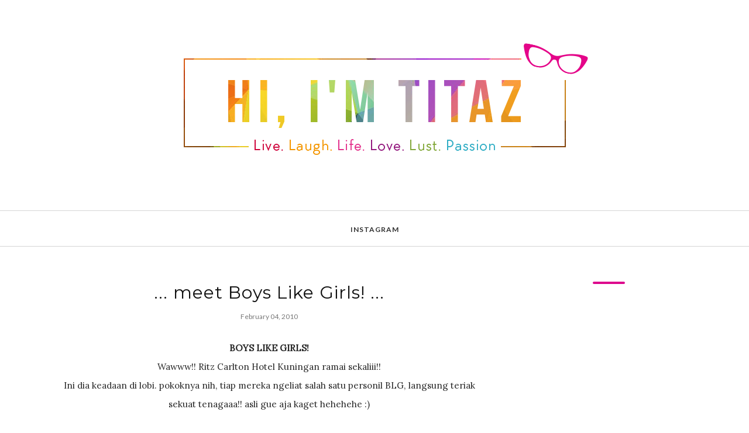

--- FILE ---
content_type: text/html; charset=utf-8
request_url: https://www.google.com/recaptcha/api2/aframe
body_size: 266
content:
<!DOCTYPE HTML><html><head><meta http-equiv="content-type" content="text/html; charset=UTF-8"></head><body><script nonce="V1TCzLCNlxodc5vgfyfsUw">/** Anti-fraud and anti-abuse applications only. See google.com/recaptcha */ try{var clients={'sodar':'https://pagead2.googlesyndication.com/pagead/sodar?'};window.addEventListener("message",function(a){try{if(a.source===window.parent){var b=JSON.parse(a.data);var c=clients[b['id']];if(c){var d=document.createElement('img');d.src=c+b['params']+'&rc='+(localStorage.getItem("rc::a")?sessionStorage.getItem("rc::b"):"");window.document.body.appendChild(d);sessionStorage.setItem("rc::e",parseInt(sessionStorage.getItem("rc::e")||0)+1);localStorage.setItem("rc::h",'1768875905348');}}}catch(b){}});window.parent.postMessage("_grecaptcha_ready", "*");}catch(b){}</script></body></html>

--- FILE ---
content_type: text/plain
request_url: https://www.google-analytics.com/j/collect?v=1&_v=j102&a=1692949098&t=pageview&_s=1&dl=https%3A%2F%2Fwww.titazutami.com%2F2010%2F02%2Fmeet-boys-like-girls.html&ul=en-us%40posix&dt=...%20meet%20Boys%20Like%20Girls!%20...%20-%20Hi%2C%20I%27m%20Titaz!&sr=1280x720&vp=1280x720&_u=IEBAAEABAAAAACAAI~&jid=1134134464&gjid=1653980043&cid=519555500.1768875903&tid=UA-68127389-1&_gid=1330757687.1768875903&_r=1&_slc=1&z=785880098
body_size: -451
content:
2,cG-8FM8D51E5R

--- FILE ---
content_type: text/javascript; charset=UTF-8
request_url: https://www.titazutami.com/feeds/posts/default/-/i%20love%20this%20job?alt=json-in-script&callback=display_related_posts
body_size: 35181
content:
// API callback
display_related_posts({"version":"1.0","encoding":"UTF-8","feed":{"xmlns":"http://www.w3.org/2005/Atom","xmlns$openSearch":"http://a9.com/-/spec/opensearchrss/1.0/","xmlns$blogger":"http://schemas.google.com/blogger/2008","xmlns$georss":"http://www.georss.org/georss","xmlns$gd":"http://schemas.google.com/g/2005","xmlns$thr":"http://purl.org/syndication/thread/1.0","id":{"$t":"tag:blogger.com,1999:blog-3584231526011710629"},"updated":{"$t":"2025-12-29T16:42:17.563+07:00"},"category":[{"term":"Stylie"},{"term":"hip hip hurraaay"},{"term":"just me"},{"term":"life"},{"term":"event"},{"term":"#365tulisan2013"},{"term":"music journey"},{"term":"stuffie goodie"},{"term":"foodiewoodie"},{"term":"Celebrities"},{"term":"i love this job"},{"term":"Mobile Blogging"},{"term":"Amateur Beauty Junkie"},{"term":"Beauty"},{"term":"#365Tulisan2015"},{"term":"#366Tulisan2016"},{"term":"Review"},{"term":"go go a go go"},{"term":"#365Tulisan2014"},{"term":"#365tulisan2017"},{"term":"#tetapsemangat"},{"term":"Sponsored"},{"term":"#goodthings"},{"term":"punch"},{"term":"live"},{"term":"Work"},{"term":"stuffiegoodie"},{"term":"Invitation"},{"term":"party"},{"term":"Love It"},{"term":"Styling Project"},{"term":"friends"},{"term":"#TitazLipTalk"},{"term":"Beauty Tips"},{"term":"Stylie Tipz"},{"term":"mobile"},{"term":"Gift"},{"term":"#WordsOfTheDay"},{"term":"Fashion Report"},{"term":"olala seafood"},{"term":"Greetings"},{"term":"Sweet Baby"},{"term":"Weekend"},{"term":"featured"},{"term":"Clozette"},{"term":"giveawaaaay"},{"term":"style theme"},{"term":"#TBSBloggers"},{"term":"#nulisrandom2015"},{"term":"On My Lips"},{"term":"Laugh"},{"term":"Life Hacks"},{"term":"Monday Mantra"},{"term":"SparklingInc"},{"term":"#ProvenSelfV"},{"term":"Art"},{"term":"Daily"},{"term":"Health"},{"term":"Indonesia Fashion Week"},{"term":"Inspiration"},{"term":"Let's Move On"},{"term":"Movie"},{"term":"Project"},{"term":"because it's me"},{"term":"family"},{"term":"memory"},{"term":"#FmeApps"},{"term":"#JJM16"},{"term":"#JakJapanMatsuri"},{"term":"#LiveLoveLaughLust"},{"term":"#QuickGetaway"},{"term":"#TitazCraftyProject"},{"term":"#ootd"},{"term":"Brunchies Buddies"},{"term":"Com"},{"term":"Competition"},{"term":"Craft"},{"term":"Happy Note"},{"term":"Hip"},{"term":"JFW"},{"term":"White Tees Projects"},{"term":"White Tees Projects."},{"term":"Year of"},{"term":"charity"},{"term":"collage"},{"term":"note"},{"term":"wedding"}],"title":{"type":"text","$t":"Hi, I'm Titaz!"},"subtitle":{"type":"html","$t":"Let's talk about love, life and passion :)"},"link":[{"rel":"http://schemas.google.com/g/2005#feed","type":"application/atom+xml","href":"https:\/\/www.titazutami.com\/feeds\/posts\/default"},{"rel":"self","type":"application/atom+xml","href":"https:\/\/www.blogger.com\/feeds\/3584231526011710629\/posts\/default\/-\/i+love+this+job?alt=json-in-script"},{"rel":"alternate","type":"text/html","href":"https:\/\/www.titazutami.com\/search\/label\/i%20love%20this%20job"},{"rel":"hub","href":"http://pubsubhubbub.appspot.com/"},{"rel":"next","type":"application/atom+xml","href":"https:\/\/www.blogger.com\/feeds\/3584231526011710629\/posts\/default\/-\/i+love+this+job\/-\/i+love+this+job?alt=json-in-script\u0026start-index=26\u0026max-results=25"}],"author":[{"name":{"$t":"titaz"},"uri":{"$t":"http:\/\/www.blogger.com\/profile\/04798755026104114240"},"email":{"$t":"noreply@blogger.com"},"gd$image":{"rel":"http://schemas.google.com/g/2005#thumbnail","width":"21","height":"32","src":"\/\/blogger.googleusercontent.com\/img\/b\/R29vZ2xl\/AVvXsEhgbgB35dzEWH9MPYBf3WQXwb1eYHF4WXW8PXGiQT07W4ffzArOAkpSrKwwklA3sJBxKmzWw9MBW6nd-oDlIuhI6hsrJNvpstDSPbBwyLr-e1_cN9zAWPwiL0aLHlewtQ\/s220\/bold+01.jpg"}}],"generator":{"version":"7.00","uri":"http://www.blogger.com","$t":"Blogger"},"openSearch$totalResults":{"$t":"61"},"openSearch$startIndex":{"$t":"1"},"openSearch$itemsPerPage":{"$t":"25"},"entry":[{"id":{"$t":"tag:blogger.com,1999:blog-3584231526011710629.post-4584052080197305534"},"published":{"$t":"2016-10-22T13:51:00.000+07:00"},"updated":{"$t":"2017-01-20T14:33:13.499+07:00"},"category":[{"scheme":"http://www.blogger.com/atom/ns#","term":"#366Tulisan2016"},{"scheme":"http://www.blogger.com/atom/ns#","term":"event"},{"scheme":"http://www.blogger.com/atom/ns#","term":"featured"},{"scheme":"http://www.blogger.com/atom/ns#","term":"hip hip hurraaay"},{"scheme":"http://www.blogger.com/atom/ns#","term":"i love this job"},{"scheme":"http://www.blogger.com/atom/ns#","term":"live"},{"scheme":"http://www.blogger.com/atom/ns#","term":"music journey"},{"scheme":"http://www.blogger.com/atom/ns#","term":"Review"},{"scheme":"http://www.blogger.com/atom/ns#","term":"Work"}],"title":{"type":"text","$t":"[Music Journey] Morrissey Live in Jakarta"},"content":{"type":"html","$t":"\u003Cdiv class=\"separator\" style=\"clear: both; text-align: center;\"\u003E\n\u003Ca href=\"https:\/\/blogger.googleusercontent.com\/img\/b\/R29vZ2xl\/AVvXsEj78Zq1BOux8INVYb1XlYpvaJlVzUovcqLtZIYTrThHLVAV7zZaDuJWbZI8wAvX2ZTcEJKD6Y5ge8roB-61WxPi6Kb26P-S6pfEPbUVsxYAnOF5k4iTIj2CtZ0wEjU172Ys4IHCPWTPsBg\/s1600\/MORRISSEY_1A.jpg\" imageanchor=\"1\" style=\"margin-left: 1em; margin-right: 1em;\"\u003E\u003Cimg border=\"0\" height=\"427\" src=\"https:\/\/blogger.googleusercontent.com\/img\/b\/R29vZ2xl\/AVvXsEj78Zq1BOux8INVYb1XlYpvaJlVzUovcqLtZIYTrThHLVAV7zZaDuJWbZI8wAvX2ZTcEJKD6Y5ge8roB-61WxPi6Kb26P-S6pfEPbUVsxYAnOF5k4iTIj2CtZ0wEjU172Ys4IHCPWTPsBg\/s640\/MORRISSEY_1A.jpg\" width=\"640\" \/\u003E\u003C\/a\u003E\u003C\/div\u003E\n\u003Cdiv class=\"separator\" style=\"clear: both; text-align: center;\"\u003E\n\u003C\/div\u003E\n\u003Ca name='more'\u003E\u003C\/a\u003E\u003Cbr \/\u003E\n\u003Cdiv class=\"separator\" style=\"clear: both; text-align: left;\"\u003E\nOn October 12, I see Morrissey for the 2nd times!\u003C\/div\u003E\n\u003Cdiv class=\"separator\" style=\"clear: both; text-align: left;\"\u003E\nHere's some of the official photos from the #MorrisseyJKT concert!\u003C\/div\u003E\n\u003Cdiv class=\"separator\" style=\"clear: both; text-align: left;\"\u003E\n\u003Cbr \/\u003E\u003C\/div\u003E\n\u003Cdiv class=\"separator\" style=\"clear: both; text-align: center;\"\u003E\n\u003Ca href=\"https:\/\/blogger.googleusercontent.com\/img\/b\/R29vZ2xl\/AVvXsEg1KZA4QQ7MNU_lOhIKuMLZ3VKfbi4F3dAlIWooBxTI9mfUxt20gh8u6LrimzTYbCBYpMQfTJW2YJCzlE0RzhSIKRS7hYXwh4h21q_YiYaR_pfz4KoPuNQRml2CXRp-QiX-GGC_jEVutIA\/s1600\/MORRISSEY_4A.jpg\" imageanchor=\"1\" style=\"margin-left: 1em; margin-right: 1em;\"\u003E\u003Cimg border=\"0\" height=\"426\" src=\"https:\/\/blogger.googleusercontent.com\/img\/b\/R29vZ2xl\/AVvXsEg1KZA4QQ7MNU_lOhIKuMLZ3VKfbi4F3dAlIWooBxTI9mfUxt20gh8u6LrimzTYbCBYpMQfTJW2YJCzlE0RzhSIKRS7hYXwh4h21q_YiYaR_pfz4KoPuNQRml2CXRp-QiX-GGC_jEVutIA\/s640\/MORRISSEY_4A.jpg\" width=\"640\" \/\u003E\u003C\/a\u003E\u003C\/div\u003E\n\u003Cdiv class=\"separator\" style=\"clear: both; text-align: center;\"\u003E\n\u003Ca href=\"https:\/\/blogger.googleusercontent.com\/img\/b\/R29vZ2xl\/AVvXsEiPfYq6vygD5jO7reKIJkZ9XRvQ2bkAQ1XH-zj3g1whURAmrCpd7mNzDh5V_RNOueSo3rpBEF8E987LZXW3ARXsRqYY31ui9XVtmwSH2QZOEKKItuhpBuPvrpcxt83wxuBRjO9jTCRcZC0\/s1600\/MORRISSEY_5A.jpg\" imageanchor=\"1\" style=\"margin-left: 1em; margin-right: 1em;\"\u003E\u003Cimg border=\"0\" height=\"426\" src=\"https:\/\/blogger.googleusercontent.com\/img\/b\/R29vZ2xl\/AVvXsEiPfYq6vygD5jO7reKIJkZ9XRvQ2bkAQ1XH-zj3g1whURAmrCpd7mNzDh5V_RNOueSo3rpBEF8E987LZXW3ARXsRqYY31ui9XVtmwSH2QZOEKKItuhpBuPvrpcxt83wxuBRjO9jTCRcZC0\/s640\/MORRISSEY_5A.jpg\" width=\"640\" \/\u003E\u003C\/a\u003E\u003C\/div\u003E\n\u003Cdiv class=\"separator\" style=\"clear: both; text-align: center;\"\u003E\n\u003Ca href=\"https:\/\/blogger.googleusercontent.com\/img\/b\/R29vZ2xl\/AVvXsEhKl-c3nua7p5jDCVpTThyphenhyphenBWpYJH8i91BTTgr3VMA7TMVjuxG_LCS_4uuguJkvEIGA49RNeRsRnyaza5IEdYrBoGHgaf6lIcHC-Dnl72rDzNlDYH9mDwPbChloC11JAObB0riCGXOCwTXs\/s1600\/MORRISSEY_7A.jpg\" imageanchor=\"1\" style=\"margin-left: 1em; margin-right: 1em;\"\u003E\u003Cimg border=\"0\" height=\"426\" src=\"https:\/\/blogger.googleusercontent.com\/img\/b\/R29vZ2xl\/AVvXsEhKl-c3nua7p5jDCVpTThyphenhyphenBWpYJH8i91BTTgr3VMA7TMVjuxG_LCS_4uuguJkvEIGA49RNeRsRnyaza5IEdYrBoGHgaf6lIcHC-Dnl72rDzNlDYH9mDwPbChloC11JAObB0riCGXOCwTXs\/s640\/MORRISSEY_7A.jpg\" width=\"640\" \/\u003E\u003C\/a\u003E\u003C\/div\u003E\n\u003Cdiv class=\"separator\" style=\"clear: both; text-align: center;\"\u003E\n\u003Ca href=\"https:\/\/blogger.googleusercontent.com\/img\/b\/R29vZ2xl\/AVvXsEiMxjAFBvhyphenhyphenFxQi-YEjPO2hHaqj4vJaCZ6m9gFssmMrQ2iWLvhcPwjCu5k0U06OPlC8T1Ou8JFryeuUq4H4LLsL9C5elm9uZ9cmXFK1J7VqAxPqg6nWoQJqPQnqdVqBIkfsfhVnXJpXd84\/s1600\/MORRISSEY_16A.jpg\" imageanchor=\"1\" style=\"margin-left: 1em; margin-right: 1em;\"\u003E\u003Cimg border=\"0\" height=\"426\" src=\"https:\/\/blogger.googleusercontent.com\/img\/b\/R29vZ2xl\/AVvXsEiMxjAFBvhyphenhyphenFxQi-YEjPO2hHaqj4vJaCZ6m9gFssmMrQ2iWLvhcPwjCu5k0U06OPlC8T1Ou8JFryeuUq4H4LLsL9C5elm9uZ9cmXFK1J7VqAxPqg6nWoQJqPQnqdVqBIkfsfhVnXJpXd84\/s640\/MORRISSEY_16A.jpg\" width=\"640\" \/\u003E\u003C\/a\u003E\u003C\/div\u003E\n\u003Cdiv class=\"separator\" style=\"clear: both; text-align: center;\"\u003E\n\u003Ca href=\"https:\/\/blogger.googleusercontent.com\/img\/b\/R29vZ2xl\/AVvXsEjJyb0uEVTBw3ihHPrmwWRHNc68CW-Hjb8hc2jslHzevRzxY20U38FcI4onVQMmE3Yp50aRjuUOIBVVFr1_P7nPfbxR46K6nQANL-AdpKKcIZiIC4ICkiIx-CVAJX5ujOse6PJc_JQ3wtE\/s1600\/MORRISSEY_22A.jpg\" imageanchor=\"1\" style=\"margin-left: 1em; margin-right: 1em;\"\u003E\u003Cimg border=\"0\" height=\"426\" src=\"https:\/\/blogger.googleusercontent.com\/img\/b\/R29vZ2xl\/AVvXsEjJyb0uEVTBw3ihHPrmwWRHNc68CW-Hjb8hc2jslHzevRzxY20U38FcI4onVQMmE3Yp50aRjuUOIBVVFr1_P7nPfbxR46K6nQANL-AdpKKcIZiIC4ICkiIx-CVAJX5ujOse6PJc_JQ3wtE\/s640\/MORRISSEY_22A.jpg\" width=\"640\" \/\u003E\u003C\/a\u003E\u003C\/div\u003E\n\u003Cdiv class=\"separator\" style=\"clear: both; text-align: left;\"\u003E\n\u003Cbr \/\u003E\u003C\/div\u003E\nNo encore for Morrissey Live in Jakarta, but I think encore is up to the artist. They want to do it or not, everything depend on them. I feel lil bit 'kentang' with no encore, but overall I'm happy!\u003Cbr \/\u003E\n\u003Cbr \/\u003E\nI would like to say...\u003Cbr \/\u003E\n\u003Ci\u003E\u003Cspan style=\"color: blue;\"\u003EWe're lucky. The concert in Indonesia didn't cancelled like in Yohama, or the date is change like in Singapore. No Rain. The song list is great, he sing Judy Is A Punk from Ramones, The Smiths song, also World Peace Is None Of Your Business. We've got 19 songs!\u0026nbsp;\u003C\/span\u003E\u003C\/i\u003E\u003Cbr \/\u003E\n\u003Cbr \/\u003E\nI'm lucky enough to see Morrissey concert for the 2nd times.\u003Cbr \/\u003E\nThank you for coming, sir!\u003Cbr \/\u003E\n\u003Cbr \/\u003E\n\u003Cbr \/\u003E\n\u003Cimg border=\"0\" src=\"https:\/\/blogger.googleusercontent.com\/img\/b\/R29vZ2xl\/AVvXsEjS-yz5GR8xYea8B3O1ZULnnPKsuw0Vv-8SndYWc-eRINFOh_sbxQ03j43PH2d_LrdDysz7Cv-Mp9v7j2rGqS10GCEFEXKHpExQouAlFVAc8OjuB8l5AmDGYCEBiGsNvXJWzRL3FGUIQw4\/s1600\/titaz_signature.png\" style=\"text-align: center;\" \/\u003E\u003Cdiv class=\"blogger-post-footer\"\u003E\u003Ca href=\"http:\/\/www.mylivesignature.com\" target=\"_blank\"\u003E\u003Cimg src=\"http:\/\/signatures.mylivesignature.com\/54488\/52\/AA26039806A16268620AB44268DE8EE7.png\" style=\"border: 0 !important; background: transparent;\"\/\u003E\u003C\/a\u003E\n\n\u003Cdiv class=\"linkwithin_div\"\u003E\n\u003C\/div\u003E\u003C\/div\u003E"},"link":[{"rel":"replies","type":"application/atom+xml","href":"https:\/\/www.titazutami.com\/feeds\/4584052080197305534\/comments\/default","title":"Post Comments"},{"rel":"replies","type":"text/html","href":"https:\/\/www.titazutami.com\/2016\/10\/morrissey-live-in-jakarta.html#comment-form","title":"0 Comments"},{"rel":"edit","type":"application/atom+xml","href":"https:\/\/www.blogger.com\/feeds\/3584231526011710629\/posts\/default\/4584052080197305534"},{"rel":"self","type":"application/atom+xml","href":"https:\/\/www.blogger.com\/feeds\/3584231526011710629\/posts\/default\/4584052080197305534"},{"rel":"alternate","type":"text/html","href":"https:\/\/www.titazutami.com\/2016\/10\/morrissey-live-in-jakarta.html","title":"[Music Journey] Morrissey Live in Jakarta"}],"author":[{"name":{"$t":"titaz"},"uri":{"$t":"http:\/\/www.blogger.com\/profile\/04798755026104114240"},"email":{"$t":"noreply@blogger.com"},"gd$image":{"rel":"http://schemas.google.com/g/2005#thumbnail","width":"21","height":"32","src":"\/\/blogger.googleusercontent.com\/img\/b\/R29vZ2xl\/AVvXsEhgbgB35dzEWH9MPYBf3WQXwb1eYHF4WXW8PXGiQT07W4ffzArOAkpSrKwwklA3sJBxKmzWw9MBW6nd-oDlIuhI6hsrJNvpstDSPbBwyLr-e1_cN9zAWPwiL0aLHlewtQ\/s220\/bold+01.jpg"}}],"media$thumbnail":{"xmlns$media":"http://search.yahoo.com/mrss/","url":"https:\/\/blogger.googleusercontent.com\/img\/b\/R29vZ2xl\/AVvXsEj78Zq1BOux8INVYb1XlYpvaJlVzUovcqLtZIYTrThHLVAV7zZaDuJWbZI8wAvX2ZTcEJKD6Y5ge8roB-61WxPi6Kb26P-S6pfEPbUVsxYAnOF5k4iTIj2CtZ0wEjU172Ys4IHCPWTPsBg\/s72-c\/MORRISSEY_1A.jpg","height":"72","width":"72"},"thr$total":{"$t":"0"}},{"id":{"$t":"tag:blogger.com,1999:blog-3584231526011710629.post-7490347040709055195"},"published":{"$t":"2015-01-02T04:30:00.000+07:00"},"updated":{"$t":"2017-04-15T15:38:08.441+07:00"},"category":[{"scheme":"http://www.blogger.com/atom/ns#","term":"#365Tulisan2015"},{"scheme":"http://www.blogger.com/atom/ns#","term":"event"},{"scheme":"http://www.blogger.com/atom/ns#","term":"hip hip hurraaay"},{"scheme":"http://www.blogger.com/atom/ns#","term":"i love this job"},{"scheme":"http://www.blogger.com/atom/ns#","term":"life"}],"title":{"type":"text","$t":"… Life \/ My New Years! ..."},"content":{"type":"html","$t":"\u003Cdiv style=\"text-align: center;\"\u003E\n\u003Cdiv class=\"separator\" style=\"clear: both; text-align: center;\"\u003E\n\u003Ca href=\"https:\/\/blogger.googleusercontent.com\/img\/b\/R29vZ2xl\/AVvXsEgeHGxMP0uM0I1YK5QCZY-VTXUpyLA0nsmKlVYscWrWpPYpY9Ujq4C0P_83m9gAsGtXbckK4RaSue8a1xXR9BcFlYrmP3ipG53qvH0ZYFo5Coj96c_duyBuQI7sDZWKVBc2mMDHxjKmXTQ\/s1600\/tumblr_nhiincw9FA1rprhpmo1_1280.png\" imageanchor=\"1\" style=\"margin-left: 1em; margin-right: 1em;\"\u003E\u003Cimg border=\"0\" height=\"640\" src=\"https:\/\/blogger.googleusercontent.com\/img\/b\/R29vZ2xl\/AVvXsEgeHGxMP0uM0I1YK5QCZY-VTXUpyLA0nsmKlVYscWrWpPYpY9Ujq4C0P_83m9gAsGtXbckK4RaSue8a1xXR9BcFlYrmP3ipG53qvH0ZYFo5Coj96c_duyBuQI7sDZWKVBc2mMDHxjKmXTQ\/s1600\/tumblr_nhiincw9FA1rprhpmo1_1280.png\" width=\"640\" \/\u003E\u003C\/a\u003E\u003C\/div\u003E\n\u003Cbr \/\u003E\n\u003Ca name='more'\u003E\u003C\/a\u003E\u003Cb\u003E\u003Cspan style=\"color: magenta;\"\u003EHappy New Year 2015\u003C\/span\u003E\u003C\/b\u003E\u003C\/div\u003E\n\u003Cdiv style=\"text-align: center;\"\u003E\n\u003Cspan style=\"font-size: x-small;\"\u003Eimage from \u003Ca href=\"http:\/\/positivelifetips.com\/#\/filter-all\/page-1\" target=\"_blank\"\u003Ehere\u003C\/a\u003E\u003C\/span\u003E\u003C\/div\u003E\n\u003Cdiv style=\"text-align: center;\"\u003E\n\u003Cbr \/\u003E\u003C\/div\u003E\n\u003Cdiv style=\"text-align: center;\"\u003E\nSo how's your new years eve?\u003C\/div\u003E\n\u003Cdiv style=\"text-align: center;\"\u003E\nI hope you had a very great and joyful time :)\u003C\/div\u003E\n\u003Cdiv style=\"text-align: center;\"\u003E\n\u003Cbr \/\u003E\u003C\/div\u003E\n\u003Cdiv style=\"text-align: center;\"\u003E\nMy New Years Eve is filled with work hahahahaha.\u003C\/div\u003E\n\u003Cdiv style=\"text-align: center;\"\u003E\nhere's some of my NYE :D\u003C\/div\u003E\n\u003Cbr \/\u003E\n\u003Cdiv style=\"text-align: center;\"\u003E\nIm working for NYE project so I celebrate the NYE with my team, the guest stars and all the peoples who attend the event\u003C\/div\u003E\n\u003Cdiv style=\"text-align: center;\"\u003E\n\u003Cbr \/\u003E\u003C\/div\u003E\n\u003Cdiv class=\"separator\" style=\"clear: both; text-align: center;\"\u003E\n\u003Ca href=\"https:\/\/blogger.googleusercontent.com\/img\/b\/R29vZ2xl\/AVvXsEjUfBzyT2tDJ4WyVuLepAzM0KebzZK_9T-DOpIyQREg1Y90mAKVyN_k4WFWW0ojJ8uoCJVPU2sf77EYYtXqsHTfe-GiGfJTgKCd2Si-qSrE2fh1fRq6FLtc5vsmmtqPPMQB2EuKhgWpbkI\/s1600\/unnamed-6.jpg\" imageanchor=\"1\" style=\"margin-left: 1em; margin-right: 1em;\"\u003E\u003Cimg border=\"0\" height=\"478\" src=\"https:\/\/blogger.googleusercontent.com\/img\/b\/R29vZ2xl\/AVvXsEjUfBzyT2tDJ4WyVuLepAzM0KebzZK_9T-DOpIyQREg1Y90mAKVyN_k4WFWW0ojJ8uoCJVPU2sf77EYYtXqsHTfe-GiGfJTgKCd2Si-qSrE2fh1fRq6FLtc5vsmmtqPPMQB2EuKhgWpbkI\/s1600\/unnamed-6.jpg\" width=\"640\" \/\u003E\u003C\/a\u003E\u003C\/div\u003E\n\u003Cdiv class=\"separator\" style=\"clear: both; text-align: center;\"\u003E\n\u003Ca href=\"https:\/\/blogger.googleusercontent.com\/img\/b\/R29vZ2xl\/AVvXsEiD82cg3mZCQI6hnxsooW69zN9XcBZmafbSnRZ1lG8uTr9T058-85dFP5fCXiTr4WiGBpU_p6PJ50Yq6U4eZs9Z67LEEkDneqHkiLWKjDOBc9DFSG-J_4EYzRdvalCu6JC-ZJwOP218qVI\/s1600\/unnamed-7.jpg\" imageanchor=\"1\" style=\"margin-left: 1em; margin-right: 1em;\"\u003E\u003Cimg border=\"0\" height=\"640\" src=\"https:\/\/blogger.googleusercontent.com\/img\/b\/R29vZ2xl\/AVvXsEiD82cg3mZCQI6hnxsooW69zN9XcBZmafbSnRZ1lG8uTr9T058-85dFP5fCXiTr4WiGBpU_p6PJ50Yq6U4eZs9Z67LEEkDneqHkiLWKjDOBc9DFSG-J_4EYzRdvalCu6JC-ZJwOP218qVI\/s1600\/unnamed-7.jpg\" width=\"640\" \/\u003E\u003C\/a\u003E\u003C\/div\u003E\n\u003Cdiv class=\"separator\" style=\"clear: both; text-align: center;\"\u003E\n\u003Ca href=\"https:\/\/blogger.googleusercontent.com\/img\/b\/R29vZ2xl\/AVvXsEi1G85-PhI4AgTfIPDOvXdL-15xldn_QSHoZUy11kg5G_3MQV2VapKRSOqMN66yhAkS1ZD3j9Ppq1hkdq_nuF-U45PBFMpxS4RNpSAcaWhMdXoVn2XVJxHRDje-Ys_TF6BU_hJcaOvVjek\/s1600\/unnamed-8.jpg\" imageanchor=\"1\" style=\"margin-left: 1em; margin-right: 1em;\"\u003E\u003Cimg border=\"0\" height=\"478\" src=\"https:\/\/blogger.googleusercontent.com\/img\/b\/R29vZ2xl\/AVvXsEi1G85-PhI4AgTfIPDOvXdL-15xldn_QSHoZUy11kg5G_3MQV2VapKRSOqMN66yhAkS1ZD3j9Ppq1hkdq_nuF-U45PBFMpxS4RNpSAcaWhMdXoVn2XVJxHRDje-Ys_TF6BU_hJcaOvVjek\/s1600\/unnamed-8.jpg\" width=\"640\" \/\u003E\u003C\/a\u003E\u003C\/div\u003E\n\u003Cdiv class=\"separator\" style=\"clear: both; text-align: center;\"\u003E\n\u003Ca href=\"https:\/\/blogger.googleusercontent.com\/img\/b\/R29vZ2xl\/AVvXsEivdR4MASlZEC_pfBdrtcjXGxH-MgvJJJ1jJeIHCfKUKypbtv7bu8WPXkb3JxswFOua4KFUgh2uhqp27BsYGp9SUU7TgRYKctQd_T-7I8dml-F-b73u2Pm2UOJlkUliJrGwe94_iwfHmtU\/s1600\/unnamed-9.jpg\" imageanchor=\"1\" style=\"margin-left: 1em; margin-right: 1em;\"\u003E\u003Cimg border=\"0\" height=\"478\" src=\"https:\/\/blogger.googleusercontent.com\/img\/b\/R29vZ2xl\/AVvXsEivdR4MASlZEC_pfBdrtcjXGxH-MgvJJJ1jJeIHCfKUKypbtv7bu8WPXkb3JxswFOua4KFUgh2uhqp27BsYGp9SUU7TgRYKctQd_T-7I8dml-F-b73u2Pm2UOJlkUliJrGwe94_iwfHmtU\/s1600\/unnamed-9.jpg\" width=\"640\" \/\u003E\u003C\/a\u003E\u003C\/div\u003E\n\u003Cdiv class=\"separator\" style=\"clear: both; text-align: center;\"\u003E\n\u003Ca href=\"https:\/\/blogger.googleusercontent.com\/img\/b\/R29vZ2xl\/AVvXsEg31jY3_n2FnZEs7U4sSS6RDce7cpWpYcl3pHrQcQkXl5yVBHvYudzzdDd4ZE0MsyKx6LtqCGMPF8yMFTH4nqPiGAgiYQamA1mKEIkUgO9rl1-rA2uZCQPXrAPXYQ4G6nM4io5JofqB7GI\/s1600\/unnamed-10.jpg\" imageanchor=\"1\" style=\"margin-left: 1em; margin-right: 1em;\"\u003E\u003Cimg border=\"0\" height=\"480\" src=\"https:\/\/blogger.googleusercontent.com\/img\/b\/R29vZ2xl\/AVvXsEg31jY3_n2FnZEs7U4sSS6RDce7cpWpYcl3pHrQcQkXl5yVBHvYudzzdDd4ZE0MsyKx6LtqCGMPF8yMFTH4nqPiGAgiYQamA1mKEIkUgO9rl1-rA2uZCQPXrAPXYQ4G6nM4io5JofqB7GI\/s1600\/unnamed-10.jpg\" width=\"640\" \/\u003E\u003C\/a\u003E\u003C\/div\u003E\n\u003Cdiv style=\"text-align: center;\"\u003E\n\u003Cbr \/\u003E\u003C\/div\u003E\n\u003Cdiv style=\"text-align: center;\"\u003E\nPhoto Details :\u003C\/div\u003E\n\u003Cdiv style=\"text-align: center;\"\u003E\n1. Golden Boys - 70s icon impersonator\u003C\/div\u003E\n\u003Cdiv style=\"text-align: center;\"\u003E\n2. Endah \u0026amp; Rhesa\u003C\/div\u003E\n\u003Cdiv style=\"text-align: center;\"\u003E\n3. The Changcuters\u003C\/div\u003E\n\u003Cdiv style=\"text-align: center;\"\u003E\n4. The Changcuters with some of my team\u003C\/div\u003E\n\u003Cdiv style=\"text-align: center;\"\u003E\n5. All Team for Living World NYE 2015\u003C\/div\u003E\n\u003Cdiv style=\"text-align: center;\"\u003E\n\u003Cbr \/\u003E\u003C\/div\u003E\n\u003Cdiv style=\"text-align: center;\"\u003E\nhappy? yess Iam!\u003C\/div\u003E\n\u003Cdiv style=\"text-align: center;\"\u003E\nWish you all the best for this year!\u003C\/div\u003E\n\u003Cdiv style=\"text-align: center;\"\u003E\n\u003Cbr \/\u003E\u003C\/div\u003E\n\u003Cdiv class=\"separator\" style=\"clear: both; text-align: center;\"\u003E\n\u003C\/div\u003E\n\u003Cdiv style=\"text-align: center;\"\u003E\n\u003Cbr \/\u003E\u003C\/div\u003E\n\u003Cdiv style=\"text-align: center;\"\u003E\nCheers!\u003C\/div\u003E\n\u003Cdiv style=\"text-align: center;\"\u003E\n\u003Cbr \/\u003E\u003C\/div\u003E\n\u003Cdiv style=\"text-align: center;\"\u003E\n\u003Ca href=\"http:\/\/www.mylivesignature.com\/\" target=\"_blank\"\u003E\u003Cimg src=\"http:\/\/signatures.mylivesignature.com\/54488\/52\/AA26039806A16268620AB44268DE8EE7.png\" style=\"background: transparent; border: 0 !important;\" \/\u003E\u003C\/a\u003E\n\n\u003C\/div\u003E\n\u003Cdiv class=\"linkwithin_div\"\u003E\n\u003C\/div\u003E\n\u003Cdiv class=\"blogger-post-footer\"\u003E\u003Ca href=\"http:\/\/www.mylivesignature.com\" target=\"_blank\"\u003E\u003Cimg src=\"http:\/\/signatures.mylivesignature.com\/54488\/52\/AA26039806A16268620AB44268DE8EE7.png\" style=\"border: 0 !important; background: transparent;\"\/\u003E\u003C\/a\u003E\n\n\u003Cdiv class=\"linkwithin_div\"\u003E\n\u003C\/div\u003E\u003C\/div\u003E"},"link":[{"rel":"replies","type":"application/atom+xml","href":"https:\/\/www.titazutami.com\/feeds\/7490347040709055195\/comments\/default","title":"Post Comments"},{"rel":"replies","type":"text/html","href":"https:\/\/www.titazutami.com\/2015\/01\/event-my-new-years.html#comment-form","title":"0 Comments"},{"rel":"edit","type":"application/atom+xml","href":"https:\/\/www.blogger.com\/feeds\/3584231526011710629\/posts\/default\/7490347040709055195"},{"rel":"self","type":"application/atom+xml","href":"https:\/\/www.blogger.com\/feeds\/3584231526011710629\/posts\/default\/7490347040709055195"},{"rel":"alternate","type":"text/html","href":"https:\/\/www.titazutami.com\/2015\/01\/event-my-new-years.html","title":"… Life \/ My New Years! ..."}],"author":[{"name":{"$t":"titaz"},"uri":{"$t":"http:\/\/www.blogger.com\/profile\/04798755026104114240"},"email":{"$t":"noreply@blogger.com"},"gd$image":{"rel":"http://schemas.google.com/g/2005#thumbnail","width":"21","height":"32","src":"\/\/blogger.googleusercontent.com\/img\/b\/R29vZ2xl\/AVvXsEhgbgB35dzEWH9MPYBf3WQXwb1eYHF4WXW8PXGiQT07W4ffzArOAkpSrKwwklA3sJBxKmzWw9MBW6nd-oDlIuhI6hsrJNvpstDSPbBwyLr-e1_cN9zAWPwiL0aLHlewtQ\/s220\/bold+01.jpg"}}],"media$thumbnail":{"xmlns$media":"http://search.yahoo.com/mrss/","url":"https:\/\/blogger.googleusercontent.com\/img\/b\/R29vZ2xl\/AVvXsEgeHGxMP0uM0I1YK5QCZY-VTXUpyLA0nsmKlVYscWrWpPYpY9Ujq4C0P_83m9gAsGtXbckK4RaSue8a1xXR9BcFlYrmP3ipG53qvH0ZYFo5Coj96c_duyBuQI7sDZWKVBc2mMDHxjKmXTQ\/s72-c\/tumblr_nhiincw9FA1rprhpmo1_1280.png","height":"72","width":"72"},"thr$total":{"$t":"0"}},{"id":{"$t":"tag:blogger.com,1999:blog-3584231526011710629.post-7100960109785073734"},"published":{"$t":"2013-06-13T18:14:00.001+07:00"},"updated":{"$t":"2017-06-24T00:09:56.634+07:00"},"category":[{"scheme":"http://www.blogger.com/atom/ns#","term":"#365tulisan2013"},{"scheme":"http://www.blogger.com/atom/ns#","term":"i love this job"},{"scheme":"http://www.blogger.com/atom/ns#","term":"Stylie"},{"scheme":"http://www.blogger.com/atom/ns#","term":"Styling Project"}],"title":{"type":"text","$t":"... Stylie \/ In The Middle ..."},"content":{"type":"html","$t":"\u003Cdiv style=\"text-align: center;\"\u003E\n\u003Cdiv class=\"separator\" style=\"clear: both; text-align: center;\"\u003E\n\u003Ca href=\"https:\/\/blogger.googleusercontent.com\/img\/b\/R29vZ2xl\/AVvXsEi6qdsoYXmnnA3sylDoi4CRE1wZ8CyESi3dpL-9M3l0RM-Xm1qP8rF9JTZTPbKGmM4VRlj8CNZ_CtJYIw_dQseUSWh1mddgFK6NiALgZbijfuNNxK6HuPcbftoP-UivXUM9R9PsQ2xZleE\/s1600\/Sesi+Foto+01.jpg\" imageanchor=\"1\" style=\"margin-left: 1em; margin-right: 1em;\"\u003E\u003Cimg border=\"0\" height=\"474\" src=\"https:\/\/blogger.googleusercontent.com\/img\/b\/R29vZ2xl\/AVvXsEi6qdsoYXmnnA3sylDoi4CRE1wZ8CyESi3dpL-9M3l0RM-Xm1qP8rF9JTZTPbKGmM4VRlj8CNZ_CtJYIw_dQseUSWh1mddgFK6NiALgZbijfuNNxK6HuPcbftoP-UivXUM9R9PsQ2xZleE\/s640\/Sesi+Foto+01.jpg\" width=\"640\" \/\u003E\u003C\/a\u003E\u003C\/div\u003E\n\u003Cdiv class=\"separator\" style=\"clear: both; text-align: center;\"\u003E\n\u003C\/div\u003E\n\u003Ca name='more'\u003E\u003C\/a\u003E\u003Cbr \/\u003E\n\u003Cdiv class=\"separator\" style=\"clear: both; text-align: center;\"\u003E\n\u003Ca href=\"https:\/\/blogger.googleusercontent.com\/img\/b\/R29vZ2xl\/AVvXsEjYAMPgqH9SlqpPLomWw3LEHS9zSHIbrTWaOeMTaW1UU7OCVSstgCueafRK4xw94nzH1OqwRtIMzqW3fKZ28jRMCWxzxDArJYk6t3OsjJR94d6Av6TXN1IwxBoP5CYSNXObcaG7pDyPIC4\/s1600\/Sesi+Foto+02.jpg\" imageanchor=\"1\" style=\"margin-left: 1em; margin-right: 1em; text-align: center;\"\u003E\u003Cimg border=\"0\" height=\"320\" src=\"https:\/\/blogger.googleusercontent.com\/img\/b\/R29vZ2xl\/AVvXsEjYAMPgqH9SlqpPLomWw3LEHS9zSHIbrTWaOeMTaW1UU7OCVSstgCueafRK4xw94nzH1OqwRtIMzqW3fKZ28jRMCWxzxDArJYk6t3OsjJR94d6Av6TXN1IwxBoP5CYSNXObcaG7pDyPIC4\/s640\/Sesi+Foto+02.jpg\" width=\"640\" \/\u003E\u003C\/a\u003E\u003C\/div\u003E\n\u003Cdiv class=\"separator\" style=\"clear: both; text-align: center;\"\u003E\n\u003Ca href=\"https:\/\/blogger.googleusercontent.com\/img\/b\/R29vZ2xl\/AVvXsEiwHEdveTOnBvSW4Whzmka0TV8IgYPLYNCQno-njFQCgEA__F8Nj0b0zco6CXH3_Z6VedfA5DUUvtzOJWpBSvaGmpaO7YRSLcUDn439xpQj8EgT1pXYd6oyuOl1SpJ-S1Y7kifUmDf6-8c\/s1600\/Sesi+Foto+03.jpg\" imageanchor=\"1\" style=\"margin-left: 1em; margin-right: 1em;\"\u003E\u003Cimg border=\"0\" height=\"320\" src=\"https:\/\/blogger.googleusercontent.com\/img\/b\/R29vZ2xl\/AVvXsEiwHEdveTOnBvSW4Whzmka0TV8IgYPLYNCQno-njFQCgEA__F8Nj0b0zco6CXH3_Z6VedfA5DUUvtzOJWpBSvaGmpaO7YRSLcUDn439xpQj8EgT1pXYd6oyuOl1SpJ-S1Y7kifUmDf6-8c\/s640\/Sesi+Foto+03.jpg\" width=\"640\" \/\u003E\u003C\/a\u003E\u003C\/div\u003E\n\u003Cdiv class=\"separator\" style=\"clear: both; text-align: center;\"\u003E\n\u003Ca href=\"https:\/\/blogger.googleusercontent.com\/img\/b\/R29vZ2xl\/AVvXsEga7JRNKuTBLst3bUTNjpm1qFfAktKIIX923Dqup3BuZN0DGcSpQViXo7jrqciTodTdwtxWvWFqyaOKhoZ-5EeaaZc0nKU2impMbR5Ux3NbgdAA9SZsFZ1Fy31xwCAvNURF1onKlpF1Dr4\/s1600\/Sesi+Foto+04.jpg\" imageanchor=\"1\" style=\"margin-left: 1em; margin-right: 1em;\"\u003E\u003Cimg border=\"0\" height=\"320\" src=\"https:\/\/blogger.googleusercontent.com\/img\/b\/R29vZ2xl\/AVvXsEga7JRNKuTBLst3bUTNjpm1qFfAktKIIX923Dqup3BuZN0DGcSpQViXo7jrqciTodTdwtxWvWFqyaOKhoZ-5EeaaZc0nKU2impMbR5Ux3NbgdAA9SZsFZ1Fy31xwCAvNURF1onKlpF1Dr4\/s640\/Sesi+Foto+04.jpg\" width=\"640\" \/\u003E\u003C\/a\u003E\u003C\/div\u003E\n\u003Cdiv class=\"separator\" style=\"clear: both; text-align: center;\"\u003E\n\u003Ca href=\"https:\/\/blogger.googleusercontent.com\/img\/b\/R29vZ2xl\/AVvXsEhLesJ7bWx6tJDYVNzILhvqd8ZIOVM3JbcN3nvoRUPl41D9WzkWR5DL1BPLIM4-MS6M3lu2QL7o4cbqb-BsK-mdKV3UH-zS4CFowhrTG2Cwb_AI9onJEMG0cCd_qni0ja1Kmy7wD-yn-ck\/s1600\/Sesi+Foto+05.jpg\" imageanchor=\"1\" style=\"margin-left: 1em; margin-right: 1em;\"\u003E\u003Cimg border=\"0\" height=\"220\" src=\"https:\/\/blogger.googleusercontent.com\/img\/b\/R29vZ2xl\/AVvXsEhLesJ7bWx6tJDYVNzILhvqd8ZIOVM3JbcN3nvoRUPl41D9WzkWR5DL1BPLIM4-MS6M3lu2QL7o4cbqb-BsK-mdKV3UH-zS4CFowhrTG2Cwb_AI9onJEMG0cCd_qni0ja1Kmy7wD-yn-ck\/s640\/Sesi+Foto+05.jpg\" width=\"640\" \/\u003E\u003C\/a\u003E\u003C\/div\u003E\n\u003Cbr \/\u003E\n\u003Cdiv style=\"text-align: center;\"\u003E\nOn last monday, before I got sick,\u0026nbsp;\u003C\/div\u003E\n\u003Cdiv style=\"text-align: center;\"\u003E\nMe and my team on Sparkling doing photo session for our upcoming artist, LaaNino aka Lala.\u003C\/div\u003E\n\u003Cdiv style=\"text-align: center;\"\u003E\nin the middle of photosession, while Lala touch up and change the wardrobe,\u003C\/div\u003E\n\u003Cdiv style=\"text-align: center;\"\u003E\nme and my friends took some pics. hihihihi.\u003C\/div\u003E\n\u003Cdiv style=\"text-align: center;\"\u003E\n\u003Cbr \/\u003E\u003C\/div\u003E\n\u003C\/div\u003E\n\u003Cdiv style=\"text-align: center;\"\u003E\nThis is the photo I loved most :)\u003C\/div\u003E\n\u003Cdiv class=\"separator\" style=\"clear: both; text-align: center;\"\u003E\n\u003Ca href=\"https:\/\/blogger.googleusercontent.com\/img\/b\/R29vZ2xl\/AVvXsEid8JRM4SxC07gC6cF5ePM2o3i_bDfF0Cage7CHuujRjeGC5i5pl3JLoJ1g8pa_IHm_pXQqUzMSfUX0Cdnj_alnzZM-0vAnmOxWexAECsUNECWs5j3lBiP35y9xoBkoeCrRY8gc5ilYUBI\/s1600\/Photo+Session+-+201.jpg\" imageanchor=\"1\" style=\"margin-left: 1em; margin-right: 1em;\"\u003E\u003Cimg border=\"0\" height=\"426\" src=\"https:\/\/blogger.googleusercontent.com\/img\/b\/R29vZ2xl\/AVvXsEid8JRM4SxC07gC6cF5ePM2o3i_bDfF0Cage7CHuujRjeGC5i5pl3JLoJ1g8pa_IHm_pXQqUzMSfUX0Cdnj_alnzZM-0vAnmOxWexAECsUNECWs5j3lBiP35y9xoBkoeCrRY8gc5ilYUBI\/s640\/Photo+Session+-+201.jpg\" width=\"640\" \/\u003E\u003C\/a\u003E\u003C\/div\u003E\n\u003Cdiv style=\"text-align: center;\"\u003E\n\u003Cspan style=\"font-size: x-small;\"\u003EHurts - Nylon Indonesia official merchandise | DaunHitam velvet legging | louboutin red pump | Debenhams red coat | Mika red tassels necklace wearing as headband\u003C\/span\u003E\u003C\/div\u003E\n\u003Cdiv style=\"text-align: center;\"\u003E\n\u003Cbr \/\u003E\u003C\/div\u003E\n\u003Cdiv style=\"text-align: center;\"\u003E\nStyling by : Alex\u003C\/div\u003E\n\u003Cdiv style=\"text-align: center;\"\u003E\nPhotograph by : Fanani\u003C\/div\u003E\n\u003Cdiv style=\"text-align: center;\"\u003E\n\u003Cbr \/\u003E\n\u003Cbr \/\u003E\u003C\/div\u003E\n\u003Cdiv style=\"text-align: center;\"\u003E\n\u003Ca href=\"http:\/\/www.mylivesignature.com\/\" target=\"_blank\"\u003E\u003Cimg src=\"http:\/\/signatures.mylivesignature.com\/54488\/52\/AA26039806A16268620AB44268DE8EE7.png\" style=\"background: transparent; border: 0px;\" \/\u003E\u003C\/a\u003E  \u003C\/div\u003E\n\u003Cdiv class=\"linkwithin_div\"\u003E\n\u003C\/div\u003E\n\u003Cdiv class=\"blogger-post-footer\"\u003E\u003Ca href=\"http:\/\/www.mylivesignature.com\" target=\"_blank\"\u003E\u003Cimg src=\"http:\/\/signatures.mylivesignature.com\/54488\/52\/AA26039806A16268620AB44268DE8EE7.png\" style=\"border: 0 !important; background: transparent;\"\/\u003E\u003C\/a\u003E\n\n\u003Cdiv class=\"linkwithin_div\"\u003E\n\u003C\/div\u003E\u003C\/div\u003E"},"link":[{"rel":"replies","type":"application/atom+xml","href":"https:\/\/www.titazutami.com\/feeds\/7100960109785073734\/comments\/default","title":"Post Comments"},{"rel":"replies","type":"text/html","href":"https:\/\/www.titazutami.com\/2013\/06\/in-middle.html#comment-form","title":"6 Comments"},{"rel":"edit","type":"application/atom+xml","href":"https:\/\/www.blogger.com\/feeds\/3584231526011710629\/posts\/default\/7100960109785073734"},{"rel":"self","type":"application/atom+xml","href":"https:\/\/www.blogger.com\/feeds\/3584231526011710629\/posts\/default\/7100960109785073734"},{"rel":"alternate","type":"text/html","href":"https:\/\/www.titazutami.com\/2013\/06\/in-middle.html","title":"... Stylie \/ In The Middle ..."}],"author":[{"name":{"$t":"titaz"},"uri":{"$t":"http:\/\/www.blogger.com\/profile\/04798755026104114240"},"email":{"$t":"noreply@blogger.com"},"gd$image":{"rel":"http://schemas.google.com/g/2005#thumbnail","width":"21","height":"32","src":"\/\/blogger.googleusercontent.com\/img\/b\/R29vZ2xl\/AVvXsEhgbgB35dzEWH9MPYBf3WQXwb1eYHF4WXW8PXGiQT07W4ffzArOAkpSrKwwklA3sJBxKmzWw9MBW6nd-oDlIuhI6hsrJNvpstDSPbBwyLr-e1_cN9zAWPwiL0aLHlewtQ\/s220\/bold+01.jpg"}}],"media$thumbnail":{"xmlns$media":"http://search.yahoo.com/mrss/","url":"https:\/\/blogger.googleusercontent.com\/img\/b\/R29vZ2xl\/AVvXsEi6qdsoYXmnnA3sylDoi4CRE1wZ8CyESi3dpL-9M3l0RM-Xm1qP8rF9JTZTPbKGmM4VRlj8CNZ_CtJYIw_dQseUSWh1mddgFK6NiALgZbijfuNNxK6HuPcbftoP-UivXUM9R9PsQ2xZleE\/s72-c\/Sesi+Foto+01.jpg","height":"72","width":"72"},"thr$total":{"$t":"6"}},{"id":{"$t":"tag:blogger.com,1999:blog-3584231526011710629.post-7842107044519610067"},"published":{"$t":"2013-05-15T01:27:00.000+07:00"},"updated":{"$t":"2013-05-28T01:28:49.527+07:00"},"category":[{"scheme":"http://www.blogger.com/atom/ns#","term":"#365tulisan2013"},{"scheme":"http://www.blogger.com/atom/ns#","term":"i love this job"},{"scheme":"http://www.blogger.com/atom/ns#","term":"Love It"},{"scheme":"http://www.blogger.com/atom/ns#","term":"stuffiegoodie"},{"scheme":"http://www.blogger.com/atom/ns#","term":"Styling Project"}],"title":{"type":"text","$t":"... Project \/ Speak Fashion Spread ..."},"content":{"type":"html","$t":"\u003Cdiv style=\"text-align: center;\"\u003E\nHere's my work for \u003Cb\u003ESpeak Magazine\u003C\/b\u003E Fashion Spread\u003C\/div\u003E\n\u003Cdiv style=\"text-align: center;\"\u003E\nGet ur copy of Speak Magazine May Edition\u0026nbsp;\u003C\/div\u003E\n\u003Cdiv style=\"text-align: center;\"\u003E\nor you can check it in \u003Cb\u003E\u003Cspan style=\"color: blue;\"\u003E\u003Ca href=\"http:\/\/www.facebook.com\/media\/set\/?set=a.671952652820125.1073741826.481861895162536\u0026amp;type=1\"\u003Ehere\u003C\/a\u003E\u003C\/span\u003E\u003C\/b\u003E :)\u003C\/div\u003E\n\u003Cdiv style=\"text-align: center;\"\u003E\n\u003Cbr \/\u003E\u003C\/div\u003E\n\u003Cdiv class=\"separator\" style=\"clear: both; text-align: center;\"\u003E\n\u003Ca href=\"https:\/\/blogger.googleusercontent.com\/img\/b\/R29vZ2xl\/AVvXsEjed2Ea4q22QEL67G5hwSCuJzk9M7t2jzhsjUCwl6_aE8o4N3gD8MGQBEySTaoUh70lf6SvTsAKL1ESOlZrcFXE408_GpV52dKopZrBUKfdosbHA1A4uXgH2lYZt6EDgrxb5NzjGXkdJgQ\/s1600\/IMG_1062+high.jpg\" imageanchor=\"1\" style=\"margin-left: 1em; margin-right: 1em;\"\u003E\u003Cimg border=\"0\" height=\"426\" src=\"https:\/\/blogger.googleusercontent.com\/img\/b\/R29vZ2xl\/AVvXsEjed2Ea4q22QEL67G5hwSCuJzk9M7t2jzhsjUCwl6_aE8o4N3gD8MGQBEySTaoUh70lf6SvTsAKL1ESOlZrcFXE408_GpV52dKopZrBUKfdosbHA1A4uXgH2lYZt6EDgrxb5NzjGXkdJgQ\/s640\/IMG_1062+high.jpg\" width=\"640\" \/\u003E\u003C\/a\u003E\u003C\/div\u003E\n\u003Cdiv class=\"separator\" style=\"clear: both; text-align: center;\"\u003E\n\u003Ca href=\"https:\/\/blogger.googleusercontent.com\/img\/b\/R29vZ2xl\/AVvXsEgNdldZfN9t53cF0tqxlTpj9VeYpiGfwP0dxMdp8LWFt0c9WqHrSzYFYYJVm9EGffrGra6KmOa-SWI1ub6ZLTOoN104qsy-s4AVmGe7wcwjXvCEJ2NPVLBxeBmeLFs1ZlShXrDOg-FENWs\/s1600\/IMG_1158+high.jpg\" imageanchor=\"1\" style=\"margin-left: 1em; margin-right: 1em;\"\u003E\u003Cimg border=\"0\" height=\"426\" src=\"https:\/\/blogger.googleusercontent.com\/img\/b\/R29vZ2xl\/AVvXsEgNdldZfN9t53cF0tqxlTpj9VeYpiGfwP0dxMdp8LWFt0c9WqHrSzYFYYJVm9EGffrGra6KmOa-SWI1ub6ZLTOoN104qsy-s4AVmGe7wcwjXvCEJ2NPVLBxeBmeLFs1ZlShXrDOg-FENWs\/s640\/IMG_1158+high.jpg\" width=\"640\" \/\u003E\u003C\/a\u003E\u003C\/div\u003E\n\u003Cdiv class=\"separator\" style=\"clear: both; text-align: center;\"\u003E\n\u003Ca href=\"https:\/\/blogger.googleusercontent.com\/img\/b\/R29vZ2xl\/AVvXsEjg6WInmxozxMZERqdbDNbZy0jFyE07QOrGPN05nFzoEl4YM4IaooWs6VOHtqeY8ulj5iUOEKY2JFJ6P8_AWuI5vtVyafhxbLoBYLxz0Yni4PXykM053Zh-iJKXP03F7TB4yos900yHNks\/s1600\/IMG_1104+high.jpg\" imageanchor=\"1\" style=\"margin-left: 1em; margin-right: 1em;\"\u003E\u003Cimg border=\"0\" height=\"640\" src=\"https:\/\/blogger.googleusercontent.com\/img\/b\/R29vZ2xl\/AVvXsEjg6WInmxozxMZERqdbDNbZy0jFyE07QOrGPN05nFzoEl4YM4IaooWs6VOHtqeY8ulj5iUOEKY2JFJ6P8_AWuI5vtVyafhxbLoBYLxz0Yni4PXykM053Zh-iJKXP03F7TB4yos900yHNks\/s640\/IMG_1104+high.jpg\" width=\"426\" \/\u003E\u003C\/a\u003E\u003C\/div\u003E\n\u003Cdiv class=\"separator\" style=\"clear: both; text-align: center;\"\u003E\n\u003Ca href=\"https:\/\/blogger.googleusercontent.com\/img\/b\/R29vZ2xl\/AVvXsEhLHVTnkzIE6GmHpSdwNJoQkudO4ZfnaHOL1eiRGrFwpvclo11vtx_wX-ZBr3nvHFy4TIzb5JN3L9mCLbcasEcYQixw_eHTsrdlIm_sVh7Uu__FGpCXSni40RkaCSNLZGfb5vR3bsfkSlQ\/s1600\/IMG_1143+high.jpg\" imageanchor=\"1\" style=\"margin-left: 1em; margin-right: 1em;\"\u003E\u003Cimg border=\"0\" height=\"640\" src=\"https:\/\/blogger.googleusercontent.com\/img\/b\/R29vZ2xl\/AVvXsEhLHVTnkzIE6GmHpSdwNJoQkudO4ZfnaHOL1eiRGrFwpvclo11vtx_wX-ZBr3nvHFy4TIzb5JN3L9mCLbcasEcYQixw_eHTsrdlIm_sVh7Uu__FGpCXSni40RkaCSNLZGfb5vR3bsfkSlQ\/s640\/IMG_1143+high.jpg\" width=\"444\" \/\u003E\u003C\/a\u003E\u003C\/div\u003E\n\u003Cdiv class=\"separator\" style=\"clear: both; text-align: center;\"\u003E\n\u003Ca href=\"https:\/\/blogger.googleusercontent.com\/img\/b\/R29vZ2xl\/AVvXsEi9m9mQJuLQ-GjcnlZ6HwRNV2QVIJjAAFfIr-7mJo7D94iLLiaFqTfpeNDJ97lTXF-K_Vk5wPUzDjMSxXIgT-yWk6JXSZRN-Jq3A4vX-0tdsy6CFvLRMgqKgtkXHJmV_91-tY9J0lhUo5A\/s1600\/IMG_1091+high.jpg\" imageanchor=\"1\" style=\"margin-left: 1em; margin-right: 1em;\"\u003E\u003Cimg border=\"0\" height=\"640\" src=\"https:\/\/blogger.googleusercontent.com\/img\/b\/R29vZ2xl\/AVvXsEi9m9mQJuLQ-GjcnlZ6HwRNV2QVIJjAAFfIr-7mJo7D94iLLiaFqTfpeNDJ97lTXF-K_Vk5wPUzDjMSxXIgT-yWk6JXSZRN-Jq3A4vX-0tdsy6CFvLRMgqKgtkXHJmV_91-tY9J0lhUo5A\/s640\/IMG_1091+high.jpg\" width=\"490\" \/\u003E\u003C\/a\u003E\u003C\/div\u003E\n\u003Cbr \/\u003E\n\u003Cdiv style=\"text-align: center;\"\u003E\n\u003Cb\u003E\u003Cu\u003E\u0026nbsp;GALS PALS!\u003C\/u\u003E\u003C\/b\u003E\u003C\/div\u003E\n\u003Cdiv style=\"text-align: center;\"\u003E\nModels : Dea Dalila, Tia Maria, Ina Panigoro\u003C\/div\u003E\n\u003Cdiv style=\"text-align: center;\"\u003E\nWardrobe : Suite Blanco, KonoKene Project, TypoError\u003C\/div\u003E\n\u003Cbr \/\u003E\n\u003Cdiv style=\"text-align: center;\"\u003E\n\u0026nbsp;Photographer : Bagus\u003C\/div\u003E\n\u003Cdiv style=\"text-align: center;\"\u003E\nStylist : @tazty\u003C\/div\u003E\n\u003Cdiv style=\"text-align: center;\"\u003E\nStylist Assistant : Vainia\u003C\/div\u003E\n\u003Cdiv style=\"text-align: center;\"\u003E\n\u003Cbr \/\u003E\u003C\/div\u003E\n\u003Cdiv style=\"text-align: center;\"\u003E\nGo get the May Edition of Speak Magazine!\u003C\/div\u003E\n\u003Cdiv style=\"text-align: center;\"\u003E\n\u003Cbr \/\u003E\u003C\/div\u003E\n\u003Cdiv class=\"separator\" style=\"clear: both; text-align: center;\"\u003E\n\u003Ca href=\"http:\/\/www.facebook.com\/Speakmag?fref=ts\"\u003E\u003Cimg border=\"0\" height=\"320\" src=\"https:\/\/blogger.googleusercontent.com\/img\/b\/R29vZ2xl\/AVvXsEhUvqjS5-dVpFvH3BMS0oPpEAgMmwk7MZxAyccc1Dr8GqFsHJmMMtsttnKSpCdsl9V70BYC71te5-g-dOV87DufyY8nE2NK1SqUikh7tjW8RpnaA7xMDv-Coa6Rn6AkSdkgXc-mpgyvHmY\/s320\/speak+may+edition.jpg\" width=\"235\" \/\u003E\u003C\/a\u003E\u003C\/div\u003E\n\u003Cdiv style=\"text-align: center;\"\u003E\n\u003Cbr \/\u003E\u003C\/div\u003E\n\u003Cbr \/\u003E\n\u003Cbr \/\u003E\n\u003Cdiv class=\"separator\" style=\"clear: both; text-align: center;\"\u003E\n\u003Ca href=\"http:\/\/www.mylivesignature.com\/\" style=\"margin-left: 1em; margin-right: 1em;\" target=\"_blank\"\u003E\u003Cimg src=\"http:\/\/signatures.mylivesignature.com\/54488\/52\/AA26039806A16268620AB44268DE8EE7.png\" style=\"background: transparent; border: 0 !important;\" \/\u003E\u003C\/a\u003E\u003C\/div\u003E\n\u003Cbr \/\u003E\n\u003Cbr \/\u003E\n\u003Cdiv class=\"linkwithin_div\"\u003E\n\u003C\/div\u003E\n\u003Cdiv class=\"blogger-post-footer\"\u003E\u003Ca href=\"http:\/\/www.mylivesignature.com\" target=\"_blank\"\u003E\u003Cimg src=\"http:\/\/signatures.mylivesignature.com\/54488\/52\/AA26039806A16268620AB44268DE8EE7.png\" style=\"border: 0 !important; background: transparent;\"\/\u003E\u003C\/a\u003E\n\n\u003Cdiv class=\"linkwithin_div\"\u003E\n\u003C\/div\u003E\u003C\/div\u003E"},"link":[{"rel":"replies","type":"application/atom+xml","href":"https:\/\/www.titazutami.com\/feeds\/7842107044519610067\/comments\/default","title":"Post Comments"},{"rel":"replies","type":"text/html","href":"https:\/\/www.titazutami.com\/2013\/05\/project-speak-fashion-spread.html#comment-form","title":"0 Comments"},{"rel":"edit","type":"application/atom+xml","href":"https:\/\/www.blogger.com\/feeds\/3584231526011710629\/posts\/default\/7842107044519610067"},{"rel":"self","type":"application/atom+xml","href":"https:\/\/www.blogger.com\/feeds\/3584231526011710629\/posts\/default\/7842107044519610067"},{"rel":"alternate","type":"text/html","href":"https:\/\/www.titazutami.com\/2013\/05\/project-speak-fashion-spread.html","title":"... Project \/ Speak Fashion Spread ..."}],"author":[{"name":{"$t":"titaz"},"uri":{"$t":"http:\/\/www.blogger.com\/profile\/04798755026104114240"},"email":{"$t":"noreply@blogger.com"},"gd$image":{"rel":"http://schemas.google.com/g/2005#thumbnail","width":"21","height":"32","src":"\/\/blogger.googleusercontent.com\/img\/b\/R29vZ2xl\/AVvXsEhgbgB35dzEWH9MPYBf3WQXwb1eYHF4WXW8PXGiQT07W4ffzArOAkpSrKwwklA3sJBxKmzWw9MBW6nd-oDlIuhI6hsrJNvpstDSPbBwyLr-e1_cN9zAWPwiL0aLHlewtQ\/s220\/bold+01.jpg"}}],"media$thumbnail":{"xmlns$media":"http://search.yahoo.com/mrss/","url":"https:\/\/blogger.googleusercontent.com\/img\/b\/R29vZ2xl\/AVvXsEjed2Ea4q22QEL67G5hwSCuJzk9M7t2jzhsjUCwl6_aE8o4N3gD8MGQBEySTaoUh70lf6SvTsAKL1ESOlZrcFXE408_GpV52dKopZrBUKfdosbHA1A4uXgH2lYZt6EDgrxb5NzjGXkdJgQ\/s72-c\/IMG_1062+high.jpg","height":"72","width":"72"},"thr$total":{"$t":"0"}},{"id":{"$t":"tag:blogger.com,1999:blog-3584231526011710629.post-1754587379974217529"},"published":{"$t":"2013-05-14T18:02:00.002+07:00"},"updated":{"$t":"2016-08-28T23:41:18.842+07:00"},"category":[{"scheme":"http://www.blogger.com/atom/ns#","term":"#365tulisan2013"},{"scheme":"http://www.blogger.com/atom/ns#","term":"Celebrities"},{"scheme":"http://www.blogger.com/atom/ns#","term":"foodiewoodie"},{"scheme":"http://www.blogger.com/atom/ns#","term":"i love this job"},{"scheme":"http://www.blogger.com/atom/ns#","term":"Work"}],"title":{"type":"text","$t":"... Foodie \/ Beezy \u0026 The Photoshoot ..."},"content":{"type":"html","$t":"\u003Cdiv style=\"text-align: center;\"\u003E\n\u003Cbr \/\u003E\u003C\/div\u003E\n\u003Cdiv class=\"separator\" style=\"clear: both; text-align: center;\"\u003E\n\u003Ca href=\"https:\/\/blogger.googleusercontent.com\/img\/b\/R29vZ2xl\/AVvXsEhxwQC2mw56U-y9adb6XJwN6TnoDC-azG6841rWs3_xW0NAivRmcaJj1AKg9BvKZ9WhYGzw_kSEvv6pj0wdyhhSA7UeCro470IDC2lLlkMWb9F2w1ODF_vLcuSLUF8uEKM3mpgTtICOWGE\/s1600\/1405+-+02.jpg\" imageanchor=\"1\" style=\"margin-left: 1em; margin-right: 1em;\"\u003E\u003Cimg border=\"0\" height=\"200\" src=\"https:\/\/blogger.googleusercontent.com\/img\/b\/R29vZ2xl\/AVvXsEhxwQC2mw56U-y9adb6XJwN6TnoDC-azG6841rWs3_xW0NAivRmcaJj1AKg9BvKZ9WhYGzw_kSEvv6pj0wdyhhSA7UeCro470IDC2lLlkMWb9F2w1ODF_vLcuSLUF8uEKM3mpgTtICOWGE\/s400\/1405+-+02.jpg\" width=\"400\" \/\u003E\u003C\/a\u003E\u003C\/div\u003E\n\u003Cdiv class=\"separator\" style=\"clear: both; text-align: center;\"\u003E\n\u003Cbr \/\u003E\u003C\/div\u003E\n\u003Cdiv class=\"separator\" style=\"clear: both; text-align: center;\"\u003E\n\u003C\/div\u003E\n\u003Ca name='more'\u003E\u003C\/a\u003E\u003Cbr \/\u003E\n\u003Cdiv style=\"text-align: center;\"\u003E\nToday I start with interview and photoshoot for Elle Indonesia magazine\u003C\/div\u003E\n\u003Cdiv style=\"text-align: center;\"\u003E\nit took at Beezy Kaffe. To be honest, this is my first time came here. but the place is good. and the price range is affordable :)\u003Cbr \/\u003E\n\u003Cbr \/\u003E\u003C\/div\u003E\n\u003Cdiv style=\"text-align: center;\"\u003E\nI met one of the owner, his name Ocha. He's nice and friendly person. Nice to meet him :)\u0026nbsp;\u003C\/div\u003E\n\u003Cdiv style=\"text-align: center;\"\u003E\nand what a surprise, that one of my friend, Amril, is one of the owner too hahahaha.\u003C\/div\u003E\n\u003Cdiv style=\"text-align: center;\"\u003E\nI start with English Breakfast. Then try Chicken Steak with Mushroom sauce.\u003C\/div\u003E\n\u003Cdiv class=\"separator\" style=\"clear: both; text-align: center;\"\u003E\n\u003C\/div\u003E\n\u003Cdiv style=\"text-align: center;\"\u003E\n\u003C\/div\u003E\n\u003Cbr \/\u003E\n\u003Cdiv style=\"-webkit-text-stroke-width: 0px; color: black; font-family: 'Times New Roman'; font-size: medium; font-style: normal; font-variant: normal; font-weight: normal; letter-spacing: normal; line-height: normal; orphans: auto; text-align: center; text-indent: 0px; text-transform: none; white-space: normal; widows: 1; word-spacing: 0px;\"\u003E\n\u003Cdiv style=\"margin: 0px;\"\u003E\nIt's nyummy and the sauce is good.\u003C\/div\u003E\n\u003Cdiv style=\"margin: 0px;\"\u003E\n\u003Cbr \/\u003E\u003C\/div\u003E\n\u003Cdiv style=\"margin: 0px;\"\u003E\nRAN aka Rayi, Asta and Nino also try few food before start and in the middle of the photoshoot .\u003C\/div\u003E\n\u003Cdiv style=\"margin: 0px;\"\u003E\nWell, we loooves eat hahaha.\u0026nbsp;\u003C\/div\u003E\n\u003Cdiv style=\"margin: 0px;\"\u003E\n\u003Cbr \/\u003E\u003C\/div\u003E\n\u003C\/div\u003E\n\u003Cdiv class=\"separator\" style=\"clear: both; text-align: center;\"\u003E\n\u003Ca href=\"https:\/\/blogger.googleusercontent.com\/img\/b\/R29vZ2xl\/AVvXsEjj8fyZVvhEYybrUuPZASb6K6nV6occuz7PcSsw9LT0AS2vaW2kW-S690Wp9JA2vr93Sr1zwPSdWLvkcfgtu48z-MB5HtNrEThu1G51MQaGnPSEK5MvHxdIPEEYxjpGMavgG8cwsdTVKfY\/s1600\/20130514_123103.jpg\" imageanchor=\"1\" style=\"margin-left: 1em; margin-right: 1em;\"\u003E\u003Cimg border=\"0\" height=\"300\" src=\"https:\/\/blogger.googleusercontent.com\/img\/b\/R29vZ2xl\/AVvXsEjj8fyZVvhEYybrUuPZASb6K6nV6occuz7PcSsw9LT0AS2vaW2kW-S690Wp9JA2vr93Sr1zwPSdWLvkcfgtu48z-MB5HtNrEThu1G51MQaGnPSEK5MvHxdIPEEYxjpGMavgG8cwsdTVKfY\/s400\/20130514_123103.jpg\" width=\"400\" \/\u003E\u003C\/a\u003E\u003C\/div\u003E\n\u003Cdiv style=\"text-align: center;\"\u003E\n\u003Cbr \/\u003E\u003C\/div\u003E\n\u003Cdiv style=\"text-align: center;\"\u003E\nOh Oh... Beezy have lots of desserts selection\u003Cbr \/\u003E\nOmbre cake, rainbow cake, regular cake, cupcakes... Choose it :)\u003C\/div\u003E\n\u003Cdiv style=\"text-align: center;\"\u003E\n\u003Cbr \/\u003E\u003C\/div\u003E\n\u003Cdiv style=\"text-align: center;\"\u003E\nSo Rayi, Asta and Nino take the shoot and interview at Beezy. \u0026nbsp;\u003C\/div\u003E\n\u003Cdiv style=\"text-align: center;\"\u003E\nu can see the article on Elle Indonesia Magazine June Edition :)\u003C\/div\u003E\n\u003Cdiv style=\"text-align: center;\"\u003E\n\u003Cbr \/\u003E\u003C\/div\u003E\n\u003Cdiv class=\"separator\" style=\"clear: both; text-align: center;\"\u003E\n\u003Ca href=\"https:\/\/blogger.googleusercontent.com\/img\/b\/R29vZ2xl\/AVvXsEitEHBtvx4fvVBnj9IVftGZkIh6tpCy_QqiFuBMn7nBHRn1_HORPB6gHnLNhaANpQBC2iu9IdC9u2nv23e1C9yj5Kg67xAORFCHGHvFYqKLqQNFTuuOMtHezfF3Bs-vth6Z2h5S-Yb_6FA\/s1600\/1405+-+01.jpg\" imageanchor=\"1\" style=\"margin-left: 1em; margin-right: 1em;\"\u003E\u003Cimg border=\"0\" height=\"400\" src=\"https:\/\/blogger.googleusercontent.com\/img\/b\/R29vZ2xl\/AVvXsEitEHBtvx4fvVBnj9IVftGZkIh6tpCy_QqiFuBMn7nBHRn1_HORPB6gHnLNhaANpQBC2iu9IdC9u2nv23e1C9yj5Kg67xAORFCHGHvFYqKLqQNFTuuOMtHezfF3Bs-vth6Z2h5S-Yb_6FA\/s400\/1405+-+01.jpg\" width=\"400\" \/\u003E\u003C\/a\u003E\u003C\/div\u003E\n\u003Cbr \/\u003E\n\u003Cdiv style=\"text-align: center;\"\u003E\n\u0026nbsp;Btw, I loved these words :)\u003C\/div\u003E\n\u003Cbr \/\u003E\n\u003Cdiv class=\"separator\" style=\"clear: both; text-align: center;\"\u003E\n\u003Ca href=\"https:\/\/blogger.googleusercontent.com\/img\/b\/R29vZ2xl\/AVvXsEgPaj6ZnjwKmrYK3t_SUKVQlbEfACqiX_2DN6_sX_V0ggi_B5ZYnNRU9QP5kJgHQGAZsHRU71E4oI7W1RkppyWEeSVjBhfZmARMjeWbFXCxZXBVxw_VMW0mrLp8Q1mJ0nzhNvt0zk1TUow\/s1600\/20130514_115857.jpg\" imageanchor=\"1\" style=\"margin-left: 1em; margin-right: 1em;\"\u003E\u003Cimg border=\"0\" height=\"640\" src=\"https:\/\/blogger.googleusercontent.com\/img\/b\/R29vZ2xl\/AVvXsEgPaj6ZnjwKmrYK3t_SUKVQlbEfACqiX_2DN6_sX_V0ggi_B5ZYnNRU9QP5kJgHQGAZsHRU71E4oI7W1RkppyWEeSVjBhfZmARMjeWbFXCxZXBVxw_VMW0mrLp8Q1mJ0nzhNvt0zk1TUow\/s640\/20130514_115857.jpg\" width=\"438\" \/\u003E\u003C\/a\u003E\u003C\/div\u003E\n\u003Cbr \/\u003E\n\u003Cdiv style=\"text-align: center;\"\u003E\nThank you Elle Indonesia!\u003C\/div\u003E\n\u003Cdiv style=\"text-align: center;\"\u003E\nThank you Beezy Kaffe!\u003C\/div\u003E\n\u003Cdiv style=\"text-align: center;\"\u003E\n\u003Cbr \/\u003E\u003C\/div\u003E\n\u003Cdiv class=\"separator\" style=\"clear: both; text-align: center;\"\u003E\n\u003Ca href=\"https:\/\/blogger.googleusercontent.com\/img\/b\/R29vZ2xl\/AVvXsEgw8YiztXl1PTCrCk6YP8klU278MrWMv5SoeHnQ618XqjDlbEUwPIYvvakfvUq49ajdi12qYYso3S-NSnKtmEIWSbfzgJLY8wXdgv4PJ0RbIJtLJ0OjL3zCOL7njZgWbsZw9SWZ30w66u0\/s1600\/20130514_131355.jpg\" imageanchor=\"1\" style=\"margin-left: 1em; margin-right: 1em;\"\u003E\u003Cimg border=\"0\" height=\"310\" src=\"https:\/\/blogger.googleusercontent.com\/img\/b\/R29vZ2xl\/AVvXsEgw8YiztXl1PTCrCk6YP8klU278MrWMv5SoeHnQ618XqjDlbEUwPIYvvakfvUq49ajdi12qYYso3S-NSnKtmEIWSbfzgJLY8wXdgv4PJ0RbIJtLJ0OjL3zCOL7njZgWbsZw9SWZ30w66u0\/s400\/20130514_131355.jpg\" width=\"400\" \/\u003E\u003C\/a\u003E\u003C\/div\u003E\n\u003Cdiv style=\"text-align: center;\"\u003E\n\u003Cbr \/\u003E\u003C\/div\u003E\n\u003Cdiv style=\"text-align: center;\"\u003E\n\u003Cbr \/\u003E\u003C\/div\u003E\n\u003Cdiv style=\"text-align: center;\"\u003E\n\u003Ca href=\"http:\/\/www.mylivesignature.com\/\" target=\"_blank\"\u003E\u003Cimg src=\"http:\/\/signatures.mylivesignature.com\/54488\/52\/AA26039806A16268620AB44268DE8EE7.png\" style=\"background: transparent; border: 0 !important;\" \/\u003E\u003C\/a\u003E\n\n\u003C\/div\u003E\n\u003Cdiv class=\"linkwithin_div\"\u003E\n\u003C\/div\u003E\n\u003Cdiv class=\"blogger-post-footer\"\u003E\u003Ca href=\"http:\/\/www.mylivesignature.com\" target=\"_blank\"\u003E\u003Cimg src=\"http:\/\/signatures.mylivesignature.com\/54488\/52\/AA26039806A16268620AB44268DE8EE7.png\" style=\"border: 0 !important; background: transparent;\"\/\u003E\u003C\/a\u003E\n\n\u003Cdiv class=\"linkwithin_div\"\u003E\n\u003C\/div\u003E\u003C\/div\u003E"},"link":[{"rel":"replies","type":"application/atom+xml","href":"https:\/\/www.titazutami.com\/feeds\/1754587379974217529\/comments\/default","title":"Post Comments"},{"rel":"replies","type":"text/html","href":"https:\/\/www.titazutami.com\/2013\/05\/foodie-beezy-photoshoot.html#comment-form","title":"0 Comments"},{"rel":"edit","type":"application/atom+xml","href":"https:\/\/www.blogger.com\/feeds\/3584231526011710629\/posts\/default\/1754587379974217529"},{"rel":"self","type":"application/atom+xml","href":"https:\/\/www.blogger.com\/feeds\/3584231526011710629\/posts\/default\/1754587379974217529"},{"rel":"alternate","type":"text/html","href":"https:\/\/www.titazutami.com\/2013\/05\/foodie-beezy-photoshoot.html","title":"... Foodie \/ Beezy \u0026 The Photoshoot ..."}],"author":[{"name":{"$t":"titaz"},"uri":{"$t":"http:\/\/www.blogger.com\/profile\/04798755026104114240"},"email":{"$t":"noreply@blogger.com"},"gd$image":{"rel":"http://schemas.google.com/g/2005#thumbnail","width":"21","height":"32","src":"\/\/blogger.googleusercontent.com\/img\/b\/R29vZ2xl\/AVvXsEhgbgB35dzEWH9MPYBf3WQXwb1eYHF4WXW8PXGiQT07W4ffzArOAkpSrKwwklA3sJBxKmzWw9MBW6nd-oDlIuhI6hsrJNvpstDSPbBwyLr-e1_cN9zAWPwiL0aLHlewtQ\/s220\/bold+01.jpg"}}],"media$thumbnail":{"xmlns$media":"http://search.yahoo.com/mrss/","url":"https:\/\/blogger.googleusercontent.com\/img\/b\/R29vZ2xl\/AVvXsEhxwQC2mw56U-y9adb6XJwN6TnoDC-azG6841rWs3_xW0NAivRmcaJj1AKg9BvKZ9WhYGzw_kSEvv6pj0wdyhhSA7UeCro470IDC2lLlkMWb9F2w1ODF_vLcuSLUF8uEKM3mpgTtICOWGE\/s72-c\/1405+-+02.jpg","height":"72","width":"72"},"thr$total":{"$t":"0"}},{"id":{"$t":"tag:blogger.com,1999:blog-3584231526011710629.post-371838334183066218"},"published":{"$t":"2013-02-11T19:19:00.001+07:00"},"updated":{"$t":"2017-06-24T00:42:40.881+07:00"},"category":[{"scheme":"http://www.blogger.com/atom/ns#","term":"#365tulisan2013"},{"scheme":"http://www.blogger.com/atom/ns#","term":"i love this job"},{"scheme":"http://www.blogger.com/atom/ns#","term":"just me"},{"scheme":"http://www.blogger.com/atom/ns#","term":"Love It"},{"scheme":"http://www.blogger.com/atom/ns#","term":"stuffie goodie"},{"scheme":"http://www.blogger.com/atom/ns#","term":"Stylie"},{"scheme":"http://www.blogger.com/atom/ns#","term":"Styling Project"}],"title":{"type":"text","$t":"... Styling Project : Speak Magz March Edition ..."},"content":{"type":"html","$t":"\u003Cdiv style=\"text-align: center;\"\u003E\n\u003Cdiv class=\"separator\" style=\"clear: both; text-align: center;\"\u003E\n\u003Ca href=\"https:\/\/blogger.googleusercontent.com\/img\/b\/R29vZ2xl\/AVvXsEhFIbD_nctFiejE24t26DAZPtGfixbZ0Tr-QQKvABETKwRFD2UrTzOFxOr_s2xCNhYqLUMb1OF1JpeXf1xGS-xfHst5OXnZx-cIUfohf_BmBjfub8fWkrzGC5YcU7qpc4UVViFTjvAKaVk\/s1600\/IMG_0035.jpg\" imageanchor=\"1\" style=\"margin-left: 1em; margin-right: 1em;\"\u003E\u003Cimg border=\"0\" height=\"640\" src=\"https:\/\/blogger.googleusercontent.com\/img\/b\/R29vZ2xl\/AVvXsEhFIbD_nctFiejE24t26DAZPtGfixbZ0Tr-QQKvABETKwRFD2UrTzOFxOr_s2xCNhYqLUMb1OF1JpeXf1xGS-xfHst5OXnZx-cIUfohf_BmBjfub8fWkrzGC5YcU7qpc4UVViFTjvAKaVk\/s640\/IMG_0035.jpg\" width=\"426\" \/\u003E\u003C\/a\u003E\u003C\/div\u003E\n\u003Cbr \/\u003E\n\u003Ca name='more'\u003E\u003C\/a\u003E\u003Cbr \/\u003E\n\u003Cdiv style=\"text-align: center;\"\u003E\n\u003Cspan style=\"font-family: \u0026quot;verdana\u0026quot; , sans-serif;\"\u003EThis is a lil sneek preview for my styling project for\u0026nbsp;\u003Cb\u003ESpeak Magz March\u003C\/b\u003E\u0026nbsp;Edition!\u003C\/span\u003E\u003C\/div\u003E\n\u003C\/div\u003E\n\u003Cbr \/\u003E\n\u003Cdiv class=\"separator\" style=\"clear: both; text-align: center;\"\u003E\n\u003Ca href=\"https:\/\/blogger.googleusercontent.com\/img\/b\/R29vZ2xl\/AVvXsEhFIbD_nctFiejE24t26DAZPtGfixbZ0Tr-QQKvABETKwRFD2UrTzOFxOr_s2xCNhYqLUMb1OF1JpeXf1xGS-xfHst5OXnZx-cIUfohf_BmBjfub8fWkrzGC5YcU7qpc4UVViFTjvAKaVk\/s1600\/IMG_0035.jpg\" imageanchor=\"1\" style=\"margin-left: 1em; margin-right: 1em;\"\u003E\u003Cspan style=\"font-family: \u0026quot;verdana\u0026quot; , sans-serif;\"\u003E\u003C\/span\u003E\u003C\/a\u003E\u003C\/div\u003E\n\u003Cbr \/\u003E\n\u003Cdiv class=\"separator\" style=\"clear: both; text-align: center;\"\u003E\n\u003Ca href=\"https:\/\/blogger.googleusercontent.com\/img\/b\/R29vZ2xl\/AVvXsEgyssyDjAtPA_cKC79RUMDCcPQZ5bamZYoh-jx-CSo848PImZwNepQwM8uXd6Am0EaWFIHp9d0GFYAzn8353rYZ8ZqiiX3ekAPxd0yJvmqlJf75ZqfbuqkZSU4NFEvq_iI3iXHIYFkQ-kQ\/s1600\/IMG_9906edited.jpg\" imageanchor=\"1\" style=\"margin-left: 1em; margin-right: 1em;\"\u003E\u003Cspan style=\"font-family: \u0026quot;verdana\u0026quot; , sans-serif;\"\u003E\u003Cimg border=\"0\" height=\"640\" src=\"https:\/\/blogger.googleusercontent.com\/img\/b\/R29vZ2xl\/AVvXsEgyssyDjAtPA_cKC79RUMDCcPQZ5bamZYoh-jx-CSo848PImZwNepQwM8uXd6Am0EaWFIHp9d0GFYAzn8353rYZ8ZqiiX3ekAPxd0yJvmqlJf75ZqfbuqkZSU4NFEvq_iI3iXHIYFkQ-kQ\/s640\/IMG_9906edited.jpg\" width=\"426\" \/\u003E\u003C\/span\u003E\u003C\/a\u003E\u003C\/div\u003E\n\u003Cdiv class=\"separator\" style=\"clear: both; text-align: center;\"\u003E\n\u003Cspan style=\"font-family: \u0026quot;verdana\u0026quot; , sans-serif;\"\u003E\u003Cbr \/\u003E\n\u003C\/span\u003E\u003C\/div\u003E\n\u003Cdiv class=\"separator\" style=\"clear: both; text-align: center;\"\u003E\n\u003Cspan style=\"font-family: \u0026quot;verdana\u0026quot; , sans-serif;\"\u003EBasic idea is \u003Cb\u003Eabout uniform :)\u003C\/b\u003E\u003C\/span\u003E\u003C\/div\u003E\n\u003Cdiv class=\"separator\" style=\"clear: both; text-align: center;\"\u003E\n\u003Cspan style=\"font-family: \u0026quot;verdana\u0026quot; , sans-serif;\"\u003Estill on progress now for March edition :)\u003C\/span\u003E\u003C\/div\u003E\n\u003Cdiv class=\"separator\" style=\"clear: both; text-align: center;\"\u003E\n\u003Cspan style=\"font-family: \u0026quot;verdana\u0026quot; , sans-serif;\"\u003E\u003Cbr \/\u003E\n\u003C\/span\u003E\u003C\/div\u003E\n\u003Cdiv class=\"separator\" style=\"clear: both; text-align: center;\"\u003E\n\u003Cspan style=\"font-family: \u0026quot;verdana\u0026quot; , sans-serif;\"\u003EFor now, have you read \u003Cb\u003Ethe Feb edition\u003C\/b\u003E?\u003C\/span\u003E\u003C\/div\u003E\n\u003Cdiv class=\"separator\" style=\"clear: both; text-align: center;\"\u003E\n\u003Cspan style=\"font-family: \u0026quot;verdana\u0026quot; , sans-serif;\"\u003EThey had article about 14 boys who too hot to ignore *winkwink\u003C\/span\u003E\u003C\/div\u003E\n\u003Cdiv class=\"separator\" style=\"clear: both; text-align: center;\"\u003E\n\u003Cspan style=\"font-family: \u0026quot;verdana\u0026quot; , sans-serif;\"\u003Egrab ur free copy in your school and hang out place.\u003Cbr \/\u003E\n\u003C\/span\u003E\u003C\/div\u003E\n\u003Cdiv class=\"separator\" style=\"clear: both; text-align: center;\"\u003E\n\u003Cspan style=\"font-family: \u0026quot;verdana\u0026quot; , sans-serif;\"\u003Eyou can join the facebook community too. just click the image below :)\u003C\/span\u003E\u003C\/div\u003E\n\u003Cdiv class=\"separator\" style=\"clear: both; text-align: center;\"\u003E\n\u003Cspan style=\"font-family: \u0026quot;verdana\u0026quot; , sans-serif;\"\u003E\u003Cbr \/\u003E\n\u003C\/span\u003E\u003C\/div\u003E\n\u003Cdiv class=\"separator\" style=\"clear: both; text-align: center;\"\u003E\n\u003Cspan style=\"font-family: \u0026quot;verdana\u0026quot; , sans-serif;\"\u003E\u003Ca href=\"https:\/\/www.facebook.com\/Speakmag\"\u003E\u003Cimg border=\"0\" height=\"320\" src=\"https:\/\/blogger.googleusercontent.com\/img\/b\/R29vZ2xl\/AVvXsEhbOeRAaNuGU3ipHGHvoP0dV_mnaMu7zqvmbfhwpme8B9RwxqWDtsRgzMBx6TDrDsFDfKXOaswl-9ca6MczQrdOsPsZw3ge_s7VFjzQocE4dqhF7Z3ivD-LgxNIqEoWnYf-6W5iTeegMtE\/s320\/speak+feb.jpg\" width=\"232\" \/\u003E\u003C\/a\u003E\u003C\/span\u003E\u003C\/div\u003E\n\u003Cdiv style=\"text-align: center;\"\u003E\n\u003Cbr \/\u003E\u003C\/div\u003E\n\u003Cdiv style=\"text-align: center;\"\u003E\n\u003Ca href=\"http:\/\/www.mylivesignature.com\/\" target=\"_blank\"\u003E\u003Cimg src=\"http:\/\/signatures.mylivesignature.com\/54488\/52\/AA26039806A16268620AB44268DE8EE7.png\" style=\"background: transparent; border: 0 !important;\" \/\u003E\u003C\/a\u003E  \u003C\/div\u003E\n\u003Cdiv class=\"linkwithin_div\"\u003E\n\u003C\/div\u003E\n\u003Cdiv class=\"blogger-post-footer\"\u003E\u003Ca href=\"http:\/\/www.mylivesignature.com\" target=\"_blank\"\u003E\u003Cimg src=\"http:\/\/signatures.mylivesignature.com\/54488\/52\/AA26039806A16268620AB44268DE8EE7.png\" style=\"border: 0 !important; background: transparent;\"\/\u003E\u003C\/a\u003E\n\n\u003Cdiv class=\"linkwithin_div\"\u003E\n\u003C\/div\u003E\u003C\/div\u003E"},"link":[{"rel":"replies","type":"application/atom+xml","href":"https:\/\/www.titazutami.com\/feeds\/371838334183066218\/comments\/default","title":"Post Comments"},{"rel":"replies","type":"text/html","href":"https:\/\/www.titazutami.com\/2013\/02\/styling-project-speak-magz-march-edition.html#comment-form","title":"1 Comments"},{"rel":"edit","type":"application/atom+xml","href":"https:\/\/www.blogger.com\/feeds\/3584231526011710629\/posts\/default\/371838334183066218"},{"rel":"self","type":"application/atom+xml","href":"https:\/\/www.blogger.com\/feeds\/3584231526011710629\/posts\/default\/371838334183066218"},{"rel":"alternate","type":"text/html","href":"https:\/\/www.titazutami.com\/2013\/02\/styling-project-speak-magz-march-edition.html","title":"... Styling Project : Speak Magz March Edition ..."}],"author":[{"name":{"$t":"titaz"},"uri":{"$t":"http:\/\/www.blogger.com\/profile\/04798755026104114240"},"email":{"$t":"noreply@blogger.com"},"gd$image":{"rel":"http://schemas.google.com/g/2005#thumbnail","width":"21","height":"32","src":"\/\/blogger.googleusercontent.com\/img\/b\/R29vZ2xl\/AVvXsEhgbgB35dzEWH9MPYBf3WQXwb1eYHF4WXW8PXGiQT07W4ffzArOAkpSrKwwklA3sJBxKmzWw9MBW6nd-oDlIuhI6hsrJNvpstDSPbBwyLr-e1_cN9zAWPwiL0aLHlewtQ\/s220\/bold+01.jpg"}}],"media$thumbnail":{"xmlns$media":"http://search.yahoo.com/mrss/","url":"https:\/\/blogger.googleusercontent.com\/img\/b\/R29vZ2xl\/AVvXsEhFIbD_nctFiejE24t26DAZPtGfixbZ0Tr-QQKvABETKwRFD2UrTzOFxOr_s2xCNhYqLUMb1OF1JpeXf1xGS-xfHst5OXnZx-cIUfohf_BmBjfub8fWkrzGC5YcU7qpc4UVViFTjvAKaVk\/s72-c\/IMG_0035.jpg","height":"72","width":"72"},"thr$total":{"$t":"1"}},{"id":{"$t":"tag:blogger.com,1999:blog-3584231526011710629.post-2498437641968428053"},"published":{"$t":"2013-02-11T19:12:00.002+07:00"},"updated":{"$t":"2013-03-22T15:13:59.427+07:00"},"category":[{"scheme":"http://www.blogger.com/atom/ns#","term":"#365tulisan2013"},{"scheme":"http://www.blogger.com/atom/ns#","term":"#goodthings"},{"scheme":"http://www.blogger.com/atom/ns#","term":"#tetapsemangat"},{"scheme":"http://www.blogger.com/atom/ns#","term":"i love this job"},{"scheme":"http://www.blogger.com/atom/ns#","term":"just me"},{"scheme":"http://www.blogger.com/atom/ns#","term":"life"}],"title":{"type":"text","$t":"... Kelas Inspirasi ..."},"content":{"type":"html","$t":"\u003Cb\u003E\u003Cspan style=\"font-family: Verdana, sans-serif;\"\u003EHave you ever heard about Kelas Inspirasi before?\u003C\/span\u003E\u003C\/b\u003E\u003Cbr \/\u003E\n\u003Cspan style=\"font-family: Verdana, sans-serif;\"\u003E\u003Cbr \/\u003E\u003C\/span\u003E\n\u003Cspan style=\"font-family: Verdana, sans-serif;\"\u003EWell, I'm not really know about it before. but when my friend, Novi, broadcast a message about \u003Cb\u003EKelas Inspirasi\u003C\/b\u003E via BBM, I'm curious about it! After I asked the details to her, few days later, voila! I applied.\u0026nbsp;share what we have to another it's a goodthings :)\u003C\/span\u003E\u003Cbr \/\u003E\n\u003Cspan style=\"font-family: Verdana, sans-serif;\"\u003E\u003Cbr \/\u003E\u003C\/span\u003E\n\u003Cspan style=\"font-family: Verdana, sans-serif;\"\u003EKelas Inspirasi is asking us to share our profession and experiences to elementary school students from 1st grade till 6th grade. because they need real inspiration and real thing to make their dream comes true. so the volunteer will sharing and explain about their profession and job to those kids :)\u003C\/span\u003E\u003Cbr \/\u003E\n\u003Cspan style=\"font-family: Verdana, sans-serif;\"\u003E\u003Cbr \/\u003E\u003C\/span\u003E\n\u003Cspan style=\"font-family: Verdana, sans-serif;\"\u003E\u003Cb\u003EAnies Baswedan\u003C\/b\u003E, the founder of KI, said that \"If you wanna see the future of our country, you can see from the kids in the class. they're the future of our country\". Well, those kids had a dreams, and we can make their dreams came true with our story about our job. so they can know more and learn about it. Even only in 1 day :)\u003C\/span\u003E\u003Cbr \/\u003E\n\u003Cspan style=\"font-family: Verdana, sans-serif;\"\u003E\u003Cbr \/\u003E\u003C\/span\u003E\n\u003Cspan style=\"font-family: Verdana, sans-serif;\"\u003EAnd woww!! I'm the one of the selected volunteer who will share about my profession on Feb 20th. To be honest, I feel a lil bit affraid but excited about it. I hope I can find the goodway to share my profession and experience in media relation :)\u003C\/span\u003E\u003Cbr \/\u003E\n\u003Cspan style=\"font-family: Verdana, sans-serif;\"\u003E\u003Cbr \/\u003E\u003C\/span\u003E\n\u003Cspan style=\"font-family: Verdana, sans-serif;\"\u003ELast saturday I met my team. The team have 8 personnels from variety background. from marketing manager, CEO, food consultant and others. it's really good to meet new peoples and learn something new from them :)\u003C\/span\u003E\u003Cbr \/\u003E\n\u003Cspan style=\"font-family: Verdana, sans-serif;\"\u003E\u003Cbr \/\u003E\u003C\/span\u003E\n\u003Cspan style=\"font-family: Verdana, sans-serif;\"\u003EIf you wanna know more about it, you can click to \u003Cb\u003E\u003Ca href=\"http:\/\/kelasinspirasi.org\/\"\u003EKELAS INSPIRASI\u003C\/a\u003E\u003C\/b\u003E to get all the info :)\u003C\/span\u003E\u003Cbr \/\u003E\n\u003Cspan style=\"font-family: Verdana, sans-serif;\"\u003Emaybe you can join \u003Ca href=\"https:\/\/twitter.com\/kelasinspirasi\"\u003E@KelasInspirasi\u003C\/a\u003E too :)\u003C\/span\u003E\u003Cbr \/\u003E\n\u003Cspan style=\"font-family: Verdana, sans-serif;\"\u003E\u003Cbr \/\u003E\u003C\/span\u003E\n\u003Ci\u003E\u003Cspan style=\"font-family: Verdana, sans-serif;\"\u003E\"For you only one day off to work, but for those students it can be the most inspirational day for their life. Share the story, knowledge and inspiration for their dreams and wish.\" - \u003Cb\u003EKelas Inspirasi\u003C\/b\u003E\u003C\/span\u003E\u003C\/i\u003E\u003Cbr \/\u003E\n\u003Cspan style=\"font-family: Verdana, sans-serif;\"\u003E\u003Cbr \/\u003E\u003C\/span\u003E\n\u003Cbr \/\u003E\n\u003Ca href=\"http:\/\/www.mylivesignature.com\/\" target=\"_blank\"\u003E\u003Cimg src=\"http:\/\/signatures.mylivesignature.com\/54488\/52\/AA26039806A16268620AB44268DE8EE7.png\" style=\"background: transparent; border: 0 !important;\" \/\u003E\u003C\/a\u003E  \u003Cbr \/\u003E\n\u003Cdiv class=\"linkwithin_div\"\u003E\n\u003C\/div\u003E\n\u003Cdiv class=\"blogger-post-footer\"\u003E\u003Ca href=\"http:\/\/www.mylivesignature.com\" target=\"_blank\"\u003E\u003Cimg src=\"http:\/\/signatures.mylivesignature.com\/54488\/52\/AA26039806A16268620AB44268DE8EE7.png\" style=\"border: 0 !important; background: transparent;\"\/\u003E\u003C\/a\u003E\n\n\u003Cdiv class=\"linkwithin_div\"\u003E\n\u003C\/div\u003E\u003C\/div\u003E"},"link":[{"rel":"replies","type":"application/atom+xml","href":"https:\/\/www.titazutami.com\/feeds\/2498437641968428053\/comments\/default","title":"Post Comments"},{"rel":"replies","type":"text/html","href":"https:\/\/www.titazutami.com\/2013\/02\/kelas-inspirasi.html#comment-form","title":"2 Comments"},{"rel":"edit","type":"application/atom+xml","href":"https:\/\/www.blogger.com\/feeds\/3584231526011710629\/posts\/default\/2498437641968428053"},{"rel":"self","type":"application/atom+xml","href":"https:\/\/www.blogger.com\/feeds\/3584231526011710629\/posts\/default\/2498437641968428053"},{"rel":"alternate","type":"text/html","href":"https:\/\/www.titazutami.com\/2013\/02\/kelas-inspirasi.html","title":"... Kelas Inspirasi ..."}],"author":[{"name":{"$t":"titaz"},"uri":{"$t":"http:\/\/www.blogger.com\/profile\/04798755026104114240"},"email":{"$t":"noreply@blogger.com"},"gd$image":{"rel":"http://schemas.google.com/g/2005#thumbnail","width":"21","height":"32","src":"\/\/blogger.googleusercontent.com\/img\/b\/R29vZ2xl\/AVvXsEhgbgB35dzEWH9MPYBf3WQXwb1eYHF4WXW8PXGiQT07W4ffzArOAkpSrKwwklA3sJBxKmzWw9MBW6nd-oDlIuhI6hsrJNvpstDSPbBwyLr-e1_cN9zAWPwiL0aLHlewtQ\/s220\/bold+01.jpg"}}],"thr$total":{"$t":"2"}},{"id":{"$t":"tag:blogger.com,1999:blog-3584231526011710629.post-5670403641968757684"},"published":{"$t":"2013-02-06T19:29:00.002+07:00"},"updated":{"$t":"2017-06-24T00:45:56.344+07:00"},"category":[{"scheme":"http://www.blogger.com/atom/ns#","term":"#365tulisan2013"},{"scheme":"http://www.blogger.com/atom/ns#","term":"i love this job"},{"scheme":"http://www.blogger.com/atom/ns#","term":"just me"},{"scheme":"http://www.blogger.com/atom/ns#","term":"life"},{"scheme":"http://www.blogger.com/atom/ns#","term":"Love It"},{"scheme":"http://www.blogger.com/atom/ns#","term":"stuffie goodie"},{"scheme":"http://www.blogger.com/atom/ns#","term":"Stylie"}],"title":{"type":"text","$t":"... Sneak Peak! ..."},"content":{"type":"html","$t":"\u003Cdiv class=\"separator\" style=\"clear: both; text-align: center;\"\u003E\n\u003Ca href=\"https:\/\/blogger.googleusercontent.com\/img\/b\/R29vZ2xl\/AVvXsEgAFu7OQL6FtQ_Zx7491i2KeucyMtFxCmHK_hbhKo6tD10Ss0HikgwZ8quMYFSUC0W-4EJj7_onVJg-vFt0MgipCdRvl9Br9-0MO0FCOJB448FWGibfCMtzmHbRJC5iz9gIl_4ON6yyw18\/s1600\/MyCollage_5.png\" imageanchor=\"1\" style=\"clear: right; float: right; margin-bottom: 1em; margin-left: 1em; text-align: center;\"\u003E\u003Cimg border=\"0\" height=\"640\" src=\"https:\/\/blogger.googleusercontent.com\/img\/b\/R29vZ2xl\/AVvXsEgAFu7OQL6FtQ_Zx7491i2KeucyMtFxCmHK_hbhKo6tD10Ss0HikgwZ8quMYFSUC0W-4EJj7_onVJg-vFt0MgipCdRvl9Br9-0MO0FCOJB448FWGibfCMtzmHbRJC5iz9gIl_4ON6yyw18\/s640\/MyCollage_5.png\" width=\"640\" \/\u003E\u003C\/a\u003E\u003C\/div\u003E\n\u003Cdiv style=\"margin-left: 1em; margin-right: 1em; text-align: center;\"\u003E\n\u003Cdiv class=\"separator\" style=\"clear: both; text-align: center;\"\u003E\n\u003C\/div\u003E\n\u003Ca name='more'\u003E\u003C\/a\u003E\u003Cspan style=\"font-family: verdana, sans-serif;\"\u003EFew days ago, I was interviewed by\u0026nbsp;\u003C\/span\u003E\u003Cb style=\"font-family: verdana, sans-serif;\"\u003E\u003Ca href=\"http:\/\/www.chicmagz.com\/\"\u003ECHIC Magazine\u003C\/a\u003E\u003C\/b\u003E\u003Cspan style=\"font-family: verdana, sans-serif;\"\u003E\u0026nbsp;about my job. They said, my job is one of dream job. I feel proud about it :)\u003C\/span\u003E\u003Cbr \/\u003E\n\u003Cdiv class=\"separator\" style=\"clear: both;\"\u003E\n\u003Cspan style=\"font-family: \u0026quot;verdana\u0026quot; , sans-serif;\"\u003E\u003Cbr \/\u003E\u003C\/span\u003E\u003C\/div\u003E\n\u003Cdiv class=\"separator\" style=\"clear: both;\"\u003E\n\u003Cspan style=\"font-family: \u0026quot;verdana\u0026quot; , sans-serif;\"\u003EHere's the sneak peek from my photo session after interview. All wardrobe is my own things :)\u003C\/span\u003E\u003C\/div\u003E\n\u003Cdiv\u003E\n\u003Cspan style=\"font-family: \u0026quot;verdana\u0026quot; , sans-serif;\"\u003E\u003Cbr \/\u003E\u003C\/span\u003E\u003C\/div\u003E\n\u003Ca href=\"https:\/\/blogger.googleusercontent.com\/img\/b\/R29vZ2xl\/AVvXsEjQ7KmbIVvmzwBrXjiEB08WPdqnAv57eWPMq8JNS-3D56deL-OsG2JZs7ANTe8MHnLCObfHe-xdEDO4muU6MgH00OTUT7XaY1OzPFbys3qyLvZj0L7jKOFhXIUxSkk_qvo1Lk143M0Xcwk\/s1600\/MyCollage_4.png\" imageanchor=\"1\" style=\"margin-left: 1em; margin-right: 1em;\"\u003E\u003Cimg border=\"0\" height=\"640\" src=\"https:\/\/blogger.googleusercontent.com\/img\/b\/R29vZ2xl\/AVvXsEjQ7KmbIVvmzwBrXjiEB08WPdqnAv57eWPMq8JNS-3D56deL-OsG2JZs7ANTe8MHnLCObfHe-xdEDO4muU6MgH00OTUT7XaY1OzPFbys3qyLvZj0L7jKOFhXIUxSkk_qvo1Lk143M0Xcwk\/s640\/MyCollage_4.png\" width=\"640\" \/\u003E\u003C\/a\u003E\u003Cbr \/\u003E\n\u003Cdiv style=\"text-align: center;\"\u003E\n\u003Ca href=\"https:\/\/blogger.googleusercontent.com\/img\/b\/R29vZ2xl\/AVvXsEjQ7KmbIVvmzwBrXjiEB08WPdqnAv57eWPMq8JNS-3D56deL-OsG2JZs7ANTe8MHnLCObfHe-xdEDO4muU6MgH00OTUT7XaY1OzPFbys3qyLvZj0L7jKOFhXIUxSkk_qvo1Lk143M0Xcwk\/s1600\/MyCollage_4.png\" imageanchor=\"1\" style=\"margin-left: 1em; margin-right: 1em;\"\u003E\u003C\/a\u003E\u003C\/div\u003E\n\u003C\/div\u003E\n\u003Cdiv style=\"text-align: center;\"\u003E\n\u003Cbr \/\u003E\u003C\/div\u003E\n\u003Cdiv class=\"separator\" style=\"clear: both; text-align: center;\"\u003E\n\u003Ca href=\"https:\/\/blogger.googleusercontent.com\/img\/b\/R29vZ2xl\/AVvXsEhVDd1892msfckMvqD0DIWNfLeqrI3WKSnaZrXfmvW3BCpM8RjHK89SMSPoW-4L5of3NmsGxPoZ7WGQRdJtVUdnDga1EQNFmZH-_X8JnSzhqH6kg9vWGbLz8AnA9z9zznWxptCbo2K3Rfw\/s1600\/chic+2.JPG\" imageanchor=\"1\" style=\"margin-left: 1em; margin-right: 1em;\"\u003E\u003Cimg border=\"0\" height=\"640\" src=\"https:\/\/blogger.googleusercontent.com\/img\/b\/R29vZ2xl\/AVvXsEhVDd1892msfckMvqD0DIWNfLeqrI3WKSnaZrXfmvW3BCpM8RjHK89SMSPoW-4L5of3NmsGxPoZ7WGQRdJtVUdnDga1EQNFmZH-_X8JnSzhqH6kg9vWGbLz8AnA9z9zznWxptCbo2K3Rfw\/s640\/chic+2.JPG\" width=\"384\" \/\u003E\u003C\/a\u003E\u003C\/div\u003E\n\u003Cdiv class=\"separator\" style=\"clear: both; text-align: center;\"\u003E\n\u003Cbr \/\u003E\u003C\/div\u003E\n\u003Cdiv class=\"separator\" style=\"clear: both; text-align: center;\"\u003E\n\u003Cspan style=\"font-family: \u0026quot;verdana\u0026quot; , sans-serif; font-size: xx-small;\"\u003E\u003Cb\u003E\u003Ci\u003E#1 wardrobe :\u003C\/i\u003E\u003C\/b\u003E\u003C\/span\u003E\u003C\/div\u003E\n\u003Cdiv class=\"separator\" style=\"clear: both; text-align: center;\"\u003E\n\u003Cspan style=\"font-size: xx-small;\"\u003E\u003Ci\u003E\u003Cspan style=\"font-family: \u0026quot;verdana\u0026quot; , sans-serif;\"\u003EUnbranded Black Top | Zara Basic blazer | Fore\u003C\/span\u003E\u003Cspan style=\"font-family: \u0026quot;verdana\u0026quot; , sans-serif;\"\u003Ever 21 bold necklace | unbranded galaxy print skirt\u0026nbsp;\u003C\/span\u003E\u003C\/i\u003E\u003C\/span\u003E\u003C\/div\u003E\n\u003Cdiv class=\"separator\" style=\"clear: both; text-align: center;\"\u003E\n\u003Cspan style=\"font-family: \u0026quot;verdana\u0026quot; , sans-serif; font-size: xx-small;\"\u003E\u003Ci\u003E\u003Cbr \/\u003E\u003C\/i\u003E\u003C\/span\u003E\u003C\/div\u003E\n\u003Cdiv class=\"separator\" style=\"clear: both; text-align: center;\"\u003E\n\u003Cspan style=\"font-family: \u0026quot;verdana\u0026quot; , sans-serif; font-size: xx-small;\"\u003E\u003Cb\u003E\u003Ci\u003E#2 wardrobe :\u003C\/i\u003E\u003C\/b\u003E\u003C\/span\u003E\u003C\/div\u003E\n\u003Cdiv class=\"separator\" style=\"clear: both; text-align: center;\"\u003E\n\u003Cspan style=\"font-size: xx-small;\"\u003E\u003Ci\u003E\u003Cspan style=\"font-family: \u0026quot;verdana\u0026quot; , sans-serif;\"\u003EBumiku batik cape | Daun Hitam burgundy asymetrical skirt\u003C\/span\u003E\u003Cspan style=\"font-family: \u0026quot;verdana\u0026quot; , sans-serif;\"\u003E\u003Cb\u003Ewith :\u003C\/b\u003E\u003C\/span\u003E\u003C\/i\u003E\u003C\/span\u003E\u003C\/div\u003E\n\u003Cdiv class=\"separator\" style=\"clear: both; text-align: center;\"\u003E\n\u003Cspan style=\"font-size: xx-small;\"\u003E\u003Ci\u003E\u003Cspan style=\"font-family: \u0026quot;verdana\u0026quot; , sans-serif;\"\u003EFore\u003C\/span\u003E\u003Cspan style=\"font-family: \u0026quot;verdana\u0026quot; , sans-serif;\"\u003Ever 21 bold necklace | Christian Siriano wedges boots for Payless | variety mix bangles\u003C\/span\u003E\u003C\/i\u003E\u003C\/span\u003E\u003C\/div\u003E\n\u003Cdiv class=\"\" style=\"clear: both; text-align: center;\"\u003E\n\u003Cspan style=\"font-family: \u0026quot;verdana\u0026quot; , sans-serif;\"\u003E\u003Cbr \/\u003EThank you Icha and Sandy from CHIC!\u003C\/span\u003E\u003C\/div\u003E\n\u003Cdiv class=\"\" style=\"clear: both; text-align: center;\"\u003E\n\u003Cspan style=\"font-family: \u0026quot;verdana\u0026quot; , sans-serif;\"\u003ECan't wait to see the magazine out!\u003C\/span\u003E\u003C\/div\u003E\n\u003Cbr \/\u003E\n\u003Cbr \/\u003E\n\u003Cdiv class=\"separator\" style=\"clear: both; text-align: center;\"\u003E\n\u003Ca href=\"http:\/\/www.mylivesignature.com\/\" style=\"margin-left: 1em; margin-right: 1em;\" target=\"_blank\"\u003E\u003Cimg src=\"http:\/\/signatures.mylivesignature.com\/54488\/52\/AA26039806A16268620AB44268DE8EE7.png\" style=\"background-color: transparent; background-position: initial initial; background-repeat: initial initial; border: 0px !important;\" \/\u003E\u003C\/a\u003E\u003C\/div\u003E\n\u003Cbr \/\u003E\n\u003Cbr \/\u003E\n\u003Cbr \/\u003E\n\u003Cbr \/\u003E\n\u003Cbr \/\u003E\n\u003Cdiv class=\"linkwithin_div\"\u003E\n\u003C\/div\u003E\n\u003Cdiv class=\"blogger-post-footer\"\u003E\u003Ca href=\"http:\/\/www.mylivesignature.com\" target=\"_blank\"\u003E\u003Cimg src=\"http:\/\/signatures.mylivesignature.com\/54488\/52\/AA26039806A16268620AB44268DE8EE7.png\" style=\"border: 0 !important; background: transparent;\"\/\u003E\u003C\/a\u003E\n\n\u003Cdiv class=\"linkwithin_div\"\u003E\n\u003C\/div\u003E\u003C\/div\u003E"},"link":[{"rel":"replies","type":"application/atom+xml","href":"https:\/\/www.titazutami.com\/feeds\/5670403641968757684\/comments\/default","title":"Post Comments"},{"rel":"replies","type":"text/html","href":"https:\/\/www.titazutami.com\/2013\/02\/sneak-peak.html#comment-form","title":"6 Comments"},{"rel":"edit","type":"application/atom+xml","href":"https:\/\/www.blogger.com\/feeds\/3584231526011710629\/posts\/default\/5670403641968757684"},{"rel":"self","type":"application/atom+xml","href":"https:\/\/www.blogger.com\/feeds\/3584231526011710629\/posts\/default\/5670403641968757684"},{"rel":"alternate","type":"text/html","href":"https:\/\/www.titazutami.com\/2013\/02\/sneak-peak.html","title":"... Sneak Peak! ..."}],"author":[{"name":{"$t":"titaz"},"uri":{"$t":"http:\/\/www.blogger.com\/profile\/04798755026104114240"},"email":{"$t":"noreply@blogger.com"},"gd$image":{"rel":"http://schemas.google.com/g/2005#thumbnail","width":"21","height":"32","src":"\/\/blogger.googleusercontent.com\/img\/b\/R29vZ2xl\/AVvXsEhgbgB35dzEWH9MPYBf3WQXwb1eYHF4WXW8PXGiQT07W4ffzArOAkpSrKwwklA3sJBxKmzWw9MBW6nd-oDlIuhI6hsrJNvpstDSPbBwyLr-e1_cN9zAWPwiL0aLHlewtQ\/s220\/bold+01.jpg"}}],"media$thumbnail":{"xmlns$media":"http://search.yahoo.com/mrss/","url":"https:\/\/blogger.googleusercontent.com\/img\/b\/R29vZ2xl\/AVvXsEgAFu7OQL6FtQ_Zx7491i2KeucyMtFxCmHK_hbhKo6tD10Ss0HikgwZ8quMYFSUC0W-4EJj7_onVJg-vFt0MgipCdRvl9Br9-0MO0FCOJB448FWGibfCMtzmHbRJC5iz9gIl_4ON6yyw18\/s72-c\/MyCollage_5.png","height":"72","width":"72"},"thr$total":{"$t":"6"}},{"id":{"$t":"tag:blogger.com,1999:blog-3584231526011710629.post-4322822745043558800"},"published":{"$t":"2012-11-22T22:46:00.001+07:00"},"updated":{"$t":"2017-06-24T00:59:24.662+07:00"},"category":[{"scheme":"http://www.blogger.com/atom/ns#","term":"Celebrities"},{"scheme":"http://www.blogger.com/atom/ns#","term":"go go a go go"},{"scheme":"http://www.blogger.com/atom/ns#","term":"i love this job"},{"scheme":"http://www.blogger.com/atom/ns#","term":"just me"},{"scheme":"http://www.blogger.com/atom/ns#","term":"life"},{"scheme":"http://www.blogger.com/atom/ns#","term":"stuffie goodie"},{"scheme":"http://www.blogger.com/atom/ns#","term":"Stylie"}],"title":{"type":"text","$t":"... Day at Provoke! ..."},"content":{"type":"html","$t":"\u003Cdiv style=\"text-align: center;\"\u003E\n\u003Cdiv class=\"separator\" style=\"clear: both; text-align: center;\"\u003E\n\u003Ca href=\"https:\/\/blogger.googleusercontent.com\/img\/b\/R29vZ2xl\/AVvXsEgitW8ov-DdM-G416X7NY325e7Xw50F0wH34vXVIijrSuIG1WQfD3_6YQy68s7vuPum32fVb9j7wZjcU0N13xuMcZWoLv7dMBMktWq6s_sYMRi86pafFUDHWlhpQ9X-0DEHhuKaxDDn3kw\/s1600\/IMG_1524.jpg\" imageanchor=\"1\" style=\"margin-left: 1em; margin-right: 1em;\"\u003E\u003Cimg border=\"0\" height=\"480\" src=\"https:\/\/blogger.googleusercontent.com\/img\/b\/R29vZ2xl\/AVvXsEgitW8ov-DdM-G416X7NY325e7Xw50F0wH34vXVIijrSuIG1WQfD3_6YQy68s7vuPum32fVb9j7wZjcU0N13xuMcZWoLv7dMBMktWq6s_sYMRi86pafFUDHWlhpQ9X-0DEHhuKaxDDn3kw\/s640\/IMG_1524.jpg\" width=\"640\" \/\u003E\u003C\/a\u003E\u003C\/div\u003E\n\u003Cbr \/\u003E\n\u003Ca name='more'\u003E\u003C\/a\u003E\u003C\/div\u003E\n\u003Cdiv style=\"text-align: center;\"\u003E\n\u003Cspan style=\"font-family: \u0026quot;verdana\u0026quot; , sans-serif;\"\u003ETeenage in Jakarta and Indonesia, must be know about\u0026nbsp;\u003Cb\u003EProvoke!\u003C\/b\u003E\u003C\/span\u003E\u003C\/div\u003E\n\u003Cdiv style=\"text-align: center;\"\u003E\n\u003Cspan style=\"font-family: \u0026quot;verdana\u0026quot; , sans-serif;\"\u003Eit's a magazine for high-school student.\u003C\/span\u003E\u003C\/div\u003E\n\u003Cdiv style=\"text-align: center;\"\u003E\n\u003Cspan style=\"font-family: \u0026quot;verdana\u0026quot; , sans-serif;\"\u003Eit's young, energetic, dare to different and unpredictable!\u003C\/span\u003E\u003C\/div\u003E\n\u003Cdiv style=\"text-align: center;\"\u003E\n\u003Cspan style=\"font-family: \u0026quot;verdana\u0026quot; , sans-serif;\"\u003Esmall magazine with a huge content :)\u003C\/span\u003E\u003C\/div\u003E\n\u003Cdiv style=\"text-align: center;\"\u003E\n\u003Cspan style=\"font-family: \u0026quot;verdana\u0026quot; , sans-serif;\"\u003E\u003Cbr \/\u003E\u003C\/span\u003E\u003C\/div\u003E\n\u003Cdiv style=\"text-align: center;\"\u003E\n\u003Cspan style=\"font-family: \u0026quot;verdana\u0026quot; , sans-serif;\"\u003EFew days ago, RAN was came to Provoke! Headquarter\u003C\/span\u003E\u003C\/div\u003E\n\u003Cdiv style=\"text-align: center;\"\u003E\n\u003Cspan style=\"font-family: \u0026quot;verdana\u0026quot; , sans-serif;\"\u003Ethey doing some interview and video perfomance\u003C\/span\u003E\u003C\/div\u003E\n\u003Cdiv style=\"text-align: center;\"\u003E\n\u003Cspan style=\"font-family: \u0026quot;verdana\u0026quot; , sans-serif;\"\u003Eif you wanna know more, just wait when the new edition will release :)\u003C\/span\u003E\u003C\/div\u003E\n\u003Cdiv style=\"text-align: center;\"\u003E\n\u003Cspan style=\"font-family: \u0026quot;verdana\u0026quot; , sans-serif;\"\u003E\u003Cbr \/\u003E\u003C\/span\u003E\u003C\/div\u003E\n\u003Cdiv style=\"text-align: center;\"\u003E\n\u003Cspan style=\"font-family: \u0026quot;verdana\u0026quot; , sans-serif;\"\u003Ehere's the pics from Provoke! headquarter\u0026nbsp;\u003C\/span\u003E\u003Cbr \/\u003E\n\u003Cspan style=\"font-family: \u0026quot;verdana\u0026quot; , sans-serif;\"\u003E\u003Cbr \/\u003E\u003C\/span\u003E\u003C\/div\u003E\n\u003Cdiv class=\"separator\" style=\"clear: both; text-align: center;\"\u003E\n\u003Ca href=\"https:\/\/blogger.googleusercontent.com\/img\/b\/R29vZ2xl\/AVvXsEiNnBAWPS1m7X4-ev48OTYvNeAfgDgeTpt3XnMIw7RTgQfSWA1XomfjnYvaVB-441uK7N8U1Hp7rzbEpA79P91HjifJCjonDAlA97QYPCB9w6zHqfy9sAToPtMJ4SyW_gg1FQbRYY8zWi0\/s1600\/Provoke+01.jpg\" imageanchor=\"1\" style=\"margin-left: 1em; margin-right: 1em;\"\u003E\u003Cimg border=\"0\" height=\"526\" src=\"https:\/\/blogger.googleusercontent.com\/img\/b\/R29vZ2xl\/AVvXsEiNnBAWPS1m7X4-ev48OTYvNeAfgDgeTpt3XnMIw7RTgQfSWA1XomfjnYvaVB-441uK7N8U1Hp7rzbEpA79P91HjifJCjonDAlA97QYPCB9w6zHqfy9sAToPtMJ4SyW_gg1FQbRYY8zWi0\/s640\/Provoke+01.jpg\" width=\"640\" \/\u003E\u003C\/a\u003E\u003C\/div\u003E\n\u003Cbr \/\u003E\n\u003Cdiv class=\"separator\" style=\"clear: both; text-align: center;\"\u003E\n\u003Ca href=\"https:\/\/blogger.googleusercontent.com\/img\/b\/R29vZ2xl\/AVvXsEj8ATT49lKkW1szJQrRRt9j0tKtYzVuo-fDZOvrPhNJnJXNDRo2KlxyXC7pc82s4KCkS0FT7uj5Oe47bPtKRIw5aZjgVPrYuxL2TbQFU0gcYYPrcLqqYdTyFKd1gyOb0upqlQuj0SLF_44\/s1600\/Provoke+03.jpg\" imageanchor=\"1\" style=\"margin-left: 1em; margin-right: 1em;\"\u003E\u003Cimg border=\"0\" height=\"210\" src=\"https:\/\/blogger.googleusercontent.com\/img\/b\/R29vZ2xl\/AVvXsEj8ATT49lKkW1szJQrRRt9j0tKtYzVuo-fDZOvrPhNJnJXNDRo2KlxyXC7pc82s4KCkS0FT7uj5Oe47bPtKRIw5aZjgVPrYuxL2TbQFU0gcYYPrcLqqYdTyFKd1gyOb0upqlQuj0SLF_44\/s640\/Provoke+03.jpg\" width=\"640\" \/\u003E\u003C\/a\u003E\u003C\/div\u003E\n\u003Cbr \/\u003E\n\u003Cdiv class=\"separator\" style=\"clear: both; text-align: center;\"\u003E\n\u003Ca href=\"https:\/\/blogger.googleusercontent.com\/img\/b\/R29vZ2xl\/AVvXsEjuvQRAzwOciCWKgE69oJE8f24cn9DCHToZqcWtuelC0IW7UslyWNoxu2ny_MNLAPbtbLi1sDUhbftreoFaBUyuAwCNFuMxfPJjj0fy5hyphenhyphenObMD4xAmEEUuenkh9yF5FmO8IQ5phgm7324U\/s1600\/Provoke+02.jpg\" imageanchor=\"1\" style=\"margin-left: 1em; margin-right: 1em;\"\u003E\u003Cimg border=\"0\" height=\"466\" src=\"https:\/\/blogger.googleusercontent.com\/img\/b\/R29vZ2xl\/AVvXsEjuvQRAzwOciCWKgE69oJE8f24cn9DCHToZqcWtuelC0IW7UslyWNoxu2ny_MNLAPbtbLi1sDUhbftreoFaBUyuAwCNFuMxfPJjj0fy5hyphenhyphenObMD4xAmEEUuenkh9yF5FmO8IQ5phgm7324U\/s640\/Provoke+02.jpg\" width=\"640\" \/\u003E\u003C\/a\u003E\u003C\/div\u003E\n\u003Cbr \/\u003E\n\u003Cdiv style=\"text-align: center;\"\u003E\n\u003Cspan style=\"font-family: \u0026quot;verdana\u0026quot; , sans-serif;\"\u003E\u0026nbsp;Meet \u003Cb\u003EYudi\u003C\/b\u003E,\u003C\/span\u003E\u003C\/div\u003E\n\u003Cdiv style=\"text-align: center;\"\u003E\n\u003Cspan style=\"font-family: \u0026quot;verdana\u0026quot; , sans-serif;\"\u003EHe is my friend who also personnel from \u003Cb\u003EEverybody Loves Irene\u003C\/b\u003E\u003C\/span\u003E\u003C\/div\u003E\n\u003Cbr \/\u003E\n\u003Cdiv class=\"separator\" style=\"clear: both; text-align: center;\"\u003E\n\u003Ca href=\"https:\/\/blogger.googleusercontent.com\/img\/b\/R29vZ2xl\/AVvXsEjThAYuy4yZpxvwf0XHtQj93PabimjCdTdu2VNJY5NoMX_Sc5WipGS-RNmqFSHqEjalKTXBzyBXhgxW5NTWMf2APWzpVKB4u0JuZ9ySwAp-OG1SI1mCwNVck3lQPgpTvOtQOVatwOB6lno\/s1600\/IMG_1532.jpg\" imageanchor=\"1\" style=\"margin-left: 1em; margin-right: 1em;\"\u003E\u003Cimg border=\"0\" height=\"480\" src=\"https:\/\/blogger.googleusercontent.com\/img\/b\/R29vZ2xl\/AVvXsEjThAYuy4yZpxvwf0XHtQj93PabimjCdTdu2VNJY5NoMX_Sc5WipGS-RNmqFSHqEjalKTXBzyBXhgxW5NTWMf2APWzpVKB4u0JuZ9ySwAp-OG1SI1mCwNVck3lQPgpTvOtQOVatwOB6lno\/s640\/IMG_1532.jpg\" width=\"640\" \/\u003E\u003C\/a\u003E\u003C\/div\u003E\n\u003Cdiv class=\"separator\" style=\"clear: both; text-align: center;\"\u003E\n\u003Cbr \/\u003E\u003C\/div\u003E\n\u003Cdiv class=\"separator\" style=\"clear: both; text-align: center;\"\u003E\n\u003Ca href=\"https:\/\/blogger.googleusercontent.com\/img\/b\/R29vZ2xl\/AVvXsEhqj8ThHeMIKLjvscETmLPB51G4EUYOYH1pflDQUhJTrzOsf6pQST-rjKOOSKwMIHeedHasr3Hj1kZx4V8syyvAJOnd1-oxJBiKJhulBQqqk78198LyTaLEH6wJCEH4-26j2DW8Ta2ECaY\/s1600\/IMG_1545.jpg\" imageanchor=\"1\" style=\"margin-left: 1em; margin-right: 1em;\"\u003E\u003Cimg border=\"0\" height=\"492\" src=\"https:\/\/blogger.googleusercontent.com\/img\/b\/R29vZ2xl\/AVvXsEhqj8ThHeMIKLjvscETmLPB51G4EUYOYH1pflDQUhJTrzOsf6pQST-rjKOOSKwMIHeedHasr3Hj1kZx4V8syyvAJOnd1-oxJBiKJhulBQqqk78198LyTaLEH6wJCEH4-26j2DW8Ta2ECaY\/s640\/IMG_1545.jpg\" width=\"640\" \/\u003E\u003C\/a\u003E\u003C\/div\u003E\n\u003Cdiv style=\"text-align: center;\"\u003E\n\u003Cspan style=\"font-family: \u0026quot;verdana\u0026quot; , sans-serif;\"\u003E\u003Cbr \/\u003E\u003Cspan style=\"font-size: x-small;\"\u003EAbstract sweater - unbranded\u003C\/span\u003E\u003C\/span\u003E\u003C\/div\u003E\n\u003Cdiv style=\"text-align: center;\"\u003E\n\u003Cspan style=\"font-family: \u0026quot;verdana\u0026quot; , sans-serif; font-size: x-small;\"\u003Ecolor necklace - kalungku\u003C\/span\u003E\u003C\/div\u003E\n\u003Cdiv style=\"text-align: center;\"\u003E\n\u003Cspan style=\"font-family: \u0026quot;verdana\u0026quot; , sans-serif; font-size: x-small;\"\u003Edenim pants - LM4HW\u003C\/span\u003E\u003C\/div\u003E\n\u003Cdiv style=\"text-align: center;\"\u003E\n\u003Cspan style=\"font-family: \u0026quot;verdana\u0026quot; , sans-serif; font-size: x-small;\"\u003Ered flats - The Little Things She Need\u003C\/span\u003E\u003C\/div\u003E\n\u003Cdiv style=\"text-align: center;\"\u003E\n\u003Cbr \/\u003E\u003C\/div\u003E\n\u003Cdiv style=\"text-align: center;\"\u003E\n\u003Cspan style=\"font-family: \u0026quot;verdana\u0026quot; , sans-serif;\"\u003EThe set is so cool\u003C\/span\u003E\u003C\/div\u003E\n\u003Cdiv style=\"text-align: center;\"\u003E\n\u003Cspan style=\"font-family: \u0026quot;verdana\u0026quot; , sans-serif;\"\u003EI can resist to not take pic from there hehehe :)\u003C\/span\u003E\u003Cbr \/\u003E\n\u003Cspan style=\"font-family: \u0026quot;verdana\u0026quot; , sans-serif;\"\u003E\u003Cbr \/\u003E\u003C\/span\u003E\n\u003Cspan style=\"font-family: \u0026quot;verdana\u0026quot; , sans-serif;\"\u003Ebtw, please give your vote for me\u003C\/span\u003E\u003Cbr \/\u003E\n\u003Cspan style=\"font-family: \u0026quot;verdana\u0026quot; , sans-serif;\"\u003E\u003Ca href=\"http:\/\/micrositechicmagz.com\/chicstar2012\/galeri.php\"\u003Ejust click in here and LIKE no 10\u003C\/a\u003E. it's me *winkwink\u003C\/span\u003E\u003Cbr \/\u003E\n\u003Cspan style=\"font-family: \u0026quot;verdana\u0026quot; , sans-serif;\"\u003EThank you for your kindness :)\u003C\/span\u003E\u003C\/div\u003E\n\u003Cdiv style=\"text-align: center;\"\u003E\n\u003Cspan style=\"font-family: \u0026quot;verdana\u0026quot; , sans-serif;\"\u003E\u003Cbr \/\u003E\u003C\/span\u003E\u003C\/div\u003E\n\u003Cdiv style=\"text-align: center;\"\u003E\n\u003Cspan style=\"font-family: \u0026quot;verdana\u0026quot; , sans-serif;\"\u003E\u003Cbr \/\u003E\u003C\/span\u003E\u003C\/div\u003E\n\u003Cdiv style=\"text-align: center;\"\u003E\n\u003Cspan style=\"font-family: \u0026quot;verdana\u0026quot; , sans-serif;\"\u003E\u003Ci\u003E\u003Cb\u003ETetap Semangat \/ Keep The Spirit!\u003C\/b\u003E\u003C\/i\u003E\u003C\/span\u003E\u003C\/div\u003E\n\u003Cdiv style=\"text-align: center;\"\u003E\n\u003Cbr \/\u003E\u003C\/div\u003E\n\u003Cdiv style=\"text-align: center;\"\u003E\n\u003Ca href=\"http:\/\/www.mylivesignature.com\/\" target=\"_blank\"\u003E\u003Cimg src=\"http:\/\/signatures.mylivesignature.com\/54488\/52\/AA26039806A16268620AB44268DE8EE7.png\" style=\"background: transparent; border: 0 !important;\" \/\u003E\u003C\/a\u003E  \u003C\/div\u003E\n\u003Cdiv class=\"linkwithin_div\"\u003E\n\u003C\/div\u003E\n\u003Cdiv class=\"blogger-post-footer\"\u003E\u003Ca href=\"http:\/\/www.mylivesignature.com\" target=\"_blank\"\u003E\u003Cimg src=\"http:\/\/signatures.mylivesignature.com\/54488\/52\/AA26039806A16268620AB44268DE8EE7.png\" style=\"border: 0 !important; background: transparent;\"\/\u003E\u003C\/a\u003E\n\n\u003Cdiv class=\"linkwithin_div\"\u003E\n\u003C\/div\u003E\u003C\/div\u003E"},"link":[{"rel":"replies","type":"application/atom+xml","href":"https:\/\/www.titazutami.com\/feeds\/4322822745043558800\/comments\/default","title":"Post Comments"},{"rel":"replies","type":"text/html","href":"https:\/\/www.titazutami.com\/2012\/11\/day-at-provoke.html#comment-form","title":"0 Comments"},{"rel":"edit","type":"application/atom+xml","href":"https:\/\/www.blogger.com\/feeds\/3584231526011710629\/posts\/default\/4322822745043558800"},{"rel":"self","type":"application/atom+xml","href":"https:\/\/www.blogger.com\/feeds\/3584231526011710629\/posts\/default\/4322822745043558800"},{"rel":"alternate","type":"text/html","href":"https:\/\/www.titazutami.com\/2012\/11\/day-at-provoke.html","title":"... Day at Provoke! ..."}],"author":[{"name":{"$t":"titaz"},"uri":{"$t":"http:\/\/www.blogger.com\/profile\/04798755026104114240"},"email":{"$t":"noreply@blogger.com"},"gd$image":{"rel":"http://schemas.google.com/g/2005#thumbnail","width":"21","height":"32","src":"\/\/blogger.googleusercontent.com\/img\/b\/R29vZ2xl\/AVvXsEhgbgB35dzEWH9MPYBf3WQXwb1eYHF4WXW8PXGiQT07W4ffzArOAkpSrKwwklA3sJBxKmzWw9MBW6nd-oDlIuhI6hsrJNvpstDSPbBwyLr-e1_cN9zAWPwiL0aLHlewtQ\/s220\/bold+01.jpg"}}],"media$thumbnail":{"xmlns$media":"http://search.yahoo.com/mrss/","url":"https:\/\/blogger.googleusercontent.com\/img\/b\/R29vZ2xl\/AVvXsEgitW8ov-DdM-G416X7NY325e7Xw50F0wH34vXVIijrSuIG1WQfD3_6YQy68s7vuPum32fVb9j7wZjcU0N13xuMcZWoLv7dMBMktWq6s_sYMRi86pafFUDHWlhpQ9X-0DEHhuKaxDDn3kw\/s72-c\/IMG_1524.jpg","height":"72","width":"72"},"thr$total":{"$t":"0"}},{"id":{"$t":"tag:blogger.com,1999:blog-3584231526011710629.post-4855948218436081693"},"published":{"$t":"2012-08-25T12:38:00.001+07:00"},"updated":{"$t":"2017-06-24T01:06:48.383+07:00"},"category":[{"scheme":"http://www.blogger.com/atom/ns#","term":"hip hip hurraaay"},{"scheme":"http://www.blogger.com/atom/ns#","term":"i love this job"},{"scheme":"http://www.blogger.com/atom/ns#","term":"just me"},{"scheme":"http://www.blogger.com/atom/ns#","term":"life"},{"scheme":"http://www.blogger.com/atom/ns#","term":"Mobile Blogging"},{"scheme":"http://www.blogger.com/atom/ns#","term":"Stylie"}],"title":{"type":"text","$t":"... Black Friday ..."},"content":{"type":"html","$t":"\u003Cdiv style=\"text-align: center;\"\u003E\n\u003Cdiv class=\"separator\" style=\"clear: both; text-align: center;\"\u003E\n\u003Ca href=\"https:\/\/blogger.googleusercontent.com\/img\/b\/R29vZ2xl\/AVvXsEiMxafhqFbpNxLIsbtgGN1ZSp_WbtVoHVgko1W1WOBIQQveB85IMv-2BBcqUUvO40rMu_kYdmi89ZjOsFewkOecF-1DWZ6IeGm2jg3XQPJ82slwizVNj6n3bGcPP7yvS5g-3Form1uaU4M\/s640\/blogger-image--260775359.jpg\" imageanchor=\"1\" style=\"margin-left: 1em; margin-right: 1em;\"\u003E\u003Cimg border=\"0\" height=\"640\" src=\"https:\/\/blogger.googleusercontent.com\/img\/b\/R29vZ2xl\/AVvXsEiMxafhqFbpNxLIsbtgGN1ZSp_WbtVoHVgko1W1WOBIQQveB85IMv-2BBcqUUvO40rMu_kYdmi89ZjOsFewkOecF-1DWZ6IeGm2jg3XQPJ82slwizVNj6n3bGcPP7yvS5g-3Form1uaU4M\/s640\/blogger-image--260775359.jpg\" width=\"505\" \/\u003E\u003C\/a\u003E\u003C\/div\u003E\n\u003Cdiv class=\"separator\" style=\"clear: both; text-align: center;\"\u003E\n\u003C\/div\u003E\n\u003Ca name='more'\u003E\u003C\/a\u003E\u003Ca href=\"https:\/\/blogger.googleusercontent.com\/img\/b\/R29vZ2xl\/AVvXsEj1C319UpOEel7Cgue6tlrBphpbTRwHt025vxidUPLvpR56gTsL1WcSpk1SXKHLPojR1TfKGEwy3B4IgZGBXC0HigcSA8wjescp10QaK4uAELNClhfXq75mitiJxK3C2mzQH1mUxaNNzMI\/s640\/blogger-image--433546774.jpg\" imageanchor=\"1\" style=\"margin-left: 1em; margin-right: 1em;\"\u003E\u003Cimg border=\"0\" height=\"640\" src=\"https:\/\/blogger.googleusercontent.com\/img\/b\/R29vZ2xl\/AVvXsEj1C319UpOEel7Cgue6tlrBphpbTRwHt025vxidUPLvpR56gTsL1WcSpk1SXKHLPojR1TfKGEwy3B4IgZGBXC0HigcSA8wjescp10QaK4uAELNClhfXq75mitiJxK3C2mzQH1mUxaNNzMI\/s640\/blogger-image--433546774.jpg\" width=\"524\" \/\u003E\u003C\/a\u003E\u003Cbr \/\u003E\n\u003Cbr \/\u003E\u003C\/div\u003E\n\u003Cdiv style=\"text-align: center;\"\u003E\n\u003Cdiv style=\"text-align: center;\"\u003E\nAnother black outfit\u003C\/div\u003E\n\u003Cdiv style=\"text-align: center;\"\u003E\noh yess, my mood is fallin down for this past few times\u003C\/div\u003E\n\u003Cdiv style=\"text-align: center;\"\u003E\nsaying good bye it's not easy\u003C\/div\u003E\n\u003Cdiv style=\"text-align: center;\"\u003E\nbut i'm feel blessed that i've been surrounded by great and lovely people\u003C\/div\u003E\n\u003Cdiv style=\"text-align: center;\"\u003E\n\u003Cbr \/\u003E\u003C\/div\u003E\n\u003Cdiv style=\"text-align: center;\"\u003E\nit's black friday\u003C\/div\u003E\n\u003Cdiv style=\"text-align: center;\"\u003E\nit's not a goodbye, it's see you again :)\u003C\/div\u003E\n\u003C\/div\u003E\n\u003Cdiv class=\"separator\" style=\"clear: both; text-align: center;\"\u003E\n\u003Cbr \/\u003E\u003C\/div\u003E\n\u003Cdiv class=\"separator\" style=\"clear: both; text-align: center;\"\u003E\n\u003Ca href=\"https:\/\/blogger.googleusercontent.com\/img\/b\/R29vZ2xl\/AVvXsEi3Q68KqDCbNrc6EXP1k7G61y_VCDllmGCCGLXWp60SlGiZsOhy8HqW2YshCrm1-enRgyekX2UypiMMJ1iscb_u8vJ92l7oaAcvMq8LaGAxH75Yf_K16gIa_XZXFwVreYvGA1WHllgs8W8\/s640\/blogger-image-1827839202.jpg\" imageanchor=\"1\" style=\"margin-left: 1em; margin-right: 1em;\"\u003E\u003Cimg border=\"0\" height=\"640\" src=\"https:\/\/blogger.googleusercontent.com\/img\/b\/R29vZ2xl\/AVvXsEi3Q68KqDCbNrc6EXP1k7G61y_VCDllmGCCGLXWp60SlGiZsOhy8HqW2YshCrm1-enRgyekX2UypiMMJ1iscb_u8vJ92l7oaAcvMq8LaGAxH75Yf_K16gIa_XZXFwVreYvGA1WHllgs8W8\/s640\/blogger-image-1827839202.jpg\" width=\"480\" \/\u003E\u003C\/a\u003E\u003C\/div\u003E\n\u003Cdiv class=\"separator\" style=\"clear: both; text-align: center;\"\u003E\n\u003Ca href=\"https:\/\/blogger.googleusercontent.com\/img\/b\/R29vZ2xl\/AVvXsEj4ZigalSOja_dkEuBEoB1unOaBFhFdyUBrASeT-fPbhutTSzixX6nVyzcXejvt83eXBvyG5_obVXdv7kFXLjJ5o2bzhzA4gAyMCDQJPumVYABBlj-88CpnZ1H9dtVS0SK6jZnpaxlFu-g\/s640\/blogger-image--132334354.jpg\" imageanchor=\"1\" style=\"margin-left: 1em; margin-right: 1em;\"\u003E\u003Cimg border=\"0\" height=\"640\" src=\"https:\/\/blogger.googleusercontent.com\/img\/b\/R29vZ2xl\/AVvXsEj4ZigalSOja_dkEuBEoB1unOaBFhFdyUBrASeT-fPbhutTSzixX6nVyzcXejvt83eXBvyG5_obVXdv7kFXLjJ5o2bzhzA4gAyMCDQJPumVYABBlj-88CpnZ1H9dtVS0SK6jZnpaxlFu-g\/s640\/blogger-image--132334354.jpg\" width=\"480\" \/\u003E\u003C\/a\u003E\u003C\/div\u003E\n\u003Cdiv class=\"separator\" style=\"clear: both; text-align: center;\"\u003E\n\u003Ci\u003E\u003Cspan style=\"font-size: x-small;\"\u003EBlack dress with feather - N.Y.L.A\u003C\/span\u003E\u003C\/i\u003E\u003C\/div\u003E\n\u003Cdiv class=\"separator\" style=\"clear: both; text-align: center;\"\u003E\n\u003Ci\u003E\u003Cspan style=\"font-size: x-small;\"\u003Esilver necklace - Forever 21\u003C\/span\u003E\u003C\/i\u003E\u003C\/div\u003E\n\u003Cdiv class=\"separator\" style=\"clear: both; text-align: center;\"\u003E\n\u003Ci\u003E\u003Cspan style=\"font-size: x-small;\"\u003EBatik Bag - unbranded\u003C\/span\u003E\u003C\/i\u003E\u003C\/div\u003E\n\u003Cdiv class=\"separator\" style=\"clear: both; text-align: center;\"\u003E\n\u003Ci\u003E\u003Cspan style=\"font-size: x-small;\"\u003EBangles, beads bracelets \u0026amp; Goldie flats - The Little Things She Need\u003C\/span\u003E\u003C\/i\u003E\u003C\/div\u003E\n\u003Cdiv class=\"separator\" style=\"clear: both; text-align: center;\"\u003E\n\u003Cbr \/\u003E\u003C\/div\u003E\n\u003Cdiv class=\"separator\" style=\"clear: both; text-align: center;\"\u003E\n\u003Cb\u003ESee you again!\u003C\/b\u003E\u003C\/div\u003E\n\u003Cdiv class=\"separator\" style=\"clear: both; text-align: center;\"\u003E\n\u003Cb\u003Ewe will meet again. I'm sure :)\u003C\/b\u003E\u003C\/div\u003E\n\u003Cdiv class=\"separator\" style=\"clear: both; text-align: center;\"\u003E\n\u003Cbr \/\u003E\u003C\/div\u003E\n\u003Cdiv class=\"blogger-post-footer\"\u003E\u003Ca href=\"http:\/\/www.mylivesignature.com\" target=\"_blank\"\u003E\u003Cimg src=\"http:\/\/signatures.mylivesignature.com\/54488\/52\/AA26039806A16268620AB44268DE8EE7.png\" style=\"border: 0 !important; background: transparent;\"\/\u003E\u003C\/a\u003E\n\n\u003Cdiv class=\"linkwithin_div\"\u003E\n\u003C\/div\u003E\u003C\/div\u003E"},"link":[{"rel":"replies","type":"application/atom+xml","href":"https:\/\/www.titazutami.com\/feeds\/4855948218436081693\/comments\/default","title":"Post Comments"},{"rel":"replies","type":"text/html","href":"https:\/\/www.titazutami.com\/2012\/08\/black-friday.html#comment-form","title":"2 Comments"},{"rel":"edit","type":"application/atom+xml","href":"https:\/\/www.blogger.com\/feeds\/3584231526011710629\/posts\/default\/4855948218436081693"},{"rel":"self","type":"application/atom+xml","href":"https:\/\/www.blogger.com\/feeds\/3584231526011710629\/posts\/default\/4855948218436081693"},{"rel":"alternate","type":"text/html","href":"https:\/\/www.titazutami.com\/2012\/08\/black-friday.html","title":"... Black Friday ..."}],"author":[{"name":{"$t":"titaz"},"uri":{"$t":"http:\/\/www.blogger.com\/profile\/04798755026104114240"},"email":{"$t":"noreply@blogger.com"},"gd$image":{"rel":"http://schemas.google.com/g/2005#thumbnail","width":"21","height":"32","src":"\/\/blogger.googleusercontent.com\/img\/b\/R29vZ2xl\/AVvXsEhgbgB35dzEWH9MPYBf3WQXwb1eYHF4WXW8PXGiQT07W4ffzArOAkpSrKwwklA3sJBxKmzWw9MBW6nd-oDlIuhI6hsrJNvpstDSPbBwyLr-e1_cN9zAWPwiL0aLHlewtQ\/s220\/bold+01.jpg"}}],"media$thumbnail":{"xmlns$media":"http://search.yahoo.com/mrss/","url":"https:\/\/blogger.googleusercontent.com\/img\/b\/R29vZ2xl\/AVvXsEiMxafhqFbpNxLIsbtgGN1ZSp_WbtVoHVgko1W1WOBIQQveB85IMv-2BBcqUUvO40rMu_kYdmi89ZjOsFewkOecF-1DWZ6IeGm2jg3XQPJ82slwizVNj6n3bGcPP7yvS5g-3Form1uaU4M\/s72-c\/blogger-image--260775359.jpg","height":"72","width":"72"},"thr$total":{"$t":"2"}},{"id":{"$t":"tag:blogger.com,1999:blog-3584231526011710629.post-7290325264985581604"},"published":{"$t":"2012-08-24T02:14:00.001+07:00"},"updated":{"$t":"2017-06-24T01:07:39.374+07:00"},"category":[{"scheme":"http://www.blogger.com/atom/ns#","term":"hip hip hurraaay"},{"scheme":"http://www.blogger.com/atom/ns#","term":"i love this job"},{"scheme":"http://www.blogger.com/atom/ns#","term":"Mobile Blogging"},{"scheme":"http://www.blogger.com/atom/ns#","term":"stuffie goodie"},{"scheme":"http://www.blogger.com/atom/ns#","term":"Stylie"}],"title":{"type":"text","$t":"... pop pink! ..."},"content":{"type":"html","$t":"\u003Cdiv style=\"text-align: center;\"\u003E\n\u003Ca href=\"https:\/\/blogger.googleusercontent.com\/img\/b\/R29vZ2xl\/AVvXsEgbdJ34I_LISvoGsWhS4ZmuT1uN_eayIa-O6URDwNWSbxt8t4l3RgJP9foxfzNt2HcckEt5vKD3t8sQfaq9LsVnxkK6PeqDvp3NdIgwGIdrMWOI74Meu4eUaoufQSUKwL5WbUYmhS18gro\/s640\/blogger-image-433383331.jpg\" imageanchor=\"1\" style=\"margin-left: 1em; margin-right: 1em;\"\u003E\u003Cimg border=\"0\" src=\"https:\/\/blogger.googleusercontent.com\/img\/b\/R29vZ2xl\/AVvXsEgbdJ34I_LISvoGsWhS4ZmuT1uN_eayIa-O6URDwNWSbxt8t4l3RgJP9foxfzNt2HcckEt5vKD3t8sQfaq9LsVnxkK6PeqDvp3NdIgwGIdrMWOI74Meu4eUaoufQSUKwL5WbUYmhS18gro\/s640\/blogger-image-433383331.jpg\" \/\u003E\u003C\/a\u003E\u003Cbr \/\u003E\n\u003Cbr \/\u003E\n\u003Ca name='more'\u003E\u003C\/a\u003E\u003C\/div\u003E\n\u003Cdiv class=\"separator\" style=\"clear: both; text-align: center;\"\u003E\n\u003Ca href=\"https:\/\/blogger.googleusercontent.com\/img\/b\/R29vZ2xl\/AVvXsEhqhDuru-Kz1nZUxrz8TY-4ZJaOCMkwLB01tVNTzkId-4N7Rlkwb-7UvbZbLvqc4mLv37fHJ9fNO4oSk0bh3MfIFQQYiZLtZ_-gnj0IxNdF0BSslT7TjZQ6-FOsJneb1hyphenhyphenQjT0vGDlXDx4\/s640\/blogger-image--381361251.jpg\" imageanchor=\"1\" style=\"margin-left: 1em; margin-right: 1em;\"\u003E\u003Cimg border=\"0\" src=\"https:\/\/blogger.googleusercontent.com\/img\/b\/R29vZ2xl\/AVvXsEhqhDuru-Kz1nZUxrz8TY-4ZJaOCMkwLB01tVNTzkId-4N7Rlkwb-7UvbZbLvqc4mLv37fHJ9fNO4oSk0bh3MfIFQQYiZLtZ_-gnj0IxNdF0BSslT7TjZQ6-FOsJneb1hyphenhyphenQjT0vGDlXDx4\/s640\/blogger-image--381361251.jpg\" \/\u003E\u003C\/a\u003E\u003C\/div\u003E\n\u003Cdiv class=\"separator\" style=\"clear: both; text-align: center;\"\u003E\n\u003Ca href=\"https:\/\/blogger.googleusercontent.com\/img\/b\/R29vZ2xl\/AVvXsEiGMF-JXsENlqiTTM-hTxdTh61oGgpsDJdRZH9tGsIWWmk98RzBfJTtNBREZgg2yGYyjgC0YkhQgmhMmE2ta-H1Oiprvavy8EgRXAIh3MoMwQAGpOCOmAq_Re-dpzBZHTrylBdiwEZ1J1Q\/s640\/blogger-image--1033104990.jpg\" imageanchor=\"1\" style=\"margin-left: 1em; margin-right: 1em;\"\u003E\u003Cimg border=\"0\" src=\"https:\/\/blogger.googleusercontent.com\/img\/b\/R29vZ2xl\/AVvXsEiGMF-JXsENlqiTTM-hTxdTh61oGgpsDJdRZH9tGsIWWmk98RzBfJTtNBREZgg2yGYyjgC0YkhQgmhMmE2ta-H1Oiprvavy8EgRXAIh3MoMwQAGpOCOmAq_Re-dpzBZHTrylBdiwEZ1J1Q\/s640\/blogger-image--1033104990.jpg\" \/\u003E\u003C\/a\u003E\u003C\/div\u003E\n\u003Cdiv class=\"separator\" style=\"clear: both; text-align: center;\"\u003E\n\u003Ca href=\"https:\/\/blogger.googleusercontent.com\/img\/b\/R29vZ2xl\/AVvXsEg5nP3R_cBiVZb0qDSWsPBHjmrelpkquNrY1KeyQTKHFTdaoSO8Yf6fwJVf3PPl0PrH83v9XWyUVXeNtyk0urWK2weEzRdmfhEqI778x1UutrVJtIYAFfvB4jrm3Qe5jwjQknlS8XiXDf8\/s640\/blogger-image--894532299.jpg\" imageanchor=\"1\" style=\"margin-left: 1em; margin-right: 1em;\"\u003E\u003Cimg border=\"0\" height=\"640\" src=\"https:\/\/blogger.googleusercontent.com\/img\/b\/R29vZ2xl\/AVvXsEg5nP3R_cBiVZb0qDSWsPBHjmrelpkquNrY1KeyQTKHFTdaoSO8Yf6fwJVf3PPl0PrH83v9XWyUVXeNtyk0urWK2weEzRdmfhEqI778x1UutrVJtIYAFfvB4jrm3Qe5jwjQknlS8XiXDf8\/s640\/blogger-image--894532299.jpg\" width=\"480\" \/\u003E\u003C\/a\u003E\u003C\/div\u003E\n\u003Cdiv style=\"text-align: center;\"\u003E\n\u003Ca href=\"https:\/\/blogger.googleusercontent.com\/img\/b\/R29vZ2xl\/AVvXsEh6Qr_Q2PTRQKksiS7Krg67-bLSI_nPnpY99PKqrsxeR5ZFIe8-BN98zbMEF1hDOrYpHly-3nBxsfihfrKIEDtyvq9cNSLXzQx5hA6EBT8cc04celBJF0m39zA31EgXEt-Hwa-55t479Yk\/s640\/blogger-image-1072046232.jpg\" imageanchor=\"1\" style=\"margin-left: 1em; margin-right: 1em;\"\u003E\u003Cimg border=\"0\" height=\"640\" src=\"https:\/\/blogger.googleusercontent.com\/img\/b\/R29vZ2xl\/AVvXsEh6Qr_Q2PTRQKksiS7Krg67-bLSI_nPnpY99PKqrsxeR5ZFIe8-BN98zbMEF1hDOrYpHly-3nBxsfihfrKIEDtyvq9cNSLXzQx5hA6EBT8cc04celBJF0m39zA31EgXEt-Hwa-55t479Yk\/s640\/blogger-image-1072046232.jpg\" width=\"480\" \/\u003E\u003C\/a\u003E\u003C\/div\u003E\n\u003Cdiv style=\"text-align: center;\"\u003E\n\u003Ca href=\"https:\/\/blogger.googleusercontent.com\/img\/b\/R29vZ2xl\/AVvXsEhe6Zu1u0xBUYdU6nj16MqYZlIsefh2NxCtCDUM7g8ZUHq6_DSc9gnbtrtU00fvmNT43cL155nZAFD7c52lhU_Toc_WX_JCRx9Ln74G3wRln9ETEmrGjskJZpiaGwKfpsb8HM83ui9hrpI\/s640\/blogger-image--387570405.jpg\" imageanchor=\"1\" style=\"margin-left: 1em; margin-right: 1em;\"\u003E\u003Cimg border=\"0\" src=\"https:\/\/blogger.googleusercontent.com\/img\/b\/R29vZ2xl\/AVvXsEhe6Zu1u0xBUYdU6nj16MqYZlIsefh2NxCtCDUM7g8ZUHq6_DSc9gnbtrtU00fvmNT43cL155nZAFD7c52lhU_Toc_WX_JCRx9Ln74G3wRln9ETEmrGjskJZpiaGwKfpsb8HM83ui9hrpI\/s640\/blogger-image--387570405.jpg\" \/\u003E\u003C\/a\u003E\u003C\/div\u003E\n\u003Cdiv class=\"separator\" style=\"clear: both; text-align: center;\"\u003E\n\u003Ci\u003E\u003Cspan style=\"font-size: x-small;\"\u003EPink loose shirt - \u003Ca href=\"http:\/\/www.twitter.com\/daunhitamshop\"\u003EDaunHitamShop\u003C\/a\u003E\u003C\/span\u003E\u003C\/i\u003E\u003C\/div\u003E\n\u003Cdiv class=\"separator\" style=\"clear: both; text-align: center;\"\u003E\n\u003Ci\u003E\u003Cspan style=\"font-size: x-small;\"\u003EJodhpur pants - unbranded\u003C\/span\u003E\u003C\/i\u003E\u003C\/div\u003E\n\u003Cdiv class=\"separator\" style=\"clear: both; text-align: center;\"\u003E\n\u003Ci\u003E\u003Cspan style=\"font-size: x-small;\"\u003EClaws Bangle - \u003Ca href=\"http:\/\/www.twitter.com\/eFeFstuff\"\u003EeFeF stuff\u003C\/a\u003E\u003C\/span\u003E\u003C\/i\u003E\u003C\/div\u003E\n\u003Cdiv class=\"separator\" style=\"clear: both; text-align: center;\"\u003E\n\u003Ci\u003E\u003Cspan style=\"font-size: x-small;\"\u003Eclogs - Marie Claire\u003C\/span\u003E\u003C\/i\u003E\u003C\/div\u003E\n\u003Cdiv class=\"separator\" style=\"clear: both; text-align: center;\"\u003E\n\u003Ci\u003E\u003Cspan style=\"font-size: x-small;\"\u003ESilver necklace - Forever 21\u003C\/span\u003E\u003C\/i\u003E\u003C\/div\u003E\n\u003Cdiv class=\"separator\" style=\"clear: both; text-align: center;\"\u003E\n\u003Ci\u003E\u003Cspan style=\"font-size: x-small;\"\u003E\u003Cbr \/\u003E\n\u003C\/span\u003E\u003C\/i\u003E\u003C\/div\u003E\n\u003Cdiv style=\"text-align: center;\"\u003E\nAnother pink things for brighten my day :)\u003C\/div\u003E\n\u003Cdiv style=\"text-align: center;\"\u003E\noff course, with a touch of black :D\u003C\/div\u003E\n\u003Cdiv style=\"text-align: center;\"\u003E\n\u003Cbr \/\u003E\u003C\/div\u003E\n\u003Cdiv class=\"separator\" style=\"clear: both; text-align: center;\"\u003E\n\u003C\/div\u003E\n\u003Cdiv style=\"text-align: center;\"\u003E\n\u003C\/div\u003E\n\u003Cbr \/\u003E\n\u003Cdiv style=\"-webkit-text-stroke-width: 0px; color: black; font-family: \u0026quot;Times New Roman\u0026quot;; font-size: medium; font-style: normal; font-variant-caps: normal; font-variant-ligatures: normal; font-weight: normal; letter-spacing: normal; orphans: 2; text-align: center; text-decoration-color: initial; text-decoration-style: initial; text-indent: 0px; text-transform: none; white-space: normal; widows: 2; word-spacing: 0px;\"\u003E\n\u003Cdiv style=\"margin: 0px;\"\u003E\nVisited Female \u0026amp; Sister magazine headquarter\u003C\/div\u003E\n\u003Cdiv style=\"margin: 0px;\"\u003E\nmeet lotsa people :)\u003C\/div\u003E\n\u003C\/div\u003E\n\u003Cdiv class=\"separator\" style=\"clear: both; text-align: center;\"\u003E\n\u003Cbr \/\u003E\u003C\/div\u003E\n\u003Cbr \/\u003E\n\u003C!--BEGIN HYPE WIDGET--\u003E\u003Cscript src=\"http:\/\/ajax.googleapis.com\/ajax\/libs\/jquery\/1.6.2\/jquery.min.js\" type=\"text\/javascript\"\u003E\u003C\/script\u003E\u003Cscript src=\"http:\/\/lookbook.nu\/look\/widget\/4242821.js?include=all\u0026amp;size=small\u0026amp;style=button\u0026amp;align=center\"\u003E\u003C\/script\u003E\u003Cbr \/\u003E\n\u003Cdiv id=\"hype_container_4242821\"\u003E\n\u003C\/div\u003E\n\u003C!--END HYPE WIDGET--\u003E\u003Cdiv class=\"blogger-post-footer\"\u003E\u003Ca href=\"http:\/\/www.mylivesignature.com\" target=\"_blank\"\u003E\u003Cimg src=\"http:\/\/signatures.mylivesignature.com\/54488\/52\/AA26039806A16268620AB44268DE8EE7.png\" style=\"border: 0 !important; background: transparent;\"\/\u003E\u003C\/a\u003E\n\n\u003Cdiv class=\"linkwithin_div\"\u003E\n\u003C\/div\u003E\u003C\/div\u003E"},"link":[{"rel":"replies","type":"application/atom+xml","href":"https:\/\/www.titazutami.com\/feeds\/7290325264985581604\/comments\/default","title":"Post Comments"},{"rel":"replies","type":"text/html","href":"https:\/\/www.titazutami.com\/2012\/08\/pop-pink.html#comment-form","title":"2 Comments"},{"rel":"edit","type":"application/atom+xml","href":"https:\/\/www.blogger.com\/feeds\/3584231526011710629\/posts\/default\/7290325264985581604"},{"rel":"self","type":"application/atom+xml","href":"https:\/\/www.blogger.com\/feeds\/3584231526011710629\/posts\/default\/7290325264985581604"},{"rel":"alternate","type":"text/html","href":"https:\/\/www.titazutami.com\/2012\/08\/pop-pink.html","title":"... pop pink! ..."}],"author":[{"name":{"$t":"titaz"},"uri":{"$t":"http:\/\/www.blogger.com\/profile\/04798755026104114240"},"email":{"$t":"noreply@blogger.com"},"gd$image":{"rel":"http://schemas.google.com/g/2005#thumbnail","width":"21","height":"32","src":"\/\/blogger.googleusercontent.com\/img\/b\/R29vZ2xl\/AVvXsEhgbgB35dzEWH9MPYBf3WQXwb1eYHF4WXW8PXGiQT07W4ffzArOAkpSrKwwklA3sJBxKmzWw9MBW6nd-oDlIuhI6hsrJNvpstDSPbBwyLr-e1_cN9zAWPwiL0aLHlewtQ\/s220\/bold+01.jpg"}}],"media$thumbnail":{"xmlns$media":"http://search.yahoo.com/mrss/","url":"https:\/\/blogger.googleusercontent.com\/img\/b\/R29vZ2xl\/AVvXsEgbdJ34I_LISvoGsWhS4ZmuT1uN_eayIa-O6URDwNWSbxt8t4l3RgJP9foxfzNt2HcckEt5vKD3t8sQfaq9LsVnxkK6PeqDvp3NdIgwGIdrMWOI74Meu4eUaoufQSUKwL5WbUYmhS18gro\/s72-c\/blogger-image-433383331.jpg","height":"72","width":"72"},"thr$total":{"$t":"2"}},{"id":{"$t":"tag:blogger.com,1999:blog-3584231526011710629.post-7385023656313406720"},"published":{"$t":"2012-07-26T21:13:00.002+07:00"},"updated":{"$t":"2017-06-24T01:11:03.595+07:00"},"category":[{"scheme":"http://www.blogger.com/atom/ns#","term":"Celebrities"},{"scheme":"http://www.blogger.com/atom/ns#","term":"hip hip hurraaay"},{"scheme":"http://www.blogger.com/atom/ns#","term":"i love this job"},{"scheme":"http://www.blogger.com/atom/ns#","term":"just me"},{"scheme":"http://www.blogger.com/atom/ns#","term":"life"},{"scheme":"http://www.blogger.com/atom/ns#","term":"Love It"},{"scheme":"http://www.blogger.com/atom/ns#","term":"music journey"},{"scheme":"http://www.blogger.com/atom/ns#","term":"Stylie"}],"title":{"type":"text","$t":"... Justice Crew in Jakarta : Let's Smileee! ..."},"content":{"type":"html","$t":"\u003Cdiv class=\"separator\" style=\"clear: both; text-align: center;\"\u003E\n\u003Ca href=\"https:\/\/blogger.googleusercontent.com\/img\/b\/R29vZ2xl\/AVvXsEgIuVW68SL_tzGCaoUDz0wQMjLdGwVTDPsP-6rLjl4eGaClKZ54c_grEV8kvHuaCt_PwbnDzT8dKt-iywvmRSXZhyu24kKeV0TpIbEJiOv7rAgTuTNJu1n6BEEK4NRNqx3qds-CBMfDGUg\/s1600\/DSC03340.jpg\" imageanchor=\"1\" style=\"margin-left: 1em; margin-right: 1em;\"\u003E\u003Cimg border=\"0\" height=\"488\" src=\"https:\/\/blogger.googleusercontent.com\/img\/b\/R29vZ2xl\/AVvXsEgIuVW68SL_tzGCaoUDz0wQMjLdGwVTDPsP-6rLjl4eGaClKZ54c_grEV8kvHuaCt_PwbnDzT8dKt-iywvmRSXZhyu24kKeV0TpIbEJiOv7rAgTuTNJu1n6BEEK4NRNqx3qds-CBMfDGUg\/s640\/DSC03340.jpg\" width=\"640\" \/\u003E\u003C\/a\u003E\u003C\/div\u003E\n\u003Cdiv class=\"separator\" style=\"clear: both; text-align: center;\"\u003E\n\u003Ca href=\"https:\/\/blogger.googleusercontent.com\/img\/b\/R29vZ2xl\/AVvXsEgTPZVTSCpjBVmfCp252FswflZL_VA2lsBBQA9LHTBFVkuK-Kot4Q7nFQRZD-JuMNimXUIx5bIwbsYGt41my1Sct7FvFVkopKjE4O6m_g97jx_7YZtx5uakpfE5U6am7a_1jnZLp3WHBM0\/s1600\/DSC03350.jpg\" imageanchor=\"1\" style=\"margin-left: 1em; margin-right: 1em;\"\u003E\u003C\/a\u003E\u003C\/div\u003E\n\u003Ca name='more'\u003E\u003C\/a\u003E\u003Ca href=\"https:\/\/blogger.googleusercontent.com\/img\/b\/R29vZ2xl\/AVvXsEgTPZVTSCpjBVmfCp252FswflZL_VA2lsBBQA9LHTBFVkuK-Kot4Q7nFQRZD-JuMNimXUIx5bIwbsYGt41my1Sct7FvFVkopKjE4O6m_g97jx_7YZtx5uakpfE5U6am7a_1jnZLp3WHBM0\/s1600\/DSC03350.jpg\" imageanchor=\"1\" style=\"margin-left: 1em; margin-right: 1em;\"\u003E\u003Cimg border=\"0\" height=\"390\" src=\"https:\/\/blogger.googleusercontent.com\/img\/b\/R29vZ2xl\/AVvXsEgTPZVTSCpjBVmfCp252FswflZL_VA2lsBBQA9LHTBFVkuK-Kot4Q7nFQRZD-JuMNimXUIx5bIwbsYGt41my1Sct7FvFVkopKjE4O6m_g97jx_7YZtx5uakpfE5U6am7a_1jnZLp3WHBM0\/s640\/DSC03350.jpg\" width=\"640\" \/\u003E\u003C\/a\u003E\u003Cbr \/\u003E\n\u003Cdiv class=\"separator\" style=\"clear: both; text-align: center;\"\u003E\n\u003Ca href=\"https:\/\/blogger.googleusercontent.com\/img\/b\/R29vZ2xl\/AVvXsEiwFd1X8BxSI8fUokcc1xbAUctah0n57QvCdU4lK1nnJ3n7AHjZjKFWNFkWrf1sAex07VyWUI26gDssToR_9GVqubKuJUja-cRsAcIaQMjR1x3fHJPawYgvAW_MzeDs-dbyqB544fjgnlc\/s1600\/DSC03254.jpg\" imageanchor=\"1\" style=\"margin-left: 1em; margin-right: 1em;\"\u003E\u003Cimg border=\"0\" height=\"434\" src=\"https:\/\/blogger.googleusercontent.com\/img\/b\/R29vZ2xl\/AVvXsEiwFd1X8BxSI8fUokcc1xbAUctah0n57QvCdU4lK1nnJ3n7AHjZjKFWNFkWrf1sAex07VyWUI26gDssToR_9GVqubKuJUja-cRsAcIaQMjR1x3fHJPawYgvAW_MzeDs-dbyqB544fjgnlc\/s640\/DSC03254.jpg\" width=\"640\" \/\u003E\u003C\/a\u003E\u003C\/div\u003E\n\u003Cdiv class=\"separator\" style=\"clear: both; text-align: center;\"\u003E\n\u003Ca href=\"https:\/\/blogger.googleusercontent.com\/img\/b\/R29vZ2xl\/AVvXsEi6ZdW5P9kAIkH2iLpucmzluxEhTnC1vYQu0v7530_JVrSBUGqPHavBu3kEq60SzMLJ1M7VeexL_FxDwliGA8dR7MpZwvBjHjc1h_p_uI1v1GqodAMY5acfQOG_qBSlKE-02CVgPVk17NU\/s1600\/DSC03342.jpg\" imageanchor=\"1\" style=\"margin-left: 1em; margin-right: 1em;\"\u003E\u003Cimg border=\"0\" height=\"482\" src=\"https:\/\/blogger.googleusercontent.com\/img\/b\/R29vZ2xl\/AVvXsEi6ZdW5P9kAIkH2iLpucmzluxEhTnC1vYQu0v7530_JVrSBUGqPHavBu3kEq60SzMLJ1M7VeexL_FxDwliGA8dR7MpZwvBjHjc1h_p_uI1v1GqodAMY5acfQOG_qBSlKE-02CVgPVk17NU\/s640\/DSC03342.jpg\" width=\"640\" \/\u003E\u003C\/a\u003E\u003C\/div\u003E\n\u003Cdiv class=\"separator\" style=\"clear: both; text-align: center;\"\u003E\n\u003Ca href=\"https:\/\/blogger.googleusercontent.com\/img\/b\/R29vZ2xl\/AVvXsEjPHt-36v4UobBkiTPdFaY88OOiyzppOj69Q17UDGbaTbxK4tz2fPVk61JnCN_PmY-z735DbXxHnLNXK6BFwIBi4U1Y28DXIx1Lmphe8iZ3c6zNy-FXh-2nthcNMXn9Hk_L-uQR6kT7eZM\/s1600\/DSC03360.jpg\" imageanchor=\"1\" style=\"margin-left: 1em; margin-right: 1em;\"\u003E\u003Cimg border=\"0\" height=\"416\" src=\"https:\/\/blogger.googleusercontent.com\/img\/b\/R29vZ2xl\/AVvXsEjPHt-36v4UobBkiTPdFaY88OOiyzppOj69Q17UDGbaTbxK4tz2fPVk61JnCN_PmY-z735DbXxHnLNXK6BFwIBi4U1Y28DXIx1Lmphe8iZ3c6zNy-FXh-2nthcNMXn9Hk_L-uQR6kT7eZM\/s640\/DSC03360.jpg\" width=\"640\" \/\u003E\u003C\/a\u003E\u003Ca href=\"https:\/\/blogger.googleusercontent.com\/img\/b\/R29vZ2xl\/AVvXsEhFR0A5CNJz0pSTrfM6BaJG2ZCUTgYI_bagdFt6b9EClKicES0r8qzb-YEcU88fhwthMfSxpAGKwLA3ZwMwpUWtKdBgzy0mYmVXHWSQj0wYJWK7GqaBRAwle76FFuzwgM9jUCG66cxof60\/s1600\/DSC03266.jpg\" imageanchor=\"1\" style=\"margin-left: 1em; margin-right: 1em;\"\u003E\u003Cimg border=\"0\" height=\"640\" src=\"https:\/\/blogger.googleusercontent.com\/img\/b\/R29vZ2xl\/AVvXsEhFR0A5CNJz0pSTrfM6BaJG2ZCUTgYI_bagdFt6b9EClKicES0r8qzb-YEcU88fhwthMfSxpAGKwLA3ZwMwpUWtKdBgzy0mYmVXHWSQj0wYJWK7GqaBRAwle76FFuzwgM9jUCG66cxof60\/s640\/DSC03266.jpg\" width=\"352\" \/\u003E\u003C\/a\u003E\u003C\/div\u003E\n\u003Cdiv style=\"text-align: center;\"\u003E\n\u0026nbsp;\u003Cspan style=\"font-size: xx-small;\"\u003E\u003Ci\u003EPurple tie-dye asymetrical dress - LM for HW | denim shorts - Nudie (almost unseen) | Tiger Hat - Naughty | Gold Sneakers - Reebok | Vintage Watch - Casio \u003C\/i\u003E\u003C\/span\u003E\u003C\/div\u003E\n\u003Cbr \/\u003E\n\u003Cdiv style=\"text-align: center;\"\u003E\n\u003Cspan style=\"font-size: small;\"\u003E\u0026nbsp;It's time to get pics with Justice Crew!\u003Cbr \/\u003EHere's some of our pics.\u003Cbr \/\u003EMy self and with my team from Sony Music\u003C\/span\u003E\u003C\/div\u003E\n\u003Cdiv style=\"text-align: center;\"\u003E\n\u003Cspan style=\"font-size: small;\"\u003E\u003Cbr \/\u003E\u003C\/span\u003E\u003C\/div\u003E\n\u003Cdiv style=\"text-align: center;\"\u003E\n\u003Cb\u003E\u003Cspan style=\"font-size: small;\"\u003ESmileeeeeeeeyy!!\u003C\/span\u003E\u003C\/b\u003E\u003C\/div\u003E\n\u003Cdiv style=\"text-align: center;\"\u003E\n\u003Cspan style=\"font-size: small;\"\u003E\u003Cbr \/\u003E\u003C\/span\u003E\u003C\/div\u003E\n\u003Cdiv style=\"text-align: center;\"\u003E\n\u003Cu\u003E\u003Cspan style=\"font-size: small;\"\u003EWhat You See :\u003C\/span\u003E\u003C\/u\u003E\u003C\/div\u003E\n\u003Cdiv style=\"text-align: center;\"\u003E\n\u003Cspan style=\"font-size: small;\"\u003E1. Justice Crew with my partner in crime, \u003Cb\u003EPondra\u003C\/b\u003E\u003C\/span\u003E\u003C\/div\u003E\n\u003Cdiv style=\"text-align: center;\"\u003E\n\u003Cspan style=\"font-size: small;\"\u003E2. Justice Crew with all of \u003Cb\u003ESony Music Tea\u003C\/b\u003Em. yeaaaay!!\u003C\/span\u003E\u003C\/div\u003E\n\u003Cdiv style=\"text-align: center;\"\u003E\n\u003Cspan style=\"font-size: small;\"\u003E3. While JC taking pics for magazine, I'm taking pic with them hihihihi.\u003C\/span\u003E\u003C\/div\u003E\n\u003Cdiv style=\"text-align: center;\"\u003E\n\u003Cspan style=\"font-size: small;\"\u003E4 \u0026amp; 5. Me with JC. hihihihihi\u003C\/span\u003E\u003C\/div\u003E\n\u003Cdiv style=\"text-align: center;\"\u003E\n\u003Cspan style=\"font-size: small;\"\u003E6. Me with my another partner in crime : \u003Cb\u003EMadame S\u003C\/b\u003E hehehe.\u003C\/span\u003E\u003C\/div\u003E\n\u003Cdiv style=\"text-align: center;\"\u003E\n\u003Cspan style=\"font-size: small;\"\u003E\u003Cbr \/\u003E\u003C\/span\u003E\u003C\/div\u003E\n\u003Cdiv style=\"text-align: center;\"\u003E\n\u003Cbr \/\u003E\u003C\/div\u003E\n\u003Cdiv class=\"separator\" style=\"clear: both; text-align: center;\"\u003E\n\u003Ca href=\"http:\/\/www.mylivesignature.com\/\" style=\"margin-left: 1em; margin-right: 1em;\" target=\"_blank\"\u003E\u003Cimg src=\"http:\/\/signatures.mylivesignature.com\/54488\/52\/AA26039806A16268620AB44268DE8EE7.png\" style=\"background: none repeat scroll 0% 0% transparent; border: 0px none ! important;\" \/\u003E\u003C\/a\u003E\u003C\/div\u003E\n\u003Cdiv style=\"text-align: center;\"\u003E\n\u003Cbr \/\u003E\u003C\/div\u003E\n\u003Cdiv style=\"text-align: center;\"\u003E\n\u003Cbr \/\u003E\u003C\/div\u003E\n\u003Cbr \/\u003E\n\u003Cbr \/\u003E\n\u003Cbr \/\u003E\n\u003Cbr \/\u003E\n\u003Cdiv class=\"linkwithin_div\"\u003E\n\u003C\/div\u003E\n\u003Cdiv class=\"blogger-post-footer\"\u003E\u003Ca href=\"http:\/\/www.mylivesignature.com\" target=\"_blank\"\u003E\u003Cimg src=\"http:\/\/signatures.mylivesignature.com\/54488\/52\/AA26039806A16268620AB44268DE8EE7.png\" style=\"border: 0 !important; background: transparent;\"\/\u003E\u003C\/a\u003E\n\n\u003Cdiv class=\"linkwithin_div\"\u003E\n\u003C\/div\u003E\u003C\/div\u003E"},"link":[{"rel":"replies","type":"application/atom+xml","href":"https:\/\/www.titazutami.com\/feeds\/7385023656313406720\/comments\/default","title":"Post Comments"},{"rel":"replies","type":"text/html","href":"https:\/\/www.titazutami.com\/2012\/07\/justice-crew-in-jakarta-lets-smileee.html#comment-form","title":"8 Comments"},{"rel":"edit","type":"application/atom+xml","href":"https:\/\/www.blogger.com\/feeds\/3584231526011710629\/posts\/default\/7385023656313406720"},{"rel":"self","type":"application/atom+xml","href":"https:\/\/www.blogger.com\/feeds\/3584231526011710629\/posts\/default\/7385023656313406720"},{"rel":"alternate","type":"text/html","href":"https:\/\/www.titazutami.com\/2012\/07\/justice-crew-in-jakarta-lets-smileee.html","title":"... Justice Crew in Jakarta : Let's Smileee! ..."}],"author":[{"name":{"$t":"titaz"},"uri":{"$t":"http:\/\/www.blogger.com\/profile\/04798755026104114240"},"email":{"$t":"noreply@blogger.com"},"gd$image":{"rel":"http://schemas.google.com/g/2005#thumbnail","width":"21","height":"32","src":"\/\/blogger.googleusercontent.com\/img\/b\/R29vZ2xl\/AVvXsEhgbgB35dzEWH9MPYBf3WQXwb1eYHF4WXW8PXGiQT07W4ffzArOAkpSrKwwklA3sJBxKmzWw9MBW6nd-oDlIuhI6hsrJNvpstDSPbBwyLr-e1_cN9zAWPwiL0aLHlewtQ\/s220\/bold+01.jpg"}}],"media$thumbnail":{"xmlns$media":"http://search.yahoo.com/mrss/","url":"https:\/\/blogger.googleusercontent.com\/img\/b\/R29vZ2xl\/AVvXsEgIuVW68SL_tzGCaoUDz0wQMjLdGwVTDPsP-6rLjl4eGaClKZ54c_grEV8kvHuaCt_PwbnDzT8dKt-iywvmRSXZhyu24kKeV0TpIbEJiOv7rAgTuTNJu1n6BEEK4NRNqx3qds-CBMfDGUg\/s72-c\/DSC03340.jpg","height":"72","width":"72"},"thr$total":{"$t":"8"}},{"id":{"$t":"tag:blogger.com,1999:blog-3584231526011710629.post-4770148756399720890"},"published":{"$t":"2012-07-26T19:45:00.001+07:00"},"updated":{"$t":"2016-08-29T00:03:24.953+07:00"},"category":[{"scheme":"http://www.blogger.com/atom/ns#","term":"Celebrities"},{"scheme":"http://www.blogger.com/atom/ns#","term":"event"},{"scheme":"http://www.blogger.com/atom/ns#","term":"hip hip hurraaay"},{"scheme":"http://www.blogger.com/atom/ns#","term":"i love this job"},{"scheme":"http://www.blogger.com/atom/ns#","term":"music journey"}],"title":{"type":"text","$t":"... Justice Crew in Jakarta : Fun Times ..."},"content":{"type":"html","$t":"\u003Cdiv class=\"separator\" style=\"clear: both; text-align: center;\"\u003E\n\u003Ca href=\"https:\/\/blogger.googleusercontent.com\/img\/b\/R29vZ2xl\/AVvXsEj7aoCtBQuzm9jKVyDiQTDjYeEqGKdD9h22egi3P4vWtcU5Vxb0kCejK4AKgmhKVlniGe0CRBz9aLlq7IH6d-YX8q7gmz9RAkP4JVJvKL1ypaxKvtSsswaoGuNeYQmi7gAgKkDW5veLU08\/s1600\/DSC03206.jpg\" imageanchor=\"1\" style=\"margin-left: 1em; margin-right: 1em;\"\u003E\u003Cimg border=\"0\" height=\"440\" src=\"https:\/\/blogger.googleusercontent.com\/img\/b\/R29vZ2xl\/AVvXsEj7aoCtBQuzm9jKVyDiQTDjYeEqGKdD9h22egi3P4vWtcU5Vxb0kCejK4AKgmhKVlniGe0CRBz9aLlq7IH6d-YX8q7gmz9RAkP4JVJvKL1ypaxKvtSsswaoGuNeYQmi7gAgKkDW5veLU08\/s640\/DSC03206.jpg\" width=\"640\" \/\u003E\u003C\/a\u003E\u003C\/div\u003E\n\u003Cdiv class=\"separator\" style=\"clear: both; text-align: center;\"\u003E\n\u003C\/div\u003E\n\u003Cdiv class=\"separator\" style=\"clear: both; text-align: center;\"\u003E\n\u003C\/div\u003E\n\u003Ca name='more'\u003E\u003C\/a\u003E\u003Cbr \/\u003E\u003Ca href=\"https:\/\/blogger.googleusercontent.com\/img\/b\/R29vZ2xl\/AVvXsEicS9CjPnZKn6ttIa3XVhdOuceQCKLGwM7UMi4hyphenhyphen-R6y0BPmmMbaAmDU5GBjMfuP4y3asyPnkDBioKpBBtFL6zXhNYquFXtKaMDENh_cduGebPRci3sUJ1hLwHPCjXZ4FEiWM7qa63cOA0\/s1600\/DSC03208.jpg\" imageanchor=\"1\" style=\"margin-left: 1em; margin-right: 1em;\"\u003E\u003Cimg border=\"0\" height=\"506\" src=\"https:\/\/blogger.googleusercontent.com\/img\/b\/R29vZ2xl\/AVvXsEicS9CjPnZKn6ttIa3XVhdOuceQCKLGwM7UMi4hyphenhyphen-R6y0BPmmMbaAmDU5GBjMfuP4y3asyPnkDBioKpBBtFL6zXhNYquFXtKaMDENh_cduGebPRci3sUJ1hLwHPCjXZ4FEiWM7qa63cOA0\/s640\/DSC03208.jpg\" width=\"640\" \/\u003E\u003C\/a\u003E\u003Cbr \/\u003E\n\u003Cdiv class=\"separator\" style=\"clear: both; text-align: center;\"\u003E\n\u003Ca href=\"https:\/\/blogger.googleusercontent.com\/img\/b\/R29vZ2xl\/AVvXsEhVT4BWIpaQXswq2BNFwLnuFq0orT-qZDClP0ZRhMp8RTbxsFItVcUW07-n2oBwyb-KRcKecDwSX38AyESnn9BhcMIyHpxaAAbeKRWiKMRdEpQEY1fFgo3WNas6j0TBVVGgPBOlP5tj1YI\/s1600\/DSC03232.jpg\" imageanchor=\"1\" style=\"margin-left: 1em; margin-right: 1em;\"\u003E\u003Cimg border=\"0\" height=\"360\" src=\"https:\/\/blogger.googleusercontent.com\/img\/b\/R29vZ2xl\/AVvXsEhVT4BWIpaQXswq2BNFwLnuFq0orT-qZDClP0ZRhMp8RTbxsFItVcUW07-n2oBwyb-KRcKecDwSX38AyESnn9BhcMIyHpxaAAbeKRWiKMRdEpQEY1fFgo3WNas6j0TBVVGgPBOlP5tj1YI\/s640\/DSC03232.jpg\" width=\"640\" \/\u003E\u003C\/a\u003E\u003C\/div\u003E\n\u003Cdiv class=\"separator\" style=\"clear: both; text-align: center;\"\u003E\n\u003Ca href=\"https:\/\/blogger.googleusercontent.com\/img\/b\/R29vZ2xl\/AVvXsEjQN_TGiWebOCf7b6LiLKtgR0GGAhC7f05-eVh_dRYr8KuTIsdT2j1TlmyfGS3UJY2w1J67Ivgtxh4gH0hRcN7RODIJxz86pDLBRL_OzkAcTsfD6azs7ATElhp7NGQZr7AY8K1rCNsIkQU\/s1600\/DSC03286.jpg\" imageanchor=\"1\" style=\"margin-left: 1em; margin-right: 1em;\"\u003E\u003Cimg border=\"0\" height=\"360\" src=\"https:\/\/blogger.googleusercontent.com\/img\/b\/R29vZ2xl\/AVvXsEjQN_TGiWebOCf7b6LiLKtgR0GGAhC7f05-eVh_dRYr8KuTIsdT2j1TlmyfGS3UJY2w1J67Ivgtxh4gH0hRcN7RODIJxz86pDLBRL_OzkAcTsfD6azs7ATElhp7NGQZr7AY8K1rCNsIkQU\/s640\/DSC03286.jpg\" width=\"640\" \/\u003E\u003C\/a\u003E\u003C\/div\u003E\n\u003Cdiv class=\"separator\" style=\"clear: both; text-align: center;\"\u003E\n\u003Ca href=\"https:\/\/blogger.googleusercontent.com\/img\/b\/R29vZ2xl\/AVvXsEi4E-mf3iCjNyQdyBhrSc3usbxFB9vv7x75BjrZAWud3WYxjcCP8R5CUlbKCaOPVsxJWICZlYIFURZPsd3uo0pxsIFgAfZ9VUqgqCKnMnaQdpzRldMypCQHjylQY24J4VxOCBbOzFEhtsw\/s1600\/DSC03343.jpg\" imageanchor=\"1\" style=\"margin-left: 1em; margin-right: 1em;\"\u003E\u003Cimg border=\"0\" height=\"524\" src=\"https:\/\/blogger.googleusercontent.com\/img\/b\/R29vZ2xl\/AVvXsEi4E-mf3iCjNyQdyBhrSc3usbxFB9vv7x75BjrZAWud3WYxjcCP8R5CUlbKCaOPVsxJWICZlYIFURZPsd3uo0pxsIFgAfZ9VUqgqCKnMnaQdpzRldMypCQHjylQY24J4VxOCBbOzFEhtsw\/s640\/DSC03343.jpg\" width=\"640\" \/\u003E\u003C\/a\u003E\u003Ca href=\"https:\/\/blogger.googleusercontent.com\/img\/b\/R29vZ2xl\/AVvXsEi1Tx207WYWWl_haZUj0mfosIJ84SF2MSikBQVWt-hQLeKZQbIAPf2_CLBT-w6oclLI4hH7ssAaOV36oVo0NmfFFNeY-aPpdwZw5OR2zttKJMhQYrXVU1azBTF26l02N0mwmLYa0VP8dgE\/s1600\/DSC03344.jpg\" imageanchor=\"1\" style=\"margin-left: 1em; margin-right: 1em;\"\u003E\u003Cimg border=\"0\" height=\"360\" src=\"https:\/\/blogger.googleusercontent.com\/img\/b\/R29vZ2xl\/AVvXsEi1Tx207WYWWl_haZUj0mfosIJ84SF2MSikBQVWt-hQLeKZQbIAPf2_CLBT-w6oclLI4hH7ssAaOV36oVo0NmfFFNeY-aPpdwZw5OR2zttKJMhQYrXVU1azBTF26l02N0mwmLYa0VP8dgE\/s640\/DSC03344.jpg\" width=\"640\" \/\u003E\u003C\/a\u003E\u003Ca href=\"https:\/\/blogger.googleusercontent.com\/img\/b\/R29vZ2xl\/AVvXsEjFTMJCrDheWA6GWr-8PFX7kNjJEpCPP13D76Nu5Hlpc1VXA7wp0CSugPigSLNjfpoXGCCpI7YMTJIItb4dDW5lpXTeXSSx7W76iM_s5awyfqvhnH6jYXprdSboskw_LMhh13hKY3cXB9s\/s1600\/DSC03365.jpg\" imageanchor=\"1\" style=\"margin-left: 1em; margin-right: 1em;\"\u003E\u003Cimg border=\"0\" height=\"598\" src=\"https:\/\/blogger.googleusercontent.com\/img\/b\/R29vZ2xl\/AVvXsEjFTMJCrDheWA6GWr-8PFX7kNjJEpCPP13D76Nu5Hlpc1VXA7wp0CSugPigSLNjfpoXGCCpI7YMTJIItb4dDW5lpXTeXSSx7W76iM_s5awyfqvhnH6jYXprdSboskw_LMhh13hKY3cXB9s\/s640\/DSC03365.jpg\" width=\"640\" \/\u003E\u003C\/a\u003E\u003C\/div\u003E\n\u003Cdiv class=\"separator\" style=\"clear: both; text-align: center;\"\u003E\n\u003Ca href=\"https:\/\/blogger.googleusercontent.com\/img\/b\/R29vZ2xl\/AVvXsEjWSdrJFEQmmAlLgOIkZViw-5VHNxNRxWEWBIrAjhyW5xepJzVsMOlojbTVZpn0Q_9m8pWgg1rAutu7SjChcQcbgCiaZHNEtu4haufMcBi2wr3wmNzpAqOj9Adobgd5hS0-154mY1bscik\/s1600\/DSC03290.jpg\" imageanchor=\"1\" style=\"margin-left: 1em; margin-right: 1em;\"\u003E\u003Cimg border=\"0\" height=\"640\" src=\"https:\/\/blogger.googleusercontent.com\/img\/b\/R29vZ2xl\/AVvXsEjWSdrJFEQmmAlLgOIkZViw-5VHNxNRxWEWBIrAjhyW5xepJzVsMOlojbTVZpn0Q_9m8pWgg1rAutu7SjChcQcbgCiaZHNEtu4haufMcBi2wr3wmNzpAqOj9Adobgd5hS0-154mY1bscik\/s640\/DSC03290.jpg\" width=\"360\" \/\u003E\u003C\/a\u003E\u003C\/div\u003E\n\u003Cdiv class=\"separator\" style=\"clear: both; text-align: center;\"\u003E\n\u003Ca href=\"https:\/\/blogger.googleusercontent.com\/img\/b\/R29vZ2xl\/AVvXsEhTWB1q3Ml32Z8R4hLxvfPvjaLmoq1-A8cOBS9ulyu4lnWgCkpu20jt0kTANG5XcwkVVsqTQDDGuw-l_TdPalHfz7h36l574Vm8tABk2l6wtUPBzWZkoq9df8nc-PHgQ4bINTtNVql3Kkg\/s1600\/DSC03368.jpg\" imageanchor=\"1\" style=\"margin-left: 1em; margin-right: 1em;\"\u003E\u003Cimg border=\"0\" height=\"640\" src=\"https:\/\/blogger.googleusercontent.com\/img\/b\/R29vZ2xl\/AVvXsEhTWB1q3Ml32Z8R4hLxvfPvjaLmoq1-A8cOBS9ulyu4lnWgCkpu20jt0kTANG5XcwkVVsqTQDDGuw-l_TdPalHfz7h36l574Vm8tABk2l6wtUPBzWZkoq9df8nc-PHgQ4bINTtNVql3Kkg\/s640\/DSC03368.jpg\" width=\"356\" \/\u003E\u003C\/a\u003E\u003C\/div\u003E\n\u003Cbr \/\u003E\n\u003Cdiv style=\"text-align: center;\"\u003E\n\u0026nbsp;Here we gooo!\u003Cbr \/\u003E\nWe still have fun times while doing promo tour for \"Party Mix\" album\u003C\/div\u003E\n\u003Cdiv style=\"text-align: center;\"\u003E\nplaying at DuFan, basketball, do some crazy photoshoot, shopping and much more\u003Cbr \/\u003E\n\u003Cbr \/\u003E\nJustice Crew always singing and dancing\u003Cbr \/\u003E\nthey're so energic :)\u003C\/div\u003E\n\u003Cdiv style=\"text-align: center;\"\u003E\nIt's really nice to spend the time with them\u003Cbr \/\u003E\n\u003Cbr \/\u003E\nIf you wanna know more about Justice Crew,\u003Cbr \/\u003E\nlisten their song : \u003Ci\u003E\u003Cb\u003EBoom Boom\u003C\/b\u003E\u003C\/i\u003E and \u003Ci\u003E\u003Cb\u003EFriday to Sunday\u003C\/b\u003E\u003C\/i\u003E\u003C\/div\u003E\n\u003Cdiv style=\"text-align: center;\"\u003E\n\u003Cbr \/\u003E\u003C\/div\u003E\n\u003Cdiv style=\"text-align: center;\"\u003E\nLet's dancing!\u003C\/div\u003E\n\u003Cbr \/\u003E\n\u003Cdiv class=\"separator\" style=\"clear: both; text-align: center;\"\u003E\n\u003Ca href=\"http:\/\/www.mylivesignature.com\/\" style=\"margin-left: 1em; margin-right: 1em;\" target=\"_blank\"\u003E\u003Cimg src=\"http:\/\/signatures.mylivesignature.com\/54488\/52\/AA26039806A16268620AB44268DE8EE7.png\" style=\"background: none repeat scroll 0% 0% transparent; border: 0px none ! important;\" \/\u003E\u003C\/a\u003E\u003C\/div\u003E\n\u003Cbr \/\u003E\n\u003Cbr \/\u003E\n\u003Cdiv class=\"linkwithin_div\"\u003E\n\u003C\/div\u003E\n\u003Cdiv class=\"blogger-post-footer\"\u003E\u003Ca href=\"http:\/\/www.mylivesignature.com\" target=\"_blank\"\u003E\u003Cimg src=\"http:\/\/signatures.mylivesignature.com\/54488\/52\/AA26039806A16268620AB44268DE8EE7.png\" style=\"border: 0 !important; background: transparent;\"\/\u003E\u003C\/a\u003E\n\n\u003Cdiv class=\"linkwithin_div\"\u003E\n\u003C\/div\u003E\u003C\/div\u003E"},"link":[{"rel":"replies","type":"application/atom+xml","href":"https:\/\/www.titazutami.com\/feeds\/4770148756399720890\/comments\/default","title":"Post Comments"},{"rel":"replies","type":"text/html","href":"https:\/\/www.titazutami.com\/2012\/07\/justice-crew-in-jakarta-fun-times.html#comment-form","title":"2 Comments"},{"rel":"edit","type":"application/atom+xml","href":"https:\/\/www.blogger.com\/feeds\/3584231526011710629\/posts\/default\/4770148756399720890"},{"rel":"self","type":"application/atom+xml","href":"https:\/\/www.blogger.com\/feeds\/3584231526011710629\/posts\/default\/4770148756399720890"},{"rel":"alternate","type":"text/html","href":"https:\/\/www.titazutami.com\/2012\/07\/justice-crew-in-jakarta-fun-times.html","title":"... Justice Crew in Jakarta : Fun Times ..."}],"author":[{"name":{"$t":"titaz"},"uri":{"$t":"http:\/\/www.blogger.com\/profile\/04798755026104114240"},"email":{"$t":"noreply@blogger.com"},"gd$image":{"rel":"http://schemas.google.com/g/2005#thumbnail","width":"21","height":"32","src":"\/\/blogger.googleusercontent.com\/img\/b\/R29vZ2xl\/AVvXsEhgbgB35dzEWH9MPYBf3WQXwb1eYHF4WXW8PXGiQT07W4ffzArOAkpSrKwwklA3sJBxKmzWw9MBW6nd-oDlIuhI6hsrJNvpstDSPbBwyLr-e1_cN9zAWPwiL0aLHlewtQ\/s220\/bold+01.jpg"}}],"media$thumbnail":{"xmlns$media":"http://search.yahoo.com/mrss/","url":"https:\/\/blogger.googleusercontent.com\/img\/b\/R29vZ2xl\/AVvXsEj7aoCtBQuzm9jKVyDiQTDjYeEqGKdD9h22egi3P4vWtcU5Vxb0kCejK4AKgmhKVlniGe0CRBz9aLlq7IH6d-YX8q7gmz9RAkP4JVJvKL1ypaxKvtSsswaoGuNeYQmi7gAgKkDW5veLU08\/s72-c\/DSC03206.jpg","height":"72","width":"72"},"thr$total":{"$t":"2"}},{"id":{"$t":"tag:blogger.com,1999:blog-3584231526011710629.post-8179738897899879291"},"published":{"$t":"2012-07-26T17:41:00.002+07:00"},"updated":{"$t":"2012-07-26T19:30:52.311+07:00"},"category":[{"scheme":"http://www.blogger.com/atom/ns#","term":"Celebrities"},{"scheme":"http://www.blogger.com/atom/ns#","term":"event"},{"scheme":"http://www.blogger.com/atom/ns#","term":"hip hip hurraaay"},{"scheme":"http://www.blogger.com/atom/ns#","term":"i love this job"},{"scheme":"http://www.blogger.com/atom/ns#","term":"music journey"}],"title":{"type":"text","$t":"... Justice Crew in Jakarta : The Action ..."},"content":{"type":"html","$t":"\u003Cdiv class=\"separator\" style=\"clear: both; text-align: center;\"\u003E\n\u003Ca href=\"https:\/\/blogger.googleusercontent.com\/img\/b\/R29vZ2xl\/AVvXsEh_x3vkKTyzW2UsikUdeJY3IuZIHkSeG6D6xAfAg2bzs-KQAkFqnsjLephA2UfIFmtfLb57kEQLaWK-qj0WvfFY4hLI1r6YlwNH1oYy8X28xzw5IrRaXVCUWT1SiRNZbVhN-OgZmwmvARc\/s1600\/DSC03184.jpg\" imageanchor=\"1\" style=\"margin-left: 1em; margin-right: 1em;\"\u003E\u003Cimg border=\"0\" height=\"388\" src=\"https:\/\/blogger.googleusercontent.com\/img\/b\/R29vZ2xl\/AVvXsEh_x3vkKTyzW2UsikUdeJY3IuZIHkSeG6D6xAfAg2bzs-KQAkFqnsjLephA2UfIFmtfLb57kEQLaWK-qj0WvfFY4hLI1r6YlwNH1oYy8X28xzw5IrRaXVCUWT1SiRNZbVhN-OgZmwmvARc\/s640\/DSC03184.jpg\" width=\"640\" \/\u003E\u003C\/a\u003E\u003C\/div\u003E\n\u003Cdiv class=\"separator\" style=\"clear: both; text-align: center;\"\u003E\n\u003Ca href=\"https:\/\/blogger.googleusercontent.com\/img\/b\/R29vZ2xl\/AVvXsEiVEX98uyu9YhRM9b-z-iJrX8zCHSQfl_WZJKdtZbGWrbjjhvEJDRflj1lO_VRSgQXoPW8WDS7VBIzQQayvQIt-9KHSSy5BPk32kglQRULCXl6FNw2hvxOs8CxXqvCspJppyb18KDOIeBU\/s1600\/DSC03202.jpg\" imageanchor=\"1\" style=\"margin-left: 1em; margin-right: 1em;\"\u003E\u003Cimg border=\"0\" height=\"360\" src=\"https:\/\/blogger.googleusercontent.com\/img\/b\/R29vZ2xl\/AVvXsEiVEX98uyu9YhRM9b-z-iJrX8zCHSQfl_WZJKdtZbGWrbjjhvEJDRflj1lO_VRSgQXoPW8WDS7VBIzQQayvQIt-9KHSSy5BPk32kglQRULCXl6FNw2hvxOs8CxXqvCspJppyb18KDOIeBU\/s640\/DSC03202.jpg\" width=\"640\" \/\u003E\u003C\/a\u003E\u003C\/div\u003E\n\u003Cdiv class=\"separator\" style=\"clear: both; text-align: center;\"\u003E\n\u003Ca href=\"https:\/\/blogger.googleusercontent.com\/img\/b\/R29vZ2xl\/AVvXsEjBOlG1IRZMUE7WyPllgRKrZ14Jqne0aFGGd0p-4yPbQE2QVVZQjs5ZckEXyC1kE9EHroj4ClbjoYt0q6ne3321HAezu5XznLVf7lxsEHjNnSsL9xlTJf3pIfXmmVZzYUX16GCEIq8tgNo\/s1600\/DSC03228.jpg\" imageanchor=\"1\" style=\"margin-left: 1em; margin-right: 1em;\"\u003E\u003Cimg border=\"0\" height=\"360\" src=\"https:\/\/blogger.googleusercontent.com\/img\/b\/R29vZ2xl\/AVvXsEjBOlG1IRZMUE7WyPllgRKrZ14Jqne0aFGGd0p-4yPbQE2QVVZQjs5ZckEXyC1kE9EHroj4ClbjoYt0q6ne3321HAezu5XznLVf7lxsEHjNnSsL9xlTJf3pIfXmmVZzYUX16GCEIq8tgNo\/s640\/DSC03228.jpg\" width=\"640\" \/\u003E\u003C\/a\u003E\u003C\/div\u003E\n\u003Cdiv class=\"separator\" style=\"clear: both; text-align: center;\"\u003E\n\u003Ca href=\"https:\/\/blogger.googleusercontent.com\/img\/b\/R29vZ2xl\/AVvXsEjxDG7VnVa0yRtPiwRBWEtEe-6q08-tWxJ79Q5yvG9gh1Z9sDE5R6RaLLP3FUwP5noh21YHtx1eCUB-xgS8V4w82I7jvbEwsa7A3vJVr0P2jfQU8Yw6MIC1SfkbP0J87AU4yak_EzOeF5M\/s1600\/DSC03229.jpg\" imageanchor=\"1\" style=\"margin-left: 1em; margin-right: 1em;\"\u003E\u003Cimg border=\"0\" height=\"478\" src=\"https:\/\/blogger.googleusercontent.com\/img\/b\/R29vZ2xl\/AVvXsEjxDG7VnVa0yRtPiwRBWEtEe-6q08-tWxJ79Q5yvG9gh1Z9sDE5R6RaLLP3FUwP5noh21YHtx1eCUB-xgS8V4w82I7jvbEwsa7A3vJVr0P2jfQU8Yw6MIC1SfkbP0J87AU4yak_EzOeF5M\/s640\/DSC03229.jpg\" width=\"640\" \/\u003E\u003C\/a\u003E\u003C\/div\u003E\n\u003Cdiv class=\"separator\" style=\"clear: both; text-align: center;\"\u003E\n\u003Ca href=\"https:\/\/blogger.googleusercontent.com\/img\/b\/R29vZ2xl\/AVvXsEi6tM1vA_Kk9BZSWZ071wzk-IRCdbZxs0rhTQycUltomGOwuWjaYECXEHH-lHiw5STFt8S_-B4h15WbKKsYfF208WUs6fJP01jvQkO3ZVfS6pLGdKr2i-yf8rohqqyES5SJ0q50GjuzFS4\/s1600\/DSC03303.jpg\" imageanchor=\"1\" style=\"margin-left: 1em; margin-right: 1em;\"\u003E\u003Cimg border=\"0\" height=\"438\" src=\"https:\/\/blogger.googleusercontent.com\/img\/b\/R29vZ2xl\/AVvXsEi6tM1vA_Kk9BZSWZ071wzk-IRCdbZxs0rhTQycUltomGOwuWjaYECXEHH-lHiw5STFt8S_-B4h15WbKKsYfF208WUs6fJP01jvQkO3ZVfS6pLGdKr2i-yf8rohqqyES5SJ0q50GjuzFS4\/s640\/DSC03303.jpg\" width=\"640\" \/\u003E\u003C\/a\u003E\u003C\/div\u003E\n\u003Cdiv class=\"separator\" style=\"clear: both; text-align: center;\"\u003E\n\u003Ca href=\"https:\/\/blogger.googleusercontent.com\/img\/b\/R29vZ2xl\/AVvXsEhsARuAPPsM3sGZzUO0vzkoXlAY_gtdLtmdr5VJC5ygHEgQ89qU4nNbE2WW779n9tcEiDyIYSTUhbNOH_BH4SbV6_BpUKfEW4qFGJYDqIE59xWhZevVLyPM3f1_sKqYOSPYgCYbjtmmpo8\/s1600\/DSC03304.jpg\" imageanchor=\"1\" style=\"margin-left: 1em; margin-right: 1em;\"\u003E\u003Cimg border=\"0\" height=\"432\" src=\"https:\/\/blogger.googleusercontent.com\/img\/b\/R29vZ2xl\/AVvXsEhsARuAPPsM3sGZzUO0vzkoXlAY_gtdLtmdr5VJC5ygHEgQ89qU4nNbE2WW779n9tcEiDyIYSTUhbNOH_BH4SbV6_BpUKfEW4qFGJYDqIE59xWhZevVLyPM3f1_sKqYOSPYgCYbjtmmpo8\/s640\/DSC03304.jpg\" width=\"640\" \/\u003E\u003C\/a\u003E\u003C\/div\u003E\n\u003Cdiv class=\"separator\" style=\"clear: both; text-align: center;\"\u003E\n\u003Ca href=\"https:\/\/blogger.googleusercontent.com\/img\/b\/R29vZ2xl\/AVvXsEhNW-9ENfywHLlF6ojfqAHh9is2IruNkM_GhQzH9dlnjyMkVck61-bjicAQjDgwtrKeL29e-4ClTEL4T5KDg9F1Qr84ZFyfl5xKub4SexaXLzADnhAxbZv3ZtUhnffUI2nI32v7X7daJWk\/s1600\/DSC03310.jpg\" imageanchor=\"1\" style=\"margin-left: 1em; margin-right: 1em;\"\u003E\u003Cimg border=\"0\" height=\"360\" src=\"https:\/\/blogger.googleusercontent.com\/img\/b\/R29vZ2xl\/AVvXsEhNW-9ENfywHLlF6ojfqAHh9is2IruNkM_GhQzH9dlnjyMkVck61-bjicAQjDgwtrKeL29e-4ClTEL4T5KDg9F1Qr84ZFyfl5xKub4SexaXLzADnhAxbZv3ZtUhnffUI2nI32v7X7daJWk\/s640\/DSC03310.jpg\" width=\"640\" \/\u003E\u003C\/a\u003E\u003C\/div\u003E\n\u003Cdiv class=\"separator\" style=\"clear: both; text-align: center;\"\u003E\n\u003Ca href=\"https:\/\/blogger.googleusercontent.com\/img\/b\/R29vZ2xl\/AVvXsEg2vCGVzjZTG5RPtWyT6vqG_P5m5U_gNGA8FUGXd1g-Nz4edMuQMljKcAaK5o_TCthUqHxib7pjvLcb-LtRxKCFRxeDFbHuuMBokiwY2kt6zSshYgPqD1RRt90ZjIhUysITLADLVuuk7CE\/s1600\/DSC03323.jpg\" imageanchor=\"1\" style=\"margin-left: 1em; margin-right: 1em;\"\u003E\u003Cimg border=\"0\" height=\"360\" src=\"https:\/\/blogger.googleusercontent.com\/img\/b\/R29vZ2xl\/AVvXsEg2vCGVzjZTG5RPtWyT6vqG_P5m5U_gNGA8FUGXd1g-Nz4edMuQMljKcAaK5o_TCthUqHxib7pjvLcb-LtRxKCFRxeDFbHuuMBokiwY2kt6zSshYgPqD1RRt90ZjIhUysITLADLVuuk7CE\/s640\/DSC03323.jpg\" width=\"640\" \/\u003E\u003C\/a\u003E\u003C\/div\u003E\n\u003Cdiv class=\"separator\" style=\"clear: both; text-align: center;\"\u003E\n\u003Ca href=\"https:\/\/blogger.googleusercontent.com\/img\/b\/R29vZ2xl\/AVvXsEiW4Ceh0XKh1wEtdFJNGTjpOVx_3l1-wXAw-s7UaYGcN1otPHn7UBFOGQS75cYracrYk4nQFztSm9djg1KXCcOimfayyerAiiTX-KQ9BP25pxj3xofnkJ41b1wk7YA0Z2T_2Hi8oI0OyqM\/s1600\/DSC03330.jpg\" imageanchor=\"1\" style=\"margin-left: 1em; margin-right: 1em;\"\u003E\u003Cimg border=\"0\" height=\"360\" src=\"https:\/\/blogger.googleusercontent.com\/img\/b\/R29vZ2xl\/AVvXsEiW4Ceh0XKh1wEtdFJNGTjpOVx_3l1-wXAw-s7UaYGcN1otPHn7UBFOGQS75cYracrYk4nQFztSm9djg1KXCcOimfayyerAiiTX-KQ9BP25pxj3xofnkJ41b1wk7YA0Z2T_2Hi8oI0OyqM\/s640\/DSC03330.jpg\" width=\"640\" \/\u003E\u003C\/a\u003E\u003C\/div\u003E\n\u003Cdiv class=\"separator\" style=\"clear: both; text-align: center;\"\u003E\n\u003Ca href=\"https:\/\/blogger.googleusercontent.com\/img\/b\/R29vZ2xl\/AVvXsEgbj76m6kOXm2V9-Za8QUfi-3vZiUpz8IQTE3kfAWIoZu-im5Jok_tj85VnOureikRHegza4_Wtdjh9BwrHUKmSgbNB8WdZzWsOOomlP6oN9DRVFzjVGo648orvtx1GPA8t1fJ1TJ3hiy0\/s1600\/DSC03361.jpg\" imageanchor=\"1\" style=\"margin-left: 1em; margin-right: 1em;\"\u003E\u003Cimg border=\"0\" height=\"448\" src=\"https:\/\/blogger.googleusercontent.com\/img\/b\/R29vZ2xl\/AVvXsEgbj76m6kOXm2V9-Za8QUfi-3vZiUpz8IQTE3kfAWIoZu-im5Jok_tj85VnOureikRHegza4_Wtdjh9BwrHUKmSgbNB8WdZzWsOOomlP6oN9DRVFzjVGo648orvtx1GPA8t1fJ1TJ3hiy0\/s640\/DSC03361.jpg\" width=\"640\" \/\u003E\u003C\/a\u003E\u003C\/div\u003E\n\u003Cbr \/\u003E\n\u003Cdiv style=\"text-align: center;\"\u003E\n\u0026nbsp;Here they are,\u0026nbsp;\u003C\/div\u003E\n\u003Cdiv style=\"text-align: center;\"\u003E\n\u003Cb\u003EJUSTICE CREW!!\u003C\/b\u003E\u003Cbr \/\u003E\n\u003Cb\u003E- Lukas, The Twins - Lenny \u0026amp; John, Solo, Samson, Eman, Paulie\u003C\/b\u003E\u003Cbr \/\u003E\n\u003Cbr \/\u003E\n2 weeks ago, they came to Indonesia\u003C\/div\u003E\n\u003Cdiv style=\"text-align: center;\"\u003E\nthey're doing some performance, showcase and interview\u003Cbr \/\u003E\nand surprisingly, they have lots of fans!\u003Cbr \/\u003E\nit's really nice to know that, remembering they're new in Indonesia\u003C\/div\u003E\n\u003Cdiv style=\"text-align: center;\"\u003E\nand not so many people know them, especially the people who dance :)\u003Cbr \/\u003E\n\u003Cbr \/\u003E\nIt's reaallyy nice to know,\u003Cbr \/\u003E\nthat Indonesia JCeizers are really support them.\u003Cbr \/\u003E\n\u003Cbr \/\u003E\nbtw,\u003Cbr \/\u003E\nJC are doing collaboration with \u003Cb\u003EXO-IX\u003C\/b\u003E\u003Cbr \/\u003E\nthey're doing great performance on Kids Choice Awards 2012\u003Cbr \/\u003E\n\u003Cbr \/\u003E\nXO-IX and JC are greaaaat!\u003C\/div\u003E\n\u003Cdiv style=\"text-align: center;\"\u003E\n\u003Cbr \/\u003E\u003C\/div\u003E\n\u003Cdiv class=\"separator\" style=\"clear: both; text-align: center;\"\u003E\n\u003Ca href=\"http:\/\/www.mylivesignature.com\/\" style=\"margin-left: 1em; margin-right: 1em;\" target=\"_blank\"\u003E\u003Cimg src=\"http:\/\/signatures.mylivesignature.com\/54488\/52\/AA26039806A16268620AB44268DE8EE7.png\" style=\"background: none repeat scroll 0% 0% transparent; border: 0px none ! important;\" \/\u003E\u003C\/a\u003E\u003C\/div\u003E\n\u003Cdiv style=\"text-align: center;\"\u003E\n\u003Cbr \/\u003E\u003C\/div\u003E\n\u003Cbr \/\u003E\n\u003Cbr \/\u003E\n\u003Cbr \/\u003E\n\u003Cbr \/\u003E\n\u003Cbr \/\u003E\n\u003Cbr \/\u003E\n\u003Cbr \/\u003E\n\u003Cbr \/\u003E\n\u003Cbr \/\u003E\n\u003Cbr \/\u003E\n\u003Cbr \/\u003E\n\u003Cbr \/\u003E\n\u003Cdiv class=\"linkwithin_div\"\u003E\n\u003C\/div\u003E\u003Cdiv class=\"blogger-post-footer\"\u003E\u003Ca href=\"http:\/\/www.mylivesignature.com\" target=\"_blank\"\u003E\u003Cimg src=\"http:\/\/signatures.mylivesignature.com\/54488\/52\/AA26039806A16268620AB44268DE8EE7.png\" style=\"border: 0 !important; background: transparent;\"\/\u003E\u003C\/a\u003E\n\n\u003Cdiv class=\"linkwithin_div\"\u003E\n\u003C\/div\u003E\u003C\/div\u003E"},"link":[{"rel":"replies","type":"application/atom+xml","href":"https:\/\/www.titazutami.com\/feeds\/8179738897899879291\/comments\/default","title":"Post Comments"},{"rel":"replies","type":"text/html","href":"https:\/\/www.titazutami.com\/2012\/07\/justice-crew-promo.html#comment-form","title":"4 Comments"},{"rel":"edit","type":"application/atom+xml","href":"https:\/\/www.blogger.com\/feeds\/3584231526011710629\/posts\/default\/8179738897899879291"},{"rel":"self","type":"application/atom+xml","href":"https:\/\/www.blogger.com\/feeds\/3584231526011710629\/posts\/default\/8179738897899879291"},{"rel":"alternate","type":"text/html","href":"https:\/\/www.titazutami.com\/2012\/07\/justice-crew-promo.html","title":"... Justice Crew in Jakarta : The Action ..."}],"author":[{"name":{"$t":"titaz"},"uri":{"$t":"http:\/\/www.blogger.com\/profile\/04798755026104114240"},"email":{"$t":"noreply@blogger.com"},"gd$image":{"rel":"http://schemas.google.com/g/2005#thumbnail","width":"21","height":"32","src":"\/\/blogger.googleusercontent.com\/img\/b\/R29vZ2xl\/AVvXsEhgbgB35dzEWH9MPYBf3WQXwb1eYHF4WXW8PXGiQT07W4ffzArOAkpSrKwwklA3sJBxKmzWw9MBW6nd-oDlIuhI6hsrJNvpstDSPbBwyLr-e1_cN9zAWPwiL0aLHlewtQ\/s220\/bold+01.jpg"}}],"media$thumbnail":{"xmlns$media":"http://search.yahoo.com/mrss/","url":"https:\/\/blogger.googleusercontent.com\/img\/b\/R29vZ2xl\/AVvXsEh_x3vkKTyzW2UsikUdeJY3IuZIHkSeG6D6xAfAg2bzs-KQAkFqnsjLephA2UfIFmtfLb57kEQLaWK-qj0WvfFY4hLI1r6YlwNH1oYy8X28xzw5IrRaXVCUWT1SiRNZbVhN-OgZmwmvARc\/s72-c\/DSC03184.jpg","height":"72","width":"72"},"thr$total":{"$t":"4"}},{"id":{"$t":"tag:blogger.com,1999:blog-3584231526011710629.post-2685530103691484821"},"published":{"$t":"2012-07-25T23:06:00.002+07:00"},"updated":{"$t":"2012-07-26T17:11:03.863+07:00"},"category":[{"scheme":"http://www.blogger.com/atom/ns#","term":"Celebrities"},{"scheme":"http://www.blogger.com/atom/ns#","term":"event"},{"scheme":"http://www.blogger.com/atom/ns#","term":"hip hip hurraaay"},{"scheme":"http://www.blogger.com/atom/ns#","term":"i love this job"},{"scheme":"http://www.blogger.com/atom/ns#","term":"just me"},{"scheme":"http://www.blogger.com/atom/ns#","term":"music journey"}],"title":{"type":"text","$t":"... It's David Cook! ..."},"content":{"type":"html","$t":"\u003Cdiv class=\"separator\" style=\"clear: both; text-align: center;\"\u003E\n\u003Ca href=\"https:\/\/blogger.googleusercontent.com\/img\/b\/R29vZ2xl\/AVvXsEhb43ZQlC65PknmIuD_tYUGfd83NI-pOWy-WQZCLHwZN3fzXTuFgz5B60rGrmRCDoa42U4Oo9rDARJ_hCjVRXaOIE0wZX5xZ033YBtedM-gsx1LapOGRk2bbKSSseuPpdmTthagpjLAaqY\/s1600\/DSC03484.jpg\" imageanchor=\"1\" style=\"margin-left: 1em; margin-right: 1em;\"\u003E\u003Cimg border=\"0\" height=\"640\" src=\"https:\/\/blogger.googleusercontent.com\/img\/b\/R29vZ2xl\/AVvXsEhb43ZQlC65PknmIuD_tYUGfd83NI-pOWy-WQZCLHwZN3fzXTuFgz5B60rGrmRCDoa42U4Oo9rDARJ_hCjVRXaOIE0wZX5xZ033YBtedM-gsx1LapOGRk2bbKSSseuPpdmTthagpjLAaqY\/s640\/DSC03484.jpg\" width=\"360\" \/\u003E\u003C\/a\u003E\u003C\/div\u003E\n\u003Cdiv class=\"separator\" style=\"clear: both; text-align: center;\"\u003E\n\u003Ca href=\"https:\/\/blogger.googleusercontent.com\/img\/b\/R29vZ2xl\/AVvXsEhYO2wvRQgKBh4iIz85_5FTWyNl0Xn4OIBWdR-XMRa0uqQbZ6BUoobDI1yuxWwHsp25CkPb15WHDup9kDNB1QDcyB81vmvnuji6mOPgfIKI6Z4tPmVtKHFxYiVDn8LsXzIk7uES3MSTtVg\/s1600\/DSC03491.jpg\" imageanchor=\"1\" style=\"margin-left: 1em; margin-right: 1em;\"\u003E\u003Cimg border=\"0\" height=\"360\" src=\"https:\/\/blogger.googleusercontent.com\/img\/b\/R29vZ2xl\/AVvXsEhYO2wvRQgKBh4iIz85_5FTWyNl0Xn4OIBWdR-XMRa0uqQbZ6BUoobDI1yuxWwHsp25CkPb15WHDup9kDNB1QDcyB81vmvnuji6mOPgfIKI6Z4tPmVtKHFxYiVDn8LsXzIk7uES3MSTtVg\/s640\/DSC03491.jpg\" width=\"640\" \/\u003E\u003C\/a\u003E\u003C\/div\u003E\n\u003Cdiv class=\"separator\" style=\"clear: both; text-align: center;\"\u003E\n\u003Ca href=\"https:\/\/blogger.googleusercontent.com\/img\/b\/R29vZ2xl\/AVvXsEh0qhYw3XSEiUCQLLDBAhxFZSmymMo1dTidNe1EjgRfu1HwTl5FwWQ4FfMUR28VxsIwf86kfhyXsSAG3lB138m2RQONMIBIjl-0NwcQaQIbQ_j5Dqq_cOLjRGzr3qyqH_w95MZcLYzKVxU\/s1600\/DSC03497.jpg\" imageanchor=\"1\" style=\"margin-left: 1em; margin-right: 1em;\"\u003E\u003Cimg border=\"0\" height=\"360\" src=\"https:\/\/blogger.googleusercontent.com\/img\/b\/R29vZ2xl\/AVvXsEh0qhYw3XSEiUCQLLDBAhxFZSmymMo1dTidNe1EjgRfu1HwTl5FwWQ4FfMUR28VxsIwf86kfhyXsSAG3lB138m2RQONMIBIjl-0NwcQaQIbQ_j5Dqq_cOLjRGzr3qyqH_w95MZcLYzKVxU\/s640\/DSC03497.jpg\" width=\"640\" \/\u003E\u003C\/a\u003E\u003C\/div\u003E\n\u003Cdiv class=\"separator\" style=\"clear: both; text-align: center;\"\u003E\n\u003Ca href=\"https:\/\/blogger.googleusercontent.com\/img\/b\/R29vZ2xl\/AVvXsEj3UjLulSYFVQiQrjYnlkQ23sUmRz2aMKIl2FHbOpFa4R2_kStKXqvxZyS694O0b492bEak3WqkwS2KA9YI-2oZJdaHAWbv3AyON5H5jfv2ypnL5G4dpzknGXZmq8onFSps2ZQl9oOWXGI\/s1600\/DSC03498.jpg\" imageanchor=\"1\" style=\"margin-left: 1em; margin-right: 1em;\"\u003E\u003Cimg border=\"0\" height=\"360\" src=\"https:\/\/blogger.googleusercontent.com\/img\/b\/R29vZ2xl\/AVvXsEj3UjLulSYFVQiQrjYnlkQ23sUmRz2aMKIl2FHbOpFa4R2_kStKXqvxZyS694O0b492bEak3WqkwS2KA9YI-2oZJdaHAWbv3AyON5H5jfv2ypnL5G4dpzknGXZmq8onFSps2ZQl9oOWXGI\/s640\/DSC03498.jpg\" width=\"640\" \/\u003E\u003C\/a\u003E\u003C\/div\u003E\n\u003Cdiv class=\"separator\" style=\"clear: both; text-align: center;\"\u003E\n\u003Ca href=\"https:\/\/blogger.googleusercontent.com\/img\/b\/R29vZ2xl\/AVvXsEjWmpVBcOu2QEzIx_MstdXxSNEUF4F_kXAu2m6S23rgikFaKUvE7gTH6OFMZGj15uWyf-BSI88QGr25-MVqLnDcLnR8lMOXA8bTekW3k_J30AdLBmUfxP1AWWM6AK1hhLpwNJtFAcIDd1E\/s1600\/DSC03505.jpg\" imageanchor=\"1\" style=\"margin-left: 1em; margin-right: 1em;\"\u003E\u003Cimg border=\"0\" height=\"464\" src=\"https:\/\/blogger.googleusercontent.com\/img\/b\/R29vZ2xl\/AVvXsEjWmpVBcOu2QEzIx_MstdXxSNEUF4F_kXAu2m6S23rgikFaKUvE7gTH6OFMZGj15uWyf-BSI88QGr25-MVqLnDcLnR8lMOXA8bTekW3k_J30AdLBmUfxP1AWWM6AK1hhLpwNJtFAcIDd1E\/s640\/DSC03505.jpg\" width=\"640\" \/\u003E\u003C\/a\u003E\u003C\/div\u003E\n\u003Cdiv class=\"separator\" style=\"clear: both; text-align: center;\"\u003E\n\u003Ca href=\"https:\/\/blogger.googleusercontent.com\/img\/b\/R29vZ2xl\/AVvXsEgpPFmmP7iTfZmvDBy75ceLSPRsdvYCVNmXiPvpWmBM8aKERULqeht-7QPRWQHne6Qn1a3Uad-FP_Dz5FWB7yYECASC9ufkOb7wLJ73_DGbOiDIJ0aQOeu0GBKNnKzt4y1VYDTYU6-A-oU\/s1600\/DSC03507.jpg\" imageanchor=\"1\" style=\"margin-left: 1em; margin-right: 1em;\"\u003E\u003Cimg border=\"0\" height=\"640\" src=\"https:\/\/blogger.googleusercontent.com\/img\/b\/R29vZ2xl\/AVvXsEgpPFmmP7iTfZmvDBy75ceLSPRsdvYCVNmXiPvpWmBM8aKERULqeht-7QPRWQHne6Qn1a3Uad-FP_Dz5FWB7yYECASC9ufkOb7wLJ73_DGbOiDIJ0aQOeu0GBKNnKzt4y1VYDTYU6-A-oU\/s640\/DSC03507.jpg\" width=\"360\" \/\u003E\u003C\/a\u003E\u003Ca href=\"https:\/\/blogger.googleusercontent.com\/img\/b\/R29vZ2xl\/AVvXsEh-BtiYrrm_n-zUrLLlQ6lGT18YB_3VdSEuOtMs7XKtJfS_B4l2urQZtO3NQ6W2rPXApdD1WRg5Ak9j9vTOD-rkmWCQefA8ItEkfhbTZYSEnKKl1JHcl0BVf5cBUOdgA0h5cjjXBAufARQ\/s1600\/DSC03508.jpg\" imageanchor=\"1\" style=\"margin-left: 1em; margin-right: 1em;\"\u003E\u003Cimg border=\"0\" height=\"640\" src=\"https:\/\/blogger.googleusercontent.com\/img\/b\/R29vZ2xl\/AVvXsEh-BtiYrrm_n-zUrLLlQ6lGT18YB_3VdSEuOtMs7XKtJfS_B4l2urQZtO3NQ6W2rPXApdD1WRg5Ak9j9vTOD-rkmWCQefA8ItEkfhbTZYSEnKKl1JHcl0BVf5cBUOdgA0h5cjjXBAufARQ\/s640\/DSC03508.jpg\" width=\"360\" \/\u003E\u003C\/a\u003E\u003Ca href=\"https:\/\/blogger.googleusercontent.com\/img\/b\/R29vZ2xl\/AVvXsEhm6RUhsuzI5oEaP9l4xCmC1_CJcbjwimY2IivNijehKZxR3olGO-P9i7lnEUBJlZInP1kQ3ZZwvTYnOVJAWBaF8LZchVVEjvHxdaO0nYGpMKbCkJ-pKATCdS7JKyn5Ds1JDp_qVErbD5o\/s1600\/DSC03499.jpg\" imageanchor=\"1\" style=\"margin-left: 1em; margin-right: 1em;\"\u003E\u003Cimg border=\"0\" height=\"360\" src=\"https:\/\/blogger.googleusercontent.com\/img\/b\/R29vZ2xl\/AVvXsEhm6RUhsuzI5oEaP9l4xCmC1_CJcbjwimY2IivNijehKZxR3olGO-P9i7lnEUBJlZInP1kQ3ZZwvTYnOVJAWBaF8LZchVVEjvHxdaO0nYGpMKbCkJ-pKATCdS7JKyn5Ds1JDp_qVErbD5o\/s640\/DSC03499.jpg\" width=\"640\" \/\u003E\u003C\/a\u003E\u003C\/div\u003E\n\u003Cdiv class=\"separator\" style=\"clear: both; text-align: center;\"\u003E\n\u003Ca href=\"https:\/\/blogger.googleusercontent.com\/img\/b\/R29vZ2xl\/AVvXsEjqsYPVGOk0NhAg5mlrXmHFY7JMbueEWTk7FLTkX2HgzKIJ8lKdyNjotlhuy3Nn_lhHcQF_QYS2rEjMY-l-UYdn3y5ga62ebU4W07cG_bdg_wbai3WVSi1pOOWo51q01PvudXaRcDhLZso\/s1600\/DSC03515.jpg\" imageanchor=\"1\" style=\"margin-left: 1em; margin-right: 1em;\"\u003E\u003Cimg border=\"0\" height=\"483\" src=\"https:\/\/blogger.googleusercontent.com\/img\/b\/R29vZ2xl\/AVvXsEjqsYPVGOk0NhAg5mlrXmHFY7JMbueEWTk7FLTkX2HgzKIJ8lKdyNjotlhuy3Nn_lhHcQF_QYS2rEjMY-l-UYdn3y5ga62ebU4W07cG_bdg_wbai3WVSi1pOOWo51q01PvudXaRcDhLZso\/s640\/DSC03515.jpg\" width=\"640\" \/\u003E\u003C\/a\u003E\u003Ca href=\"https:\/\/blogger.googleusercontent.com\/img\/b\/R29vZ2xl\/AVvXsEhYlzL-PCC9aOXH-NvuHRxHk1p84iUspvPG6KA6O3l3dS5pDj5bo3dN7edzCwUSuGgZ9Dy_OnkfgxBT7feVQ7RFU2jG4MRA8K2AQlMOZVqrDNW6a5pNiC01JTHwfwkqYoNi_J70HShXCwA\/s1600\/DSC03474.jpg\" imageanchor=\"1\" style=\"margin-left: 1em; margin-right: 1em;\"\u003E\u003Cimg border=\"0\" height=\"640\" src=\"https:\/\/blogger.googleusercontent.com\/img\/b\/R29vZ2xl\/AVvXsEhYlzL-PCC9aOXH-NvuHRxHk1p84iUspvPG6KA6O3l3dS5pDj5bo3dN7edzCwUSuGgZ9Dy_OnkfgxBT7feVQ7RFU2jG4MRA8K2AQlMOZVqrDNW6a5pNiC01JTHwfwkqYoNi_J70HShXCwA\/s640\/DSC03474.jpg\" width=\"360\" \/\u003E\u003C\/a\u003E\u003C\/div\u003E\n\u003Cdiv style=\"text-align: center;\"\u003E\n\u0026nbsp;\u003Cspan style=\"font-size: x-small;\"\u003E\u003Ci\u003E\u0026nbsp; Batik blouse - gift | yellow sweater, black denim, pink beanie - unbranded | gold sneakers - Reebok\u003C\/i\u003E\u003C\/span\u003E\u003C\/div\u003E\n\u003Cdiv style=\"text-align: center;\"\u003E\n\u003Cbr \/\u003E\u003C\/div\u003E\n\u003Cdiv style=\"text-align: center;\"\u003E\n\u003Cb\u003E\u0026nbsp;Yeaay! David Cook is coming!\u003C\/b\u003E\u003Cbr \/\u003E\n\u003Cbr \/\u003E\nHis concert is awesome!\u003Cbr \/\u003E\nhe's doing a duet with \u003Cb\u003ERegina\u003C\/b\u003E, the winner of Indonesian Idol 2012\u003Cbr \/\u003E\nsooo sooo awesome! lovees it!\u003C\/div\u003E\n\u003Cdiv style=\"text-align: center;\"\u003E\n\u003Cbr \/\u003E\nThank you for coming, David :)\u003Cbr \/\u003E\n\u003Cbr \/\u003E\n\u003Ci\u003Ephotos by : Pondra and me \u003C\/i\u003E\u003C\/div\u003E\n\u003Cbr \/\u003E\n\u003Cbr \/\u003E\n\u003Cdiv class=\"separator\" style=\"clear: both; text-align: center;\"\u003E\n\u003Ca href=\"http:\/\/www.mylivesignature.com\/\" style=\"margin-left: 1em; margin-right: 1em;\" target=\"_blank\"\u003E\u003Cimg src=\"http:\/\/signatures.mylivesignature.com\/54488\/52\/AA26039806A16268620AB44268DE8EE7.png\" style=\"background: none repeat scroll 0% 0% transparent; border: 0px none ! important;\" \/\u003E\u003C\/a\u003E\u003C\/div\u003E\n\u003Cbr \/\u003E\n\u003Cbr \/\u003E\n\u003Cbr \/\u003E\n\u003Cdiv class=\"linkwithin_div\"\u003E\n\u003C\/div\u003E\u003Cdiv class=\"blogger-post-footer\"\u003E\u003Ca href=\"http:\/\/www.mylivesignature.com\" target=\"_blank\"\u003E\u003Cimg src=\"http:\/\/signatures.mylivesignature.com\/54488\/52\/AA26039806A16268620AB44268DE8EE7.png\" style=\"border: 0 !important; background: transparent;\"\/\u003E\u003C\/a\u003E\n\n\u003Cdiv class=\"linkwithin_div\"\u003E\n\u003C\/div\u003E\u003C\/div\u003E"},"link":[{"rel":"replies","type":"application/atom+xml","href":"https:\/\/www.titazutami.com\/feeds\/2685530103691484821\/comments\/default","title":"Post Comments"},{"rel":"replies","type":"text/html","href":"https:\/\/www.titazutami.com\/2012\/07\/its-david-cook.html#comment-form","title":"0 Comments"},{"rel":"edit","type":"application/atom+xml","href":"https:\/\/www.blogger.com\/feeds\/3584231526011710629\/posts\/default\/2685530103691484821"},{"rel":"self","type":"application/atom+xml","href":"https:\/\/www.blogger.com\/feeds\/3584231526011710629\/posts\/default\/2685530103691484821"},{"rel":"alternate","type":"text/html","href":"https:\/\/www.titazutami.com\/2012\/07\/its-david-cook.html","title":"... It's David Cook! ..."}],"author":[{"name":{"$t":"titaz"},"uri":{"$t":"http:\/\/www.blogger.com\/profile\/04798755026104114240"},"email":{"$t":"noreply@blogger.com"},"gd$image":{"rel":"http://schemas.google.com/g/2005#thumbnail","width":"21","height":"32","src":"\/\/blogger.googleusercontent.com\/img\/b\/R29vZ2xl\/AVvXsEhgbgB35dzEWH9MPYBf3WQXwb1eYHF4WXW8PXGiQT07W4ffzArOAkpSrKwwklA3sJBxKmzWw9MBW6nd-oDlIuhI6hsrJNvpstDSPbBwyLr-e1_cN9zAWPwiL0aLHlewtQ\/s220\/bold+01.jpg"}}],"media$thumbnail":{"xmlns$media":"http://search.yahoo.com/mrss/","url":"https:\/\/blogger.googleusercontent.com\/img\/b\/R29vZ2xl\/AVvXsEhb43ZQlC65PknmIuD_tYUGfd83NI-pOWy-WQZCLHwZN3fzXTuFgz5B60rGrmRCDoa42U4Oo9rDARJ_hCjVRXaOIE0wZX5xZ033YBtedM-gsx1LapOGRk2bbKSSseuPpdmTthagpjLAaqY\/s72-c\/DSC03484.jpg","height":"72","width":"72"},"thr$total":{"$t":"0"}},{"id":{"$t":"tag:blogger.com,1999:blog-3584231526011710629.post-1866842142022724124"},"published":{"$t":"2012-07-10T15:18:00.001+07:00"},"updated":{"$t":"2017-06-24T01:11:16.705+07:00"},"category":[{"scheme":"http://www.blogger.com/atom/ns#","term":"event"},{"scheme":"http://www.blogger.com/atom/ns#","term":"Gift"},{"scheme":"http://www.blogger.com/atom/ns#","term":"hip hip hurraaay"},{"scheme":"http://www.blogger.com/atom/ns#","term":"i love this job"},{"scheme":"http://www.blogger.com/atom/ns#","term":"Invitation"},{"scheme":"http://www.blogger.com/atom/ns#","term":"just me"},{"scheme":"http://www.blogger.com/atom/ns#","term":"life"},{"scheme":"http://www.blogger.com/atom/ns#","term":"Mobile Blogging"},{"scheme":"http://www.blogger.com/atom/ns#","term":"Stylie"}],"title":{"type":"text","$t":"...Kawanku Celebs' Awards part 1..."},"content":{"type":"html","$t":"\u003Cdiv class=\"separator\" style=\"clear: both; text-align: center;\"\u003E\n\u003Ca href=\"https:\/\/blogger.googleusercontent.com\/img\/b\/R29vZ2xl\/AVvXsEhx1kjPqKDyPQj6cquthn5qnzNtdRJgbNFnNGZM4XFEpROjBTWWrEsIqQQPFGsjFHBvnCg5_9LzUcbP7sLQN79Mnjc_UyTcnG_ARLaMUjaU8oYQYQu3uhdJoye0PGlHXlCi_4SJNmBlgNk\/s640\/blogger-image--788700770.jpg\" imageanchor=\"1\" style=\"margin-left: 1em; margin-right: 1em;\"\u003E\u003Cimg border=\"0\" src=\"https:\/\/blogger.googleusercontent.com\/img\/b\/R29vZ2xl\/AVvXsEhx1kjPqKDyPQj6cquthn5qnzNtdRJgbNFnNGZM4XFEpROjBTWWrEsIqQQPFGsjFHBvnCg5_9LzUcbP7sLQN79Mnjc_UyTcnG_ARLaMUjaU8oYQYQu3uhdJoye0PGlHXlCi_4SJNmBlgNk\/s640\/blogger-image--788700770.jpg\" \/\u003E\u003C\/a\u003E\u003C\/div\u003E\n\u003Cdiv class=\"separator\" style=\"clear: both; text-align: center;\"\u003E\n\u003C\/div\u003E\n\u003Ca name='more'\u003E\u003C\/a\u003E\u003Cbr \/\u003E\n\u003Cdiv class=\"separator\" style=\"clear: both; text-align: center;\"\u003E\n\u003Ca href=\"https:\/\/blogger.googleusercontent.com\/img\/b\/R29vZ2xl\/AVvXsEioLyotcYFkfgAVUgqd5pw2ptj13Mt4NEFTcAQuy6QReI8c7qNeOknQG4nC7bkIuTstMvTyEGdI1GoZGs8M8-nHKqxyrJT-cDlHE8KioX4cFabtDSOVb39y2zNmkTQ3YvHFt2_2cb5S1q0\/s640\/blogger-image--537812254.jpg\" imageanchor=\"1\" style=\"margin-left: 1em; margin-right: 1em;\"\u003E\u003Cimg border=\"0\" src=\"https:\/\/blogger.googleusercontent.com\/img\/b\/R29vZ2xl\/AVvXsEioLyotcYFkfgAVUgqd5pw2ptj13Mt4NEFTcAQuy6QReI8c7qNeOknQG4nC7bkIuTstMvTyEGdI1GoZGs8M8-nHKqxyrJT-cDlHE8KioX4cFabtDSOVb39y2zNmkTQ3YvHFt2_2cb5S1q0\/s640\/blogger-image--537812254.jpg\" \/\u003E\u003C\/a\u003E\u003C\/div\u003E\n\u003Cdiv class=\"separator\" style=\"clear: both; text-align: center;\"\u003E\n\u003Ca href=\"https:\/\/blogger.googleusercontent.com\/img\/b\/R29vZ2xl\/AVvXsEgnhbemje450i6M6WI2NS9Px10ic17Uz4K5NIEh6rUaXzpqHDF6DmB5W7q2_BVS0Psf-IYMm-DjUjc8pHCUnJX5UxKslW1XQz4Kz7aER4e_pi2tO9h_q4YgoOHqgTMJ0zriS_bBRyAFxEg\/s640\/blogger-image-727069897.jpg\" imageanchor=\"1\" style=\"margin-left: 1em; margin-right: 1em;\"\u003E\u003Cimg border=\"0\" src=\"https:\/\/blogger.googleusercontent.com\/img\/b\/R29vZ2xl\/AVvXsEgnhbemje450i6M6WI2NS9Px10ic17Uz4K5NIEh6rUaXzpqHDF6DmB5W7q2_BVS0Psf-IYMm-DjUjc8pHCUnJX5UxKslW1XQz4Kz7aER4e_pi2tO9h_q4YgoOHqgTMJ0zriS_bBRyAFxEg\/s640\/blogger-image-727069897.jpg\" \/\u003E\u003C\/a\u003E\u003C\/div\u003E\n\u003Cdiv class=\"separator\" style=\"clear: both; text-align: center;\"\u003E\n\u003Ca href=\"https:\/\/blogger.googleusercontent.com\/img\/b\/R29vZ2xl\/AVvXsEj2f-QGA91ZDAwM_T6Aw67OCzhLg4YGKm3077f4DI2IVGqOE7R7IIpp2resICUSzTdZAAjD5xu-G-CrsGQ1_i5rAIJ6Zhh54uWehIgL1L8bn-wOTSKyG7-rMbaSxiRwQ9zCiOZUYGNSrDw\/s640\/blogger-image--143218044.jpg\" imageanchor=\"1\" style=\"margin-left: 1em; margin-right: 1em;\"\u003E\u003Cimg border=\"0\" src=\"https:\/\/blogger.googleusercontent.com\/img\/b\/R29vZ2xl\/AVvXsEj2f-QGA91ZDAwM_T6Aw67OCzhLg4YGKm3077f4DI2IVGqOE7R7IIpp2resICUSzTdZAAjD5xu-G-CrsGQ1_i5rAIJ6Zhh54uWehIgL1L8bn-wOTSKyG7-rMbaSxiRwQ9zCiOZUYGNSrDw\/s640\/blogger-image--143218044.jpg\" \/\u003E\u003C\/a\u003E\u003C\/div\u003E\n\u003Cdiv class=\"separator\" style=\"clear: both; text-align: center;\"\u003E\n\u003C\/div\u003E\n\u003Cdiv class=\"separator\" style=\"clear: both; text-align: center;\"\u003E\n\u003C\/div\u003E\n\u003Cdiv class=\"separator\" style=\"clear: both; text-align: center;\"\u003E\n\u003C\/div\u003E\n\u003Cdiv class=\"separator\" style=\"clear: both; text-align: center;\"\u003E\n\u003C\/div\u003E\n\u003Cdiv class=\"separator\" style=\"clear: both; text-align: center;\"\u003E\n\u003C\/div\u003E\n\u003Cdiv class=\"separator\" style=\"clear: both; text-align: center;\"\u003E\n\u003C\/div\u003E\n\u003Cdiv class=\"separator\" style=\"clear: both; text-align: center;\"\u003E\n\u003C\/div\u003E\n\u003Cdiv class=\"separator\" style=\"clear: both; text-align: center;\"\u003E\n\u003C\/div\u003E\n\u003Cdiv class=\"separator\" style=\"clear: both; text-align: center;\"\u003E\n\u003Ca href=\"https:\/\/blogger.googleusercontent.com\/img\/b\/R29vZ2xl\/AVvXsEg_K3uZccBCxYQgErXWkbZPZvMZIeWaby9_WyjjI2q_0ZMhVF5u3vwYxDAMkRVM8qOHfnHZOCa1eOu6GQwUZ0joV0YQhOfVqsymqfFv6NdbeecuFofA5b4UlWoxyfWZAgWqXfXweYGzV1k\/s640\/blogger-image--2022958089.jpg\" imageanchor=\"1\" style=\"margin-left: 1em; margin-right: 1em;\"\u003E\u003Cimg border=\"0\" src=\"https:\/\/blogger.googleusercontent.com\/img\/b\/R29vZ2xl\/AVvXsEg_K3uZccBCxYQgErXWkbZPZvMZIeWaby9_WyjjI2q_0ZMhVF5u3vwYxDAMkRVM8qOHfnHZOCa1eOu6GQwUZ0joV0YQhOfVqsymqfFv6NdbeecuFofA5b4UlWoxyfWZAgWqXfXweYGzV1k\/s640\/blogger-image--2022958089.jpg\" \/\u003E\u003C\/a\u003E\u003Ca href=\"https:\/\/blogger.googleusercontent.com\/img\/b\/R29vZ2xl\/AVvXsEh_WSUG02H5l9X86xiazinIIJsxJvXavbmnn4XtpglVoGyM2dieWw3UADioJhbiG-PJKKmO0fTBEc3kMeyXHmyCU8yPzxhavIanAI1ztL76K-UZanFOdmuTVLxSqaX4v2pmf3S97J4YCi4\/s640\/blogger-image--1846913829.jpg\" imageanchor=\"1\" style=\"margin-left: 1em; margin-right: 1em;\"\u003E\u003Cimg border=\"0\" src=\"https:\/\/blogger.googleusercontent.com\/img\/b\/R29vZ2xl\/AVvXsEh_WSUG02H5l9X86xiazinIIJsxJvXavbmnn4XtpglVoGyM2dieWw3UADioJhbiG-PJKKmO0fTBEc3kMeyXHmyCU8yPzxhavIanAI1ztL76K-UZanFOdmuTVLxSqaX4v2pmf3S97J4YCi4\/s640\/blogger-image--1846913829.jpg\" \/\u003E\u003C\/a\u003E\u003Ca href=\"https:\/\/blogger.googleusercontent.com\/img\/b\/R29vZ2xl\/AVvXsEgelH2Ow_61HANfgzzoDTYMUyp62LQQynoKuqFKKV8HDb3aO-pw0zou8JxiS_4UqGJMUa5z1ZVG3l2hI0pGWNAp-bGVwdySjY7XkZWLJ89YhX7YdBtKS0Y0fpcxSrJWCUJwrMwVl9QXYJU\/s640\/blogger-image-1337193892.jpg\" imageanchor=\"1\" style=\"margin-left: 1em; margin-right: 1em;\"\u003E\u003Cimg border=\"0\" src=\"https:\/\/blogger.googleusercontent.com\/img\/b\/R29vZ2xl\/AVvXsEgelH2Ow_61HANfgzzoDTYMUyp62LQQynoKuqFKKV8HDb3aO-pw0zou8JxiS_4UqGJMUa5z1ZVG3l2hI0pGWNAp-bGVwdySjY7XkZWLJ89YhX7YdBtKS0Y0fpcxSrJWCUJwrMwVl9QXYJU\/s640\/blogger-image-1337193892.jpg\" \/\u003E\u003C\/a\u003E\u003C\/div\u003E\n\u003Cdiv class=\"separator\" style=\"clear: both; text-align: center;\"\u003E\n\u003Ci\u003E\u003Cspan style=\"font-size: x-small;\"\u003E\u003Cspan style=\"font-family: \u0026quot;verdana\u0026quot; , sans-serif;\"\u003EPattern dress - Forever 21 | Black long vest \u0026amp; denim jacket - unbranded | goldie sneakers - Reebok | fuschia necklace - H\u0026amp;M\u003C\/span\u003E\u003C\/span\u003E\u003C\/i\u003E\u003C\/div\u003E\n\u003Cbr style=\"font-family: Verdana,sans-serif;\" \/\u003E\n\u003Cspan style=\"font-family: \u0026quot;verdana\u0026quot; , sans-serif;\"\u003EWell... my company are invited to attend \u003Cb\u003E\"Kawanku Celebs' Awards 2012\"\u003C\/b\u003E\u003C\/span\u003E\u003Cbr \/\u003E\n\u003Cdiv class=\"separator\" style=\"clear: both; font-family: Verdana,sans-serif; text-align: center;\"\u003E\nan awarding party for lots of favorite artist \u003C\/div\u003E\n\u003Cdiv class=\"separator\" style=\"clear: both; font-family: Verdana,sans-serif; text-align: center;\"\u003E\nthe show was held yesterday, July 9th at F3 - FX Plaza - Indonesia\u003C\/div\u003E\n\u003Cdiv class=\"separator\" style=\"clear: both; font-family: Verdana,sans-serif; text-align: center;\"\u003E\n\u003Cbr \/\u003E\u003C\/div\u003E\n\u003Cdiv class=\"separator\" style=\"clear: both; font-family: Verdana,sans-serif; text-align: center;\"\u003E\nlots of fanbase gathering in here!\u003C\/div\u003E\n\u003Cdiv class=\"separator\" style=\"clear: both; font-family: Verdana,sans-serif; text-align: center;\"\u003E\nfrom Directioners till Beliebers. and the good things, they're support each others :)\u003C\/div\u003E\n\u003Cdiv class=\"separator\" style=\"clear: both; font-family: Verdana,sans-serif; text-align: center;\"\u003E\n\u003Cbr \/\u003E\u003C\/div\u003E\n\u003Cdiv class=\"separator\" style=\"clear: both; font-family: Verdana,sans-serif; text-align: center;\"\u003E\nThe artist from my company was nominated for a few nominations\u003C\/div\u003E\n\u003Cdiv class=\"separator\" style=\"clear: both; font-family: Verdana,sans-serif; text-align: center;\"\u003E\nthey are One Direction, Foster The People, Big Time Rush, Gamaliel Audrey Cantika, The Changcuters and David Archuletta.\u003C\/div\u003E\n\u003Cdiv class=\"separator\" style=\"clear: both; font-family: Verdana,sans-serif; text-align: center;\"\u003E\n\u003Cbr \/\u003E\u003C\/div\u003E\n\u003Cdiv class=\"separator\" style=\"clear: both; font-family: Verdana,sans-serif; text-align: center;\"\u003E\nBut the winner is... \u003Cb\u003EONE DIRECTION\u003C\/b\u003E!\u003C\/div\u003E\nThey got 3 awards :\u003Cbr \/\u003E\n\u003Cdiv class=\"separator\" style=\"clear: both; font-family: Verdana,sans-serif; text-align: center;\"\u003E\n\u003Ci\u003E- The Most Favorite Breakthrough Artist\u003C\/i\u003E\u003C\/div\u003E\n\u003Cdiv class=\"separator\" style=\"clear: both; font-family: Verdana,sans-serif; text-align: center;\"\u003E\n\u003Ci\u003E- The Most Favorite Group Band or Duo\u003C\/i\u003E\u003C\/div\u003E\n\u003Cdiv class=\"separator\" style=\"clear: both; font-family: Verdana,sans-serif; text-align: center;\"\u003E\n\u003Ci\u003E- The Most Favorite Album\u003C\/i\u003E\u003C\/div\u003E\n\u003Cdiv class=\"separator\" style=\"clear: both; font-family: Verdana,sans-serif; text-align: center;\"\u003E\n\u003Cbr \/\u003E\u003C\/div\u003E\n\u003Cdiv class=\"separator\" style=\"clear: both; font-family: Verdana,sans-serif; text-align: center;\"\u003E\nwowww!! Thank you so much Directioners :)\u003C\/div\u003E\n\u003Cdiv class=\"separator\" style=\"clear: both; font-family: Verdana,sans-serif; text-align: center;\"\u003E\n\u003Cbr \/\u003E\u003C\/div\u003E\n\u003Cdiv class=\"separator\" style=\"clear: both; text-align: center;\"\u003E\n\u003Cu\u003E\u003Cspan style=\"font-family: \u0026quot;verdana\u0026quot; , sans-serif;\"\u003Ewhat you see :\u003C\/span\u003E\u003C\/u\u003E\u003C\/div\u003E\n\u003Cdiv class=\"separator\" style=\"clear: both; text-align: center;\"\u003E\n\u003Cspan style=\"font-family: \u0026quot;verdana\u0026quot; , sans-serif;\"\u003E1. me and Kiky with Deby and Natasha from Universal Music holding our awards. Yeaaay!!\u003C\/span\u003E\u003C\/div\u003E\n\u003Cdiv class=\"separator\" style=\"clear: both; text-align: center;\"\u003E\n\u003Cspan style=\"font-family: \u0026quot;verdana\u0026quot; , sans-serif;\"\u003E2. me with Harry One Direction hehehe. well, it just a standee anyway :D\u003Cbr \/\u003E3 \u0026amp; 4. It's Gamaliel Audrey Cantika and Ronald Gustav! they performance are greaaaat :)\u003C\/span\u003E\u003C\/div\u003E\n\u003Cdiv class=\"separator\" style=\"clear: both; text-align: center;\"\u003E\n\u003Cspan style=\"font-family: \u0026quot;verdana\u0026quot; , sans-serif;\"\u003E5. Meet our sales team :D\u003C\/span\u003E\u003C\/div\u003E\n\u003Cdiv class=\"separator\" style=\"clear: both; text-align: center;\"\u003E\n\u003Cspan style=\"font-family: \u0026quot;verdana\u0026quot; , sans-serif;\"\u003E6. With 2 stylish gals : Trinzi (editor in chief Kawanku) \u0026amp; Sara (blogger)\u003C\/span\u003E\u003C\/div\u003E\n\u003Cdiv class=\"separator\" style=\"clear: both; text-align: center;\"\u003E\n\u003Cspan style=\"font-family: \u0026quot;verdana\u0026quot; , sans-serif;\"\u003E7. My outfit hehehe :)\u003C\/span\u003E\u003C\/div\u003E\n\u003Cdiv class=\"separator\" style=\"clear: both; text-align: center;\"\u003E\n\u003Cspan style=\"font-family: \u0026quot;verdana\u0026quot; , sans-serif;\"\u003E\u003Cbr \/\u003E\u003C\/span\u003E\u003C\/div\u003E\n\u003Cdiv class=\"separator\" style=\"clear: both; text-align: center;\"\u003E\n\u003Cbr \/\u003E\u003C\/div\u003E\n\u003Cdiv class=\"separator\" style=\"clear: both; text-align: center;\"\u003E\n\u003Cspan style=\"font-family: \u0026quot;verdana\u0026quot; , sans-serif;\"\u003Elotsa great pics on my upcoming post yess!\u003Cbr \/\u003E\nEnjoy :)\u003C\/span\u003E\u003C\/div\u003E\n\u003Cdiv class=\"separator\" style=\"clear: both; text-align: center;\"\u003E\n\u003Cspan style=\"font-family: \u0026quot;verdana\u0026quot; , sans-serif;\"\u003E\u003Cbr \/\u003E\n\u003C\/span\u003E\u003C\/div\u003E\n\u003Cdiv class=\"separator\" style=\"clear: both; text-align: center;\"\u003E\n\u003Cbr \/\u003E\u003C\/div\u003E\n\u003Cdiv class=\"blogger-post-footer\"\u003E\u003Ca href=\"http:\/\/www.mylivesignature.com\" target=\"_blank\"\u003E\u003Cimg src=\"http:\/\/signatures.mylivesignature.com\/54488\/52\/AA26039806A16268620AB44268DE8EE7.png\" style=\"border: 0 !important; background: transparent;\"\/\u003E\u003C\/a\u003E\n\n\u003Cdiv class=\"linkwithin_div\"\u003E\n\u003C\/div\u003E\u003C\/div\u003E"},"link":[{"rel":"replies","type":"application/atom+xml","href":"https:\/\/www.titazutami.com\/feeds\/1866842142022724124\/comments\/default","title":"Post Comments"},{"rel":"replies","type":"text/html","href":"https:\/\/www.titazutami.com\/2012\/07\/kawanku-celebs-awards-part-1.html#comment-form","title":"13 Comments"},{"rel":"edit","type":"application/atom+xml","href":"https:\/\/www.blogger.com\/feeds\/3584231526011710629\/posts\/default\/1866842142022724124"},{"rel":"self","type":"application/atom+xml","href":"https:\/\/www.blogger.com\/feeds\/3584231526011710629\/posts\/default\/1866842142022724124"},{"rel":"alternate","type":"text/html","href":"https:\/\/www.titazutami.com\/2012\/07\/kawanku-celebs-awards-part-1.html","title":"...Kawanku Celebs' Awards part 1..."}],"author":[{"name":{"$t":"titaz"},"uri":{"$t":"http:\/\/www.blogger.com\/profile\/04798755026104114240"},"email":{"$t":"noreply@blogger.com"},"gd$image":{"rel":"http://schemas.google.com/g/2005#thumbnail","width":"21","height":"32","src":"\/\/blogger.googleusercontent.com\/img\/b\/R29vZ2xl\/AVvXsEhgbgB35dzEWH9MPYBf3WQXwb1eYHF4WXW8PXGiQT07W4ffzArOAkpSrKwwklA3sJBxKmzWw9MBW6nd-oDlIuhI6hsrJNvpstDSPbBwyLr-e1_cN9zAWPwiL0aLHlewtQ\/s220\/bold+01.jpg"}}],"media$thumbnail":{"xmlns$media":"http://search.yahoo.com/mrss/","url":"https:\/\/blogger.googleusercontent.com\/img\/b\/R29vZ2xl\/AVvXsEhx1kjPqKDyPQj6cquthn5qnzNtdRJgbNFnNGZM4XFEpROjBTWWrEsIqQQPFGsjFHBvnCg5_9LzUcbP7sLQN79Mnjc_UyTcnG_ARLaMUjaU8oYQYQu3uhdJoye0PGlHXlCi_4SJNmBlgNk\/s72-c\/blogger-image--788700770.jpg","height":"72","width":"72"},"thr$total":{"$t":"13"}},{"id":{"$t":"tag:blogger.com,1999:blog-3584231526011710629.post-7968833282838729936"},"published":{"$t":"2012-07-08T15:50:00.001+07:00"},"updated":{"$t":"2017-06-24T01:13:19.129+07:00"},"category":[{"scheme":"http://www.blogger.com/atom/ns#","term":"event"},{"scheme":"http://www.blogger.com/atom/ns#","term":"hip hip hurraaay"},{"scheme":"http://www.blogger.com/atom/ns#","term":"i love this job"},{"scheme":"http://www.blogger.com/atom/ns#","term":"Invitation"},{"scheme":"http://www.blogger.com/atom/ns#","term":"just me"},{"scheme":"http://www.blogger.com/atom/ns#","term":"mobile"},{"scheme":"http://www.blogger.com/atom/ns#","term":"Stylie"}],"title":{"type":"text","$t":"...GoGirl Crowning Night..."},"content":{"type":"html","$t":"\u003Cdiv style=\"font-family: Verdana,sans-serif; text-align: center;\"\u003E\n\u003Cdiv class=\"separator\" style=\"clear: both; text-align: center;\"\u003E\n\u003Ca href=\"https:\/\/blogger.googleusercontent.com\/img\/b\/R29vZ2xl\/AVvXsEhjJK8oFQDfudWsho0Rlh_2oDWMPjACqs8ihHDV-EYplYbkGsiDoajMdasLVxq26pYmG28mrv4DP3nJl98hmAXGLiSvwR27zwL3LyOszHbrN818v4Q48Itsc-2w4jBzYW3qrg3nSlqH-Ug\/s640\/blogger-image--1980679919.jpg\" imageanchor=\"1\" style=\"margin-left: 1em; margin-right: 1em;\"\u003E\u003Cimg border=\"0\" src=\"https:\/\/blogger.googleusercontent.com\/img\/b\/R29vZ2xl\/AVvXsEhjJK8oFQDfudWsho0Rlh_2oDWMPjACqs8ihHDV-EYplYbkGsiDoajMdasLVxq26pYmG28mrv4DP3nJl98hmAXGLiSvwR27zwL3LyOszHbrN818v4Q48Itsc-2w4jBzYW3qrg3nSlqH-Ug\/s640\/blogger-image--1980679919.jpg\" \/\u003E\u003C\/a\u003E\u003C\/div\u003E\n\u003Cbr \/\u003E\n\u003Ca name='more'\u003E\u003C\/a\u003E\u003C\/div\u003E\n\u003Cdiv class=\"separator\" style=\"clear: both; text-align: center;\"\u003E\n\u003Ca href=\"https:\/\/blogger.googleusercontent.com\/img\/b\/R29vZ2xl\/AVvXsEhe0R8oUZ_F-nn1qs18DW_jyF-qHneouDndAfAQeHknU4lOLEU9g-ge9Zri8XKtHiRbdXqNSkJmYPTYVuK_q8a_JDF1Y49R9hCXH55ZgxevaGk62gW3yOHOUv46Ra3U7IJJF-N8K8MZqu0\/s640\/blogger-image--70237398.jpg\" imageanchor=\"1\" style=\"margin-left: 1em; margin-right: 1em;\"\u003E\u003Cimg border=\"0\" src=\"https:\/\/blogger.googleusercontent.com\/img\/b\/R29vZ2xl\/AVvXsEhe0R8oUZ_F-nn1qs18DW_jyF-qHneouDndAfAQeHknU4lOLEU9g-ge9Zri8XKtHiRbdXqNSkJmYPTYVuK_q8a_JDF1Y49R9hCXH55ZgxevaGk62gW3yOHOUv46Ra3U7IJJF-N8K8MZqu0\/s640\/blogger-image--70237398.jpg\" \/\u003E\u003C\/a\u003E\u003C\/div\u003E\n\u003Cdiv class=\"separator\" style=\"clear: both; text-align: center;\"\u003E\n\u003Ci style=\"font-family: verdana, sans-serif; font-size: small;\"\u003EFlower Dress \u0026amp; Denim Jacket - Unbranded | Fuschia Necklace - H\u0026amp;M | Gold Sneakers - Reebok | Green Big Clutch - Gift\u003C\/i\u003E\u003C\/div\u003E\n\u003Cdiv class=\"separator\" style=\"clear: both; font-family: Verdana,sans-serif; text-align: center;\"\u003E\n\u003Cbr \/\u003E\u003C\/div\u003E\n\u003Cdiv style=\"font-family: Verdana,sans-serif; text-align: center;\"\u003E\n\u003Cspan style=\"font-size: small;\"\u003EAnother invitation from\u0026nbsp;\u003Ca href=\"http:\/\/gogirlmagz.com\/\"\u003E\u003Cb\u003EGoGirl magazine\u003C\/b\u003E,\u003C\/a\u003E\u0026nbsp;one of the popular fashion and lifestyle for teenagers :)\u003C\/span\u003E\u003C\/div\u003E\n\u003Cdiv style=\"font-family: Verdana,sans-serif; text-align: center;\"\u003E\n\u003Cspan style=\"font-size: small;\"\u003Eon this event, one of my local artist :\u0026nbsp;\u003Cb\u003EG.A.C\u003C\/b\u003E\u0026nbsp;are perform. with the sircus theme for the show, I had a great night.\u003C\/span\u003E\u003Cbr \/\u003E\n\u003Cdiv\u003E\n\u003Cspan style=\"font-size: small;\"\u003E\u003Cbr \/\u003E\u003C\/span\u003E\u003C\/div\u003E\n\u003C\/div\u003E\n\u003Cdiv class=\"separator\" style=\"clear: both; text-align: center;\"\u003E\n\u003Cspan style=\"font-family: \u0026quot;verdana\u0026quot; , sans-serif;\"\u003EEnjoy :)\u003C\/span\u003E\u003C\/div\u003E\n\u003Cdiv class=\"blogger-post-footer\"\u003E\u003Ca href=\"http:\/\/www.mylivesignature.com\" target=\"_blank\"\u003E\u003Cimg src=\"http:\/\/signatures.mylivesignature.com\/54488\/52\/AA26039806A16268620AB44268DE8EE7.png\" style=\"border: 0 !important; background: transparent;\"\/\u003E\u003C\/a\u003E\n\n\u003Cdiv class=\"linkwithin_div\"\u003E\n\u003C\/div\u003E\u003C\/div\u003E"},"link":[{"rel":"replies","type":"application/atom+xml","href":"https:\/\/www.titazutami.com\/feeds\/7968833282838729936\/comments\/default","title":"Post Comments"},{"rel":"replies","type":"text/html","href":"https:\/\/www.titazutami.com\/2012\/07\/gogirl-crowning-night.html#comment-form","title":"0 Comments"},{"rel":"edit","type":"application/atom+xml","href":"https:\/\/www.blogger.com\/feeds\/3584231526011710629\/posts\/default\/7968833282838729936"},{"rel":"self","type":"application/atom+xml","href":"https:\/\/www.blogger.com\/feeds\/3584231526011710629\/posts\/default\/7968833282838729936"},{"rel":"alternate","type":"text/html","href":"https:\/\/www.titazutami.com\/2012\/07\/gogirl-crowning-night.html","title":"...GoGirl Crowning Night..."}],"author":[{"name":{"$t":"titaz"},"uri":{"$t":"http:\/\/www.blogger.com\/profile\/04798755026104114240"},"email":{"$t":"noreply@blogger.com"},"gd$image":{"rel":"http://schemas.google.com/g/2005#thumbnail","width":"21","height":"32","src":"\/\/blogger.googleusercontent.com\/img\/b\/R29vZ2xl\/AVvXsEhgbgB35dzEWH9MPYBf3WQXwb1eYHF4WXW8PXGiQT07W4ffzArOAkpSrKwwklA3sJBxKmzWw9MBW6nd-oDlIuhI6hsrJNvpstDSPbBwyLr-e1_cN9zAWPwiL0aLHlewtQ\/s220\/bold+01.jpg"}}],"media$thumbnail":{"xmlns$media":"http://search.yahoo.com/mrss/","url":"https:\/\/blogger.googleusercontent.com\/img\/b\/R29vZ2xl\/AVvXsEhjJK8oFQDfudWsho0Rlh_2oDWMPjACqs8ihHDV-EYplYbkGsiDoajMdasLVxq26pYmG28mrv4DP3nJl98hmAXGLiSvwR27zwL3LyOszHbrN818v4Q48Itsc-2w4jBzYW3qrg3nSlqH-Ug\/s72-c\/blogger-image--1980679919.jpg","height":"72","width":"72"},"thr$total":{"$t":"0"}},{"id":{"$t":"tag:blogger.com,1999:blog-3584231526011710629.post-5923256245133753783"},"published":{"$t":"2012-07-08T15:25:00.001+07:00"},"updated":{"$t":"2017-06-24T01:14:28.080+07:00"},"category":[{"scheme":"http://www.blogger.com/atom/ns#","term":"event"},{"scheme":"http://www.blogger.com/atom/ns#","term":"hip hip hurraaay"},{"scheme":"http://www.blogger.com/atom/ns#","term":"i love this job"},{"scheme":"http://www.blogger.com/atom/ns#","term":"just me"},{"scheme":"http://www.blogger.com/atom/ns#","term":"mobile"},{"scheme":"http://www.blogger.com/atom/ns#","term":"Stylie"}],"title":{"type":"text","$t":"...Gadis Sampul 2012..."},"content":{"type":"html","$t":"\u003Cdiv style=\"font-family: Verdana,sans-serif; text-align: center;\"\u003E\n\u003Ca href=\"https:\/\/blogger.googleusercontent.com\/img\/b\/R29vZ2xl\/AVvXsEgao-G-09bP_4RSw0ajlf5-9nGX5y6r5ikiSakQG60R-29Y0_npbOZcrN2OzcmLSVc-1e4rpGBlD93pg6iolmwH39SNM5hz_2-Wa7jw02CetdVPpL15PEJpi7dPEi5Q9ibqPc_5VaDeS98\/s640\/blogger-image--1045147865.jpg\" imageanchor=\"1\" style=\"margin-left: 1em; margin-right: 1em;\"\u003E\u003Cimg border=\"0\" src=\"https:\/\/blogger.googleusercontent.com\/img\/b\/R29vZ2xl\/AVvXsEgao-G-09bP_4RSw0ajlf5-9nGX5y6r5ikiSakQG60R-29Y0_npbOZcrN2OzcmLSVc-1e4rpGBlD93pg6iolmwH39SNM5hz_2-Wa7jw02CetdVPpL15PEJpi7dPEi5Q9ibqPc_5VaDeS98\/s640\/blogger-image--1045147865.jpg\" \/\u003E\u003C\/a\u003E\u003Cbr \/\u003E\n\u003Cbr \/\u003E\n\u003Ca name='more'\u003E\u003C\/a\u003E\u003C\/div\u003E\n\u003Cdiv class=\"separator\" style=\"clear: both; text-align: center;\"\u003E\n\u003Ca href=\"https:\/\/blogger.googleusercontent.com\/img\/b\/R29vZ2xl\/AVvXsEiwTS-jH2ZrC284LOMQDW7j3xvQ6dTChGa5HU-DaHbR7i61jMEBsLz51qk3dwbLk1WfM45mJqeVe59jT411aOY2f24MQIVGxwDSqIK-LNi0x5mu0PFqurH9D5mQV5wzq6XW6J5EQDAikNc\/s640\/blogger-image--1890690478.jpg\" imageanchor=\"1\" style=\"margin-left: 1em; margin-right: 1em;\"\u003E\u003Cimg border=\"0\" src=\"https:\/\/blogger.googleusercontent.com\/img\/b\/R29vZ2xl\/AVvXsEiwTS-jH2ZrC284LOMQDW7j3xvQ6dTChGa5HU-DaHbR7i61jMEBsLz51qk3dwbLk1WfM45mJqeVe59jT411aOY2f24MQIVGxwDSqIK-LNi0x5mu0PFqurH9D5mQV5wzq6XW6J5EQDAikNc\/s640\/blogger-image--1890690478.jpg\" \/\u003E\u003C\/a\u003E\u003C\/div\u003E\n\u003Cdiv class=\"separator\" style=\"clear: both; font-family: Verdana,sans-serif; text-align: center;\"\u003E\n\u003Cspan style=\"font-size: x-small;\"\u003E\u003Ci\u003E\u0026nbsp; \u003C\/i\u003E\u003C\/span\u003E\u003Cspan style=\"font-size: x-small;\"\u003E\u003Ci\u003Eback details-la douche | printed mini dress-forever 21  | gold sneakers-reebok | fuschia necklace | white tote  bag-unbranded |\u003C\/i\u003E\u003C\/span\u003E\u003C\/div\u003E\n\u003Cdiv class=\"separator\" style=\"clear: both; text-align: center;\"\u003E\n\u003Cbr \/\u003E\u003C\/div\u003E\n\u003Cdiv style=\"font-family: Verdana,sans-serif; text-align: center;\"\u003E\nWell, i'm so lucky that I got an invitation to attend\u0026nbsp;\u003Cb\u003EGadis Sampul 2012\u003C\/b\u003E.\u0026nbsp;\u003C\/div\u003E\n\u003Cdiv style=\"font-family: Verdana,sans-serif; text-align: center;\"\u003E\none of the popular competition for teenagers\u003Cbr \/\u003E\nIt held by\u0026nbsp;\u003Ca href=\"http:\/\/www.gadis-online.com\/\"\u003EGadis Magazine\u003C\/a\u003E:)\u003Cbr \/\u003E\n\u003Cbr \/\u003E\u003C\/div\u003E\n\u003Cdiv class=\"separator\" style=\"clear: both; text-align: center;\"\u003E\n\u003C\/div\u003E\n\u003Cdiv style=\"font-family: verdana, sans-serif;\"\u003E\n\u003C\/div\u003E\n\u003Cbr \/\u003E\n\u003Cdiv style=\"-webkit-text-stroke-width: 0px; color: black; font-family: verdana, sans-serif; font-size: medium; font-style: normal; font-variant-caps: normal; font-variant-ligatures: normal; font-weight: normal; letter-spacing: normal; orphans: 2; text-align: center; text-decoration-color: initial; text-decoration-style: initial; text-indent: 0px; text-transform: none; white-space: normal; widows: 2; word-spacing: 0px;\"\u003E\n\u003Cdiv style=\"margin: 0px;\"\u003E\nMost of famous people and models came from this contest, such as Dian Sastrowardoyo, Sigi Wimala, Happy Salma, Nabila Syakieb, Dinda Kanyadewi and many more.\u0026nbsp;\u003C\/div\u003E\n\u003Cdiv style=\"margin: 0px;\"\u003E\n\u003Cbr \/\u003E\u003C\/div\u003E\n\u003Cdiv style=\"margin: 0px;\"\u003E\nThis yerr, the theme is\u0026nbsp;\u003Cb\u003EFashion Night\u003C\/b\u003E.\u003C\/div\u003E\n\u003Cdiv style=\"margin: 0px;\"\u003E\nMost of the teenages came with cool outfit. They took the inspiration from Paris, Milan and London.\u003C\/div\u003E\n\u003C\/div\u003E\n\u003Cdiv class=\"separator\" style=\"clear: both; font-family: Verdana,sans-serif; text-align: center;\"\u003E\n\u003Cspan style=\"font-size: small;\"\u003EI snap some of cool outfit on this event.\u003Cbr \/\u003E\nWill post it soon :)\u003C\/span\u003E\u003C\/div\u003E\n\u003Cdiv class=\"separator\" style=\"clear: both; font-family: Verdana,sans-serif; text-align: center;\"\u003E\n\u003Cspan style=\"font-size: small;\"\u003E\u003Cbr \/\u003E\u003C\/span\u003E\u003C\/div\u003E\n\u003Cdiv class=\"separator\" style=\"clear: both; text-align: center;\"\u003E\n\u003Cspan style=\"font-size: x-small;\"\u003E\u003Cspan style=\"font-family: \u0026quot;verdana\u0026quot; , sans-serif; font-size: small;\"\u003EEnjoy! \u003C\/span\u003E\u003Ci\u003E\u003Cbr \/\u003E\n\u003C\/i\u003E\u003C\/span\u003E\u003C\/div\u003E\n\u003Cdiv class=\"separator\" style=\"clear: both; text-align: center;\"\u003E\n\u003Cspan style=\"font-size: x-small;\"\u003E\u003Cspan style=\"font-family: \u0026quot;verdana\u0026quot; , sans-serif; font-size: small;\"\u003E\u003Cbr \/\u003E\n\u003C\/span\u003E\u003C\/span\u003E\u003C\/div\u003E\n\u003Cdiv class=\"separator\" style=\"clear: both; text-align: center;\"\u003E\n\u003Cspan style=\"font-size: x-small;\"\u003E\u003Cspan style=\"font-family: \u0026quot;verdana\u0026quot; , sans-serif; font-size: small;\"\u003E\u003Cbr \/\u003E\n\u003C\/span\u003E\u003C\/span\u003E\u003C\/div\u003E\n\u003Cbr \/\u003E\n\u003C!--BEGIN HYPE WIDGET--\u003E\u003Cscript src=\"http:\/\/ajax.googleapis.com\/ajax\/libs\/jquery\/1.6.2\/jquery.min.js\" type=\"text\/javascript\"\u003E\u003C\/script\u003E\u003Cscript src=\"http:\/\/lookbook.nu\/look\/widget\/4275017.js?include=all\u0026amp;size=small\u0026amp;style=button\u0026amp;align=center\"\u003E\u003C\/script\u003E\u003Cbr \/\u003E\n\u003Cdiv id=\"hype_container_4275017\"\u003E\n\u003C\/div\u003E\n\u003C!--END HYPE WIDGET--\u003E\u003Cdiv class=\"blogger-post-footer\"\u003E\u003Ca href=\"http:\/\/www.mylivesignature.com\" target=\"_blank\"\u003E\u003Cimg src=\"http:\/\/signatures.mylivesignature.com\/54488\/52\/AA26039806A16268620AB44268DE8EE7.png\" style=\"border: 0 !important; background: transparent;\"\/\u003E\u003C\/a\u003E\n\n\u003Cdiv class=\"linkwithin_div\"\u003E\n\u003C\/div\u003E\u003C\/div\u003E"},"link":[{"rel":"replies","type":"application/atom+xml","href":"https:\/\/www.titazutami.com\/feeds\/5923256245133753783\/comments\/default","title":"Post Comments"},{"rel":"replies","type":"text/html","href":"https:\/\/www.titazutami.com\/2012\/07\/gadis-sampul-2012.html#comment-form","title":"0 Comments"},{"rel":"edit","type":"application/atom+xml","href":"https:\/\/www.blogger.com\/feeds\/3584231526011710629\/posts\/default\/5923256245133753783"},{"rel":"self","type":"application/atom+xml","href":"https:\/\/www.blogger.com\/feeds\/3584231526011710629\/posts\/default\/5923256245133753783"},{"rel":"alternate","type":"text/html","href":"https:\/\/www.titazutami.com\/2012\/07\/gadis-sampul-2012.html","title":"...Gadis Sampul 2012..."}],"author":[{"name":{"$t":"titaz"},"uri":{"$t":"http:\/\/www.blogger.com\/profile\/04798755026104114240"},"email":{"$t":"noreply@blogger.com"},"gd$image":{"rel":"http://schemas.google.com/g/2005#thumbnail","width":"21","height":"32","src":"\/\/blogger.googleusercontent.com\/img\/b\/R29vZ2xl\/AVvXsEhgbgB35dzEWH9MPYBf3WQXwb1eYHF4WXW8PXGiQT07W4ffzArOAkpSrKwwklA3sJBxKmzWw9MBW6nd-oDlIuhI6hsrJNvpstDSPbBwyLr-e1_cN9zAWPwiL0aLHlewtQ\/s220\/bold+01.jpg"}}],"media$thumbnail":{"xmlns$media":"http://search.yahoo.com/mrss/","url":"https:\/\/blogger.googleusercontent.com\/img\/b\/R29vZ2xl\/AVvXsEgao-G-09bP_4RSw0ajlf5-9nGX5y6r5ikiSakQG60R-29Y0_npbOZcrN2OzcmLSVc-1e4rpGBlD93pg6iolmwH39SNM5hz_2-Wa7jw02CetdVPpL15PEJpi7dPEi5Q9ibqPc_5VaDeS98\/s72-c\/blogger-image--1045147865.jpg","height":"72","width":"72"},"thr$total":{"$t":"0"}},{"id":{"$t":"tag:blogger.com,1999:blog-3584231526011710629.post-7834948158127856826"},"published":{"$t":"2012-07-04T03:32:00.001+07:00"},"updated":{"$t":"2017-06-24T01:15:08.941+07:00"},"category":[{"scheme":"http://www.blogger.com/atom/ns#","term":"event"},{"scheme":"http://www.blogger.com/atom/ns#","term":"go go a go go"},{"scheme":"http://www.blogger.com/atom/ns#","term":"hip hip hurraaay"},{"scheme":"http://www.blogger.com/atom/ns#","term":"i love this job"},{"scheme":"http://www.blogger.com/atom/ns#","term":"just me"},{"scheme":"http://www.blogger.com/atom/ns#","term":"mobile"},{"scheme":"http://www.blogger.com/atom/ns#","term":"music journey"},{"scheme":"http://www.blogger.com/atom/ns#","term":"Stylie"}],"title":{"type":"text","$t":"... heyhooo ..."},"content":{"type":"html","$t":"\u003Cdiv style=\"font-family: Verdana,sans-serif; text-align: center;\"\u003E\n\u003Ca href=\"https:\/\/blogger.googleusercontent.com\/img\/b\/R29vZ2xl\/AVvXsEikwZnZQMm3_Hp3KAeTU-s3mBrg71Eso9A0b9LuwjPsuBxanBZj02JDvjquRrY-cZ9l1UAE_3n3jSedthR6NeCGiPx-s7Ju7PruO1vccbW3kGjZRCrqw9iei30g7QNvDSk2DYEfcELqkQE\/s640\/blogger-image--1293823206.jpg\" imageanchor=\"1\" style=\"margin-left: 1em; margin-right: 1em;\"\u003E\u003Cimg border=\"0\" height=\"640\" src=\"https:\/\/blogger.googleusercontent.com\/img\/b\/R29vZ2xl\/AVvXsEikwZnZQMm3_Hp3KAeTU-s3mBrg71Eso9A0b9LuwjPsuBxanBZj02JDvjquRrY-cZ9l1UAE_3n3jSedthR6NeCGiPx-s7Ju7PruO1vccbW3kGjZRCrqw9iei30g7QNvDSk2DYEfcELqkQE\/s640\/blogger-image--1293823206.jpg\" width=\"640\" \/\u003E\u003C\/a\u003E\u003Cbr \/\u003E\n\u003Cbr \/\u003E\n\u003Ca name='more'\u003E\u003C\/a\u003E\u003C\/div\u003E\n\u003Cdiv class=\"separator\" style=\"clear: both; text-align: center;\"\u003E\n\u003Ca href=\"https:\/\/blogger.googleusercontent.com\/img\/b\/R29vZ2xl\/AVvXsEjMcmvS_F9NB7rktFFxPNFfgFBc_BUbAA9hgLPv7__iqaW1E2whXnzpJ84zYA0eoYXmxFZ2Z174SANaNylMtzJYYPa-n4GDvAad0pUjmCEDdSQEsSnRkepQgdEEMa3n3umPqowXIHDSKss\/s640\/blogger-image--628003101.jpg\" imageanchor=\"1\" style=\"margin-left: 1em; margin-right: 1em;\"\u003E\u003Cimg border=\"0\" height=\"640\" src=\"https:\/\/blogger.googleusercontent.com\/img\/b\/R29vZ2xl\/AVvXsEjMcmvS_F9NB7rktFFxPNFfgFBc_BUbAA9hgLPv7__iqaW1E2whXnzpJ84zYA0eoYXmxFZ2Z174SANaNylMtzJYYPa-n4GDvAad0pUjmCEDdSQEsSnRkepQgdEEMa3n3umPqowXIHDSKss\/s640\/blogger-image--628003101.jpg\" width=\"640\" \/\u003E\u003C\/a\u003E\u003C\/div\u003E\n\u003Cdiv class=\"separator\" style=\"clear: both; text-align: center;\"\u003E\n\u003C\/div\u003E\n\u003Cdiv class=\"separator\" style=\"clear: both; text-align: center;\"\u003E\n\u003C\/div\u003E\n\u003Cdiv class=\"separator\" style=\"clear: both; text-align: center;\"\u003E\n\u003Ca href=\"https:\/\/blogger.googleusercontent.com\/img\/b\/R29vZ2xl\/AVvXsEhMybOtQT9d6ixEqLzq6o0xwSlRlY7npMAL-fgbXhfFmJqG8o5gV-bZ5OcW2kYiqsUH4sAYOL5HcNhOWfW463le9CNMubJf3CNOEK0tOv9JEfHGta3kc6OK57e3VQmsi6D-SmYyWgQf1AQ\/s640\/blogger-image--425552977.jpg\" imageanchor=\"1\" style=\"margin-left: 1em; margin-right: 1em;\"\u003E\u003Cspan style=\"margin-left: 1em; margin-right: 1em;\"\u003E\u003Cimg border=\"0\" height=\"640\" src=\"https:\/\/blogger.googleusercontent.com\/img\/b\/R29vZ2xl\/AVvXsEhMybOtQT9d6ixEqLzq6o0xwSlRlY7npMAL-fgbXhfFmJqG8o5gV-bZ5OcW2kYiqsUH4sAYOL5HcNhOWfW463le9CNMubJf3CNOEK0tOv9JEfHGta3kc6OK57e3VQmsi6D-SmYyWgQf1AQ\/s640\/blogger-image--425552977.jpg\" width=\"640\" \/\u003E\u003C\/span\u003E\u003Ci style=\"margin-left: 1em; margin-right: 1em;\"\u003E\u003Cspan style=\"font-family: \u0026quot;verdana\u0026quot; , sans-serif;\"\u003E\u0026nbsp;\u003C\/span\u003E\u003C\/i\u003E\u003C\/a\u003E\u003Ci style=\"font-size: small;\"\u003E\u003Cspan style=\"font-family: \u0026quot;verdana\u0026quot; , sans-serif;\"\u003Ecut out bluse - \ndaunhitamshop | denim \u0026amp; hot pink beanie - unbranded | tribal \nnecklace - forever 21 | flowery shoes - TLTSN\u003C\/span\u003E\u003C\/i\u003E\u003C\/div\u003E\n\u003Cdiv class=\"separator\" style=\"clear: both; text-align: center;\"\u003E\n\u003Ci style=\"font-size: small;\"\u003E\u003Cspan style=\"font-family: \u0026quot;verdana\u0026quot; , sans-serif;\"\u003E\u003Cbr \/\u003E\u003C\/span\u003E\u003C\/i\u003E\u003C\/div\u003E\n\u003Cdiv style=\"font-family: Verdana,sans-serif; text-align: center;\"\u003E\nLong time no seee!\u003C\/div\u003E\n\u003Cdiv style=\"font-family: Verdana,sans-serif; text-align: center;\"\u003E\n\u003Cbr \/\u003E\u003C\/div\u003E\n\u003Cdiv style=\"font-family: Verdana,sans-serif; text-align: center;\"\u003E\nOmg, i'm so busy this past 2 months! lotsa things to do! from the assignment, out of town duty, and many things! but i'm feel blessed!\u003C\/div\u003E\n\u003Cdiv style=\"font-family: Verdana,sans-serif; text-align: center;\"\u003E\n\u003Cbr \/\u003E\u003C\/div\u003E\n\u003Cdiv style=\"font-family: Verdana,sans-serif; text-align: center;\"\u003E\nthank you God for all this things. feel a lot, learn a lot :)\u003C\/div\u003E\n\u003Cdiv style=\"font-family: Verdana,sans-serif; text-align: center;\"\u003E\n\u003Cbr \/\u003E\u003C\/div\u003E\n\u003Cdiv style=\"font-family: Verdana,sans-serif; text-align: center;\"\u003E\nhere Iam now!\u003C\/div\u003E\n\u003Cdiv style=\"font-family: Verdana,sans-serif; text-align: center;\"\u003E\nthis is a lil from one of my out of town duty. i'm in Bandung for Gudang Garam Intermusic, a rockstar talent search. I'm giving the workshop and comment for the big 3 finalist onthe stage.\u003Cbr \/\u003E\n\u003Cbr \/\u003E\n\u003Cdiv class=\"separator\" style=\"clear: both;\"\u003E\n\u003Cspan style=\"font-family: \u0026quot;verdana\u0026quot; , sans-serif;\"\u003EThe greatest thing is I can met one of my fave musician,\u0026nbsp;\u003Cb\u003ERoy Jeconiah\u003C\/b\u003E\u0026nbsp;from Boomerang!\u003C\/span\u003E\u003C\/div\u003E\n\u003Cdiv class=\"separator\" style=\"clear: both;\"\u003E\n\u003Cspan style=\"font-family: \u0026quot;verdana\u0026quot; , sans-serif;\"\u003EHe's so nice, even I'm so nervous when meet him hehehe.\u003Cbr \/\u003EAnd I really enjoyed his performance with \"All Indonesian Rockstar\" that night.\u003C\/span\u003E\u003C\/div\u003E\n\u003C\/div\u003E\n\u003Cdiv style=\"font-family: Verdana,sans-serif; text-align: center;\"\u003E\n\u003Cbr \/\u003E\u003C\/div\u003E\n\u003Cdiv style=\"font-family: Verdana,sans-serif; text-align: center;\"\u003E\nWelcome back :D\u003C\/div\u003E\n\u003Cdiv class=\"separator\" style=\"clear: both; text-align: center;\"\u003E\n\u003Cbr \/\u003E\u003C\/div\u003E\n\u003Cdiv class=\"separator\" style=\"clear: both; text-align: center;\"\u003E\n\u003Cspan style=\"font-family: \u0026quot;verdana\u0026quot; , sans-serif;\"\u003E\u003Cbr \/\u003EWhat a great night :)\u003C\/span\u003E\u003Ci\u003E\u003Cspan style=\"font-family: \u0026quot;verdana\u0026quot; , sans-serif;\"\u003E\u003Cbr \/\u003E\u003C\/span\u003E\u003C\/i\u003E\u003C\/div\u003E\n\u003Cdiv class=\"blogger-post-footer\"\u003E\u003Ca href=\"http:\/\/www.mylivesignature.com\" target=\"_blank\"\u003E\u003Cimg src=\"http:\/\/signatures.mylivesignature.com\/54488\/52\/AA26039806A16268620AB44268DE8EE7.png\" style=\"border: 0 !important; background: transparent;\"\/\u003E\u003C\/a\u003E\n\n\u003Cdiv class=\"linkwithin_div\"\u003E\n\u003C\/div\u003E\u003C\/div\u003E"},"link":[{"rel":"replies","type":"application/atom+xml","href":"https:\/\/www.titazutami.com\/feeds\/7834948158127856826\/comments\/default","title":"Post Comments"},{"rel":"replies","type":"text/html","href":"https:\/\/www.titazutami.com\/2012\/07\/heyhooo.html#comment-form","title":"4 Comments"},{"rel":"edit","type":"application/atom+xml","href":"https:\/\/www.blogger.com\/feeds\/3584231526011710629\/posts\/default\/7834948158127856826"},{"rel":"self","type":"application/atom+xml","href":"https:\/\/www.blogger.com\/feeds\/3584231526011710629\/posts\/default\/7834948158127856826"},{"rel":"alternate","type":"text/html","href":"https:\/\/www.titazutami.com\/2012\/07\/heyhooo.html","title":"... heyhooo ..."}],"author":[{"name":{"$t":"titaz"},"uri":{"$t":"http:\/\/www.blogger.com\/profile\/04798755026104114240"},"email":{"$t":"noreply@blogger.com"},"gd$image":{"rel":"http://schemas.google.com/g/2005#thumbnail","width":"21","height":"32","src":"\/\/blogger.googleusercontent.com\/img\/b\/R29vZ2xl\/AVvXsEhgbgB35dzEWH9MPYBf3WQXwb1eYHF4WXW8PXGiQT07W4ffzArOAkpSrKwwklA3sJBxKmzWw9MBW6nd-oDlIuhI6hsrJNvpstDSPbBwyLr-e1_cN9zAWPwiL0aLHlewtQ\/s220\/bold+01.jpg"}}],"media$thumbnail":{"xmlns$media":"http://search.yahoo.com/mrss/","url":"https:\/\/blogger.googleusercontent.com\/img\/b\/R29vZ2xl\/AVvXsEikwZnZQMm3_Hp3KAeTU-s3mBrg71Eso9A0b9LuwjPsuBxanBZj02JDvjquRrY-cZ9l1UAE_3n3jSedthR6NeCGiPx-s7Ju7PruO1vccbW3kGjZRCrqw9iei30g7QNvDSk2DYEfcELqkQE\/s72-c\/blogger-image--1293823206.jpg","height":"72","width":"72"},"thr$total":{"$t":"4"}},{"id":{"$t":"tag:blogger.com,1999:blog-3584231526011710629.post-8721097534155194137"},"published":{"$t":"2012-04-11T19:30:00.001+07:00"},"updated":{"$t":"2016-08-29T00:01:45.963+07:00"},"category":[{"scheme":"http://www.blogger.com/atom/ns#","term":"Celebrities"},{"scheme":"http://www.blogger.com/atom/ns#","term":"event"},{"scheme":"http://www.blogger.com/atom/ns#","term":"i love this job"},{"scheme":"http://www.blogger.com/atom/ns#","term":"music journey"},{"scheme":"http://www.blogger.com/atom/ns#","term":"Stylie"}],"title":{"type":"text","$t":"... Maher Zain ..."},"content":{"type":"html","$t":"\u003Cdiv class=\"separator\" style=\"clear: both; text-align: center;\"\u003E\n\u003Ca href=\"https:\/\/blogger.googleusercontent.com\/img\/b\/R29vZ2xl\/AVvXsEgbOBz7xvKG4WkE3qQfTkuEolL6vUe7RQmOnDUNMrO-suVdNePy-dsMVRTMVSi3jiWB3Gmdk2O9E6xpINCG2T6Ym_5CYY-QYYqnp2BjsytVlyEAZxF5L51glB76tChWSABNMU-W8OePl50\/s1600\/GDA+0.jpg\" imageanchor=\"1\" style=\"margin-left: 1em; margin-right: 1em;\"\u003E\u003Cimg border=\"0\" height=\"400\" src=\"https:\/\/blogger.googleusercontent.com\/img\/b\/R29vZ2xl\/AVvXsEgbOBz7xvKG4WkE3qQfTkuEolL6vUe7RQmOnDUNMrO-suVdNePy-dsMVRTMVSi3jiWB3Gmdk2O9E6xpINCG2T6Ym_5CYY-QYYqnp2BjsytVlyEAZxF5L51glB76tChWSABNMU-W8OePl50\/s400\/GDA+0.jpg\" width=\"400\" \/\u003E\u003C\/a\u003E\u003C\/div\u003E\n\u003Cdiv class=\"separator\" style=\"clear: both; text-align: center;\"\u003E\n\u003C\/div\u003E\n\u003Ca name='more'\u003E\u003C\/a\u003E\u003Cbr \/\u003E\n\u003Cdiv class=\"separator\" style=\"clear: both; text-align: center;\"\u003E\n\u003Ca href=\"https:\/\/blogger.googleusercontent.com\/img\/b\/R29vZ2xl\/AVvXsEhg9e-qH_6fpiDyNUt3VJnckwI63kNHUVXe7GBRflxHkjTmSlTkjg3CcjP5RIXLWI6dCqaYLpfueO8jYkWJLEiRX9o0yQrBfayJOHPxSQVjGznAL95IE3enlKqE-B8kDZK6Ra7POwy-MbQ\/s1600\/GDA+01.jpg\" imageanchor=\"1\" style=\"margin-left: 1em; margin-right: 1em;\"\u003E\u003Cimg border=\"0\" height=\"400\" src=\"https:\/\/blogger.googleusercontent.com\/img\/b\/R29vZ2xl\/AVvXsEhg9e-qH_6fpiDyNUt3VJnckwI63kNHUVXe7GBRflxHkjTmSlTkjg3CcjP5RIXLWI6dCqaYLpfueO8jYkWJLEiRX9o0yQrBfayJOHPxSQVjGznAL95IE3enlKqE-B8kDZK6Ra7POwy-MbQ\/s400\/GDA+01.jpg\" width=\"400\" \/\u003E\u003C\/a\u003E\u003C\/div\u003E\n\u003Cdiv class=\"separator\" style=\"clear: both; text-align: center;\"\u003E\n\u003Ca href=\"https:\/\/blogger.googleusercontent.com\/img\/b\/R29vZ2xl\/AVvXsEi-n7bM5qF5ZYpybhctSNKH3-R3JLAa2n45ALGzcRTkT9SlLwX3-eVoZRXnZqKNzZzhgZSRGLWcYcoCbldjnNLhzr48nXJl6fhch8-1KKk87uX0DquFmmZZTn5T0yTNjwACuEQvmX0cjkQ\/s1600\/GDA+02.jpg\" imageanchor=\"1\" style=\"margin-left: 1em; margin-right: 1em;\"\u003E\u003Cimg border=\"0\" height=\"400\" src=\"https:\/\/blogger.googleusercontent.com\/img\/b\/R29vZ2xl\/AVvXsEi-n7bM5qF5ZYpybhctSNKH3-R3JLAa2n45ALGzcRTkT9SlLwX3-eVoZRXnZqKNzZzhgZSRGLWcYcoCbldjnNLhzr48nXJl6fhch8-1KKk87uX0DquFmmZZTn5T0yTNjwACuEQvmX0cjkQ\/s400\/GDA+02.jpg\" width=\"400\" \/\u003E\u003C\/a\u003E\u003C\/div\u003E\n\u003Cdiv class=\"separator\" style=\"clear: both; text-align: center;\"\u003E\n\u003Ca href=\"https:\/\/blogger.googleusercontent.com\/img\/b\/R29vZ2xl\/AVvXsEhlilMVbo72mCY_FPas1C7XCHVrar6vKQJZkWAWPFyHFYaw0san9AD3KoAw287gHvB5rUSQX0KuDlRVEX6CmEvKemQXpfW-8qA5u3E802S0ioPCJyxazmmYJdTFPvJiqjA2PqsIkNCMbls\/s1600\/GDA+03.jpg\" imageanchor=\"1\" style=\"margin-left: 1em; margin-right: 1em;\"\u003E\u003Cimg border=\"0\" height=\"400\" src=\"https:\/\/blogger.googleusercontent.com\/img\/b\/R29vZ2xl\/AVvXsEhlilMVbo72mCY_FPas1C7XCHVrar6vKQJZkWAWPFyHFYaw0san9AD3KoAw287gHvB5rUSQX0KuDlRVEX6CmEvKemQXpfW-8qA5u3E802S0ioPCJyxazmmYJdTFPvJiqjA2PqsIkNCMbls\/s400\/GDA+03.jpg\" width=\"400\" \/\u003E\u003C\/a\u003E\u003C\/div\u003E\n\u003Cbr \/\u003E\n\u003Cdiv style=\"text-align: center;\"\u003E\nLast week, I had a promo tour for one of our International Artist, \u003Cb\u003EMaher Zain\u003C\/b\u003E\u003C\/div\u003E\n\u003Cdiv style=\"text-align: center;\"\u003E\nHe's a religious singer. but his song is so catchy and easy listening\u003Cbr \/\u003E\nno wonder his first album, \u003Ci\u003E\u003Cb\u003E\"Thank You Allah\"\u003C\/b\u003E\u003C\/i\u003E (2011) be a big hit in Indonesia\u003C\/div\u003E\n\u003Cdiv style=\"text-align: center;\"\u003E\n\u003Cbr \/\u003E\u003C\/div\u003E\n\u003Cdiv style=\"text-align: center;\"\u003E\nThis April, he's release his 2nd album, \u003Cb\u003E\u003Ci\u003E\"Forgive Me\"\u003C\/i\u003E\u003C\/b\u003E with 1st single \u003Ci\u003E'Forgive Me'.\u003C\/i\u003E\u003Cbr \/\u003E\nThanks God that the album had many attention from all medias and fans in Indonesia. Thank youuu :)\u003Cbr \/\u003E\n\u003Cbr \/\u003E\none of the activity is interview with some of medias. One of them is MQTV.\u003Cbr \/\u003E\nlucky me, I can met \u003Cb\u003EGhaida\u003C\/b\u003E.\u003Cbr \/\u003E\nHer husband, Apin, is the director of MQTV hehehe.\u0026nbsp;\u003C\/div\u003E\n\u003Cdiv style=\"text-align: center;\"\u003E\nso after the interview session, we can meet and do some pics :)\u0026nbsp;\u003C\/div\u003E\n\u003Cdiv style=\"text-align: center;\"\u003E\nGhaida is like Maher too. She's attend Maher's concerts in Jakarta and Bandung last year.\u003Cbr \/\u003E\n\u003Cbr \/\u003E\nBecause I don't have any camera except my blackberry,\u003Cbr \/\u003E\nhere's the pic from \u003Ca href=\"http:\/\/gdagallery.blogspot.com\/2012\/04\/maher-zain.html\"\u003EGhaida's blog\u003C\/a\u003E after the interview session.\u003Cbr \/\u003E\n\u003Cbr \/\u003E\nThank you Ghaida! Thank you Apin!\u003C\/div\u003E\n\u003Cdiv style=\"text-align: center;\"\u003E\nThank you for all of you who support Maher Zain :)\u003Cbr \/\u003E\n\u003Cbr \/\u003E\u003C\/div\u003E\n\u003Cdiv class=\"separator\" style=\"clear: both; text-align: center;\"\u003E\n\u003Ca href=\"http:\/\/www.mylivesignature.com\/\" style=\"margin-left: 1em; margin-right: 1em;\" target=\"_blank\"\u003E\u003Cimg src=\"http:\/\/signatures.mylivesignature.com\/54488\/52\/AA26039806A16268620AB44268DE8EE7.png\" style=\"background: none repeat scroll 0% 0% transparent; border: 0pt none ! important;\" \/\u003E\u003C\/a\u003E\u003C\/div\u003E\n\u003Cbr \/\u003E\n\u003Cdiv class=\"linkwithin_div\"\u003E\n\u003C\/div\u003E\n\u003Cdiv class=\"blogger-post-footer\"\u003E\u003Ca href=\"http:\/\/www.mylivesignature.com\" target=\"_blank\"\u003E\u003Cimg src=\"http:\/\/signatures.mylivesignature.com\/54488\/52\/AA26039806A16268620AB44268DE8EE7.png\" style=\"border: 0 !important; background: transparent;\"\/\u003E\u003C\/a\u003E\n\n\u003Cdiv class=\"linkwithin_div\"\u003E\n\u003C\/div\u003E\u003C\/div\u003E"},"link":[{"rel":"replies","type":"application/atom+xml","href":"https:\/\/www.titazutami.com\/feeds\/8721097534155194137\/comments\/default","title":"Post Comments"},{"rel":"replies","type":"text/html","href":"https:\/\/www.titazutami.com\/2012\/04\/maher-zain.html#comment-form","title":"0 Comments"},{"rel":"edit","type":"application/atom+xml","href":"https:\/\/www.blogger.com\/feeds\/3584231526011710629\/posts\/default\/8721097534155194137"},{"rel":"self","type":"application/atom+xml","href":"https:\/\/www.blogger.com\/feeds\/3584231526011710629\/posts\/default\/8721097534155194137"},{"rel":"alternate","type":"text/html","href":"https:\/\/www.titazutami.com\/2012\/04\/maher-zain.html","title":"... Maher Zain ..."}],"author":[{"name":{"$t":"titaz"},"uri":{"$t":"http:\/\/www.blogger.com\/profile\/04798755026104114240"},"email":{"$t":"noreply@blogger.com"},"gd$image":{"rel":"http://schemas.google.com/g/2005#thumbnail","width":"21","height":"32","src":"\/\/blogger.googleusercontent.com\/img\/b\/R29vZ2xl\/AVvXsEhgbgB35dzEWH9MPYBf3WQXwb1eYHF4WXW8PXGiQT07W4ffzArOAkpSrKwwklA3sJBxKmzWw9MBW6nd-oDlIuhI6hsrJNvpstDSPbBwyLr-e1_cN9zAWPwiL0aLHlewtQ\/s220\/bold+01.jpg"}}],"media$thumbnail":{"xmlns$media":"http://search.yahoo.com/mrss/","url":"https:\/\/blogger.googleusercontent.com\/img\/b\/R29vZ2xl\/AVvXsEgbOBz7xvKG4WkE3qQfTkuEolL6vUe7RQmOnDUNMrO-suVdNePy-dsMVRTMVSi3jiWB3Gmdk2O9E6xpINCG2T6Ym_5CYY-QYYqnp2BjsytVlyEAZxF5L51glB76tChWSABNMU-W8OePl50\/s72-c\/GDA+0.jpg","height":"72","width":"72"},"thr$total":{"$t":"0"}},{"id":{"$t":"tag:blogger.com,1999:blog-3584231526011710629.post-4258584924340732151"},"published":{"$t":"2012-03-06T21:52:00.001+07:00"},"updated":{"$t":"2012-03-06T21:52:10.820+07:00"},"category":[{"scheme":"http://www.blogger.com/atom/ns#","term":"i love this job"},{"scheme":"http://www.blogger.com/atom/ns#","term":"just me"},{"scheme":"http://www.blogger.com/atom/ns#","term":"life"}],"title":{"type":"text","$t":".. Hi. How R You? ..."},"content":{"type":"html","$t":"\u003Cdiv class=\"separator\" style=\"clear: both; text-align: center;\"\u003E\n\u003Ca href=\"https:\/\/blogger.googleusercontent.com\/img\/b\/R29vZ2xl\/AVvXsEilrr-2aKwaBkn0VQkunfUA2eKaXPgnScSKvAY-PsmxSwGRgs9CWlBrpeP409JIy0EAd1QpRhcEJnVlWqDhquxVNf87hOhRl5-MlmlpVVDYzmW58n8Mx3MMm5M2oQSJfuxkHubx5CnxqBE\/s1600\/02.jpg\" imageanchor=\"1\" style=\"margin-left: 1em; margin-right: 1em;\"\u003E\u003Cimg border=\"0\" height=\"285\" src=\"https:\/\/blogger.googleusercontent.com\/img\/b\/R29vZ2xl\/AVvXsEilrr-2aKwaBkn0VQkunfUA2eKaXPgnScSKvAY-PsmxSwGRgs9CWlBrpeP409JIy0EAd1QpRhcEJnVlWqDhquxVNf87hOhRl5-MlmlpVVDYzmW58n8Mx3MMm5M2oQSJfuxkHubx5CnxqBE\/s400\/02.jpg\" width=\"400\" \/\u003E\u003C\/a\u003E\u003C\/div\u003E\n\u003Cbr \/\u003E\n\u003Cdiv style=\"text-align: center;\"\u003E\nLong time no see :)\u003C\/div\u003E\n\u003Cdiv style=\"text-align: center;\"\u003E\nI'm just moved to another division in the middle of January,\u003C\/div\u003E\n\u003Cdiv style=\"text-align: center;\"\u003E\nfrom press and publication, to digital and business development.\u003C\/div\u003E\n\u003Cdiv style=\"text-align: center;\"\u003E\n\u003Cbr \/\u003E\u003C\/div\u003E\n\u003Cdiv style=\"text-align: center;\"\u003E\nA lil bit shock. A lil bit down. Because I really like my old division.\u003Cbr \/\u003EBut heeey.. let's trying to see from the brightside *winkwinkwink\u003C\/div\u003E\n\u003Cdiv style=\"text-align: center;\"\u003E\n\u003Cb\u003E\"We never know untill we try\"\u003C\/b\u003E\u003C\/div\u003E\n\u003Cdiv style=\"text-align: center;\"\u003E\n\u003Cbr \/\u003E\u003C\/div\u003E\n\u003Cdiv style=\"text-align: center;\"\u003E\nSo here Iam. in my new division with my new team.\u003Cbr \/\u003Efind a new thing, new world.\u003Cbr \/\u003Eneed to learn much again, but it's ok\u003Cbr \/\u003E\u003Cb\u003E\"Never too late for learn\" :)\u003C\/b\u003E\u003Cbr \/\u003E\u003Cbr \/\u003EI believe God had a plan for us,\u003Cbr \/\u003Eat first we will hate it. but in the end we will thankful to God.\u003Cbr \/\u003E\u003Cbr \/\u003ESo sorry if i'm not updating my blog for a while\u003C\/div\u003E\n\u003Cdiv style=\"text-align: center;\"\u003E\nmy digicam is broken too.. so sad :(\u003C\/div\u003E\n\u003Cdiv style=\"text-align: center;\"\u003E\nuntill the new one, I will snap it with my Blackberry's camera :)\u003C\/div\u003E\n\u003Cdiv style=\"text-align: center;\"\u003E\n\u003C\/div\u003E\n\u003Cdiv style=\"text-align: center;\"\u003E\n\u003C\/div\u003E\n\u003Cdiv style=\"text-align: center;\"\u003E\n\u003Cbr \/\u003E\u003Cb\u003EHave A Great Day :)\u003C\/b\u003E\u003Cbr \/\u003E \u003C\/div\u003E\n\u003Cdiv class=\"separator\" style=\"clear: both; text-align: center;\"\u003E\n\u003Ca href=\"http:\/\/www.mylivesignature.com\/\" style=\"margin-left: 1em; margin-right: 1em;\" target=\"_blank\"\u003E\u003Cimg src=\"http:\/\/signatures.mylivesignature.com\/54488\/52\/AA26039806A16268620AB44268DE8EE7.png\" style=\"background: none repeat scroll 0% 0% transparent; border: 0pt none ! important;\" \/\u003E\u003C\/a\u003E\u003C\/div\u003E\n\u003Cdiv style=\"text-align: center;\"\u003E\n\u003Cbr \/\u003E\u003C\/div\u003E\n\u003Cbr \/\u003E\n\u003Cdiv class=\"linkwithin_div\"\u003E\n\u003C\/div\u003E\u003Cdiv class=\"blogger-post-footer\"\u003E\u003Ca href=\"http:\/\/www.mylivesignature.com\" target=\"_blank\"\u003E\u003Cimg src=\"http:\/\/signatures.mylivesignature.com\/54488\/52\/AA26039806A16268620AB44268DE8EE7.png\" style=\"border: 0 !important; background: transparent;\"\/\u003E\u003C\/a\u003E\n\n\u003Cdiv class=\"linkwithin_div\"\u003E\n\u003C\/div\u003E\u003C\/div\u003E"},"link":[{"rel":"replies","type":"application/atom+xml","href":"https:\/\/www.titazutami.com\/feeds\/4258584924340732151\/comments\/default","title":"Post Comments"},{"rel":"replies","type":"text/html","href":"https:\/\/www.titazutami.com\/2012\/03\/hi-how-r-you.html#comment-form","title":"0 Comments"},{"rel":"edit","type":"application/atom+xml","href":"https:\/\/www.blogger.com\/feeds\/3584231526011710629\/posts\/default\/4258584924340732151"},{"rel":"self","type":"application/atom+xml","href":"https:\/\/www.blogger.com\/feeds\/3584231526011710629\/posts\/default\/4258584924340732151"},{"rel":"alternate","type":"text/html","href":"https:\/\/www.titazutami.com\/2012\/03\/hi-how-r-you.html","title":".. Hi. How R You? ..."}],"author":[{"name":{"$t":"titaz"},"uri":{"$t":"http:\/\/www.blogger.com\/profile\/04798755026104114240"},"email":{"$t":"noreply@blogger.com"},"gd$image":{"rel":"http://schemas.google.com/g/2005#thumbnail","width":"21","height":"32","src":"\/\/blogger.googleusercontent.com\/img\/b\/R29vZ2xl\/AVvXsEhgbgB35dzEWH9MPYBf3WQXwb1eYHF4WXW8PXGiQT07W4ffzArOAkpSrKwwklA3sJBxKmzWw9MBW6nd-oDlIuhI6hsrJNvpstDSPbBwyLr-e1_cN9zAWPwiL0aLHlewtQ\/s220\/bold+01.jpg"}}],"media$thumbnail":{"xmlns$media":"http://search.yahoo.com/mrss/","url":"https:\/\/blogger.googleusercontent.com\/img\/b\/R29vZ2xl\/AVvXsEilrr-2aKwaBkn0VQkunfUA2eKaXPgnScSKvAY-PsmxSwGRgs9CWlBrpeP409JIy0EAd1QpRhcEJnVlWqDhquxVNf87hOhRl5-MlmlpVVDYzmW58n8Mx3MMm5M2oQSJfuxkHubx5CnxqBE\/s72-c\/02.jpg","height":"72","width":"72"},"thr$total":{"$t":"0"}},{"id":{"$t":"tag:blogger.com,1999:blog-3584231526011710629.post-3348232875662772117"},"published":{"$t":"2012-02-02T21:39:00.000+07:00"},"updated":{"$t":"2012-02-02T21:39:15.941+07:00"},"category":[{"scheme":"http://www.blogger.com/atom/ns#","term":"Celebrities"},{"scheme":"http://www.blogger.com/atom/ns#","term":"event"},{"scheme":"http://www.blogger.com/atom/ns#","term":"go go a go go"},{"scheme":"http://www.blogger.com/atom/ns#","term":"hip hip hurraaay"},{"scheme":"http://www.blogger.com/atom/ns#","term":"i love this job"},{"scheme":"http://www.blogger.com/atom/ns#","term":"music journey"},{"scheme":"http://www.blogger.com/atom/ns#","term":"stuffie goodie"},{"scheme":"http://www.blogger.com/atom/ns#","term":"Stylie"}],"title":{"type":"text","$t":"... Foster The People! ..."},"content":{"type":"html","$t":"\u003Cdiv class=\"separator\" style=\"clear: both; text-align: center;\"\u003E\n\u003Ca href=\"https:\/\/blogger.googleusercontent.com\/img\/b\/R29vZ2xl\/AVvXsEjNJsop-4VmSF7n6IfvC7EFPV1zA91M1YEYmTyZroTlXrknHab8YuurwEMPY3YFCl5da-BCXVk9-JQk7w4WAvCu3qitINWZJXstbB1IULwgi2mwJk-N0hs78UVOZ53QZNrLktwEvLeK3m0\/s1600\/FTP+02.jpg\" imageanchor=\"1\" style=\"margin-left: 1em; margin-right: 1em;\"\u003E\u003Cimg border=\"0\" height=\"640\" src=\"https:\/\/blogger.googleusercontent.com\/img\/b\/R29vZ2xl\/AVvXsEjNJsop-4VmSF7n6IfvC7EFPV1zA91M1YEYmTyZroTlXrknHab8YuurwEMPY3YFCl5da-BCXVk9-JQk7w4WAvCu3qitINWZJXstbB1IULwgi2mwJk-N0hs78UVOZ53QZNrLktwEvLeK3m0\/s640\/FTP+02.jpg\" width=\"372\" \/\u003E\u003C\/a\u003E\u003C\/div\u003E\n\u003Cdiv class=\"separator\" style=\"clear: both; text-align: center;\"\u003E\n\u003Ca href=\"https:\/\/blogger.googleusercontent.com\/img\/b\/R29vZ2xl\/AVvXsEiZiLYx7nuZr98s0xW02zGmBHOXmpk7PJX4iJpZ3oRgOFJr1SNM-6dHevIrricAwhLl0198DNO4Nv_2nYUHkJjA7oFv-gO_zwQB8onyFrg9GcfA4X72h1FTiJLce-9WDru3GweZERMWeic\/s1600\/FTP+01.jpg\" imageanchor=\"1\" style=\"margin-left: 1em; margin-right: 1em;\"\u003E\u003Cimg border=\"0\" height=\"526\" src=\"https:\/\/blogger.googleusercontent.com\/img\/b\/R29vZ2xl\/AVvXsEiZiLYx7nuZr98s0xW02zGmBHOXmpk7PJX4iJpZ3oRgOFJr1SNM-6dHevIrricAwhLl0198DNO4Nv_2nYUHkJjA7oFv-gO_zwQB8onyFrg9GcfA4X72h1FTiJLce-9WDru3GweZERMWeic\/s640\/FTP+01.jpg\" width=\"640\" \/\u003E\u003C\/a\u003E\u003C\/div\u003E\n\u003Cdiv style=\"text-align: center;\"\u003E\n\u003Cspan style=\"font-size: x-small;\"\u003E\u0026nbsp;black top - unbranded | yellow \u0026amp; black mini skirt - vintage | brown bag - unbranded | oxford shoes - The Little Things She Need | 2 rings - Forever 21 | White Tiger Hat - Naughty\u003C\/span\u003E\u003C\/div\u003E\n\u003Cdiv style=\"text-align: center;\"\u003E\nYeaah!\u003Cbr \/\u003EI meet \u003Cb\u003EFoster The People\u003C\/b\u003E!\u003Cbr \/\u003E- Mark Foster, Mark Pontius and Cubbie Fink -\u003Cbr \/\u003Ethey're so nice\u003Cbr \/\u003Ehmm.. i love my job *winkwinkwink :)\u003Cbr \/\u003E\u003Cbr \/\u003EThe concerts was held on January 11\u003Cbr \/\u003Eit was 1st concert in Jakarta on 2012\u003Cbr \/\u003Eit was great and so much fun!\u003Cbr \/\u003E\u003Cbr \/\u003EThank you for coming, Foster The People!\u003Cbr \/\u003E\u003Cbr \/\u003Ebtwww... Mark is the 1st who want to take my tiger hat\u003Cbr \/\u003Eand he said, i look so funny and different hihihihi :D\u003Cbr \/\u003E\u003Cbr \/\u003E\u003Ca href=\"http:\/\/www.mylivesignature.com\/\" target=\"_blank\"\u003E\u003Cimg src=\"http:\/\/signatures.mylivesignature.com\/54488\/52\/AA26039806A16268620AB44268DE8EE7.png\" style=\"background: none repeat scroll 0% 0% transparent; border: 0pt none ! important;\" \/\u003E\u003C\/a\u003E\u003C\/div\u003E\n\u003Cbr \/\u003E\n\u003Cdiv class=\"linkwithin_div\"\u003E\n\u003C\/div\u003E\u003Cdiv class=\"blogger-post-footer\"\u003E\u003Ca href=\"http:\/\/www.mylivesignature.com\" target=\"_blank\"\u003E\u003Cimg src=\"http:\/\/signatures.mylivesignature.com\/54488\/52\/AA26039806A16268620AB44268DE8EE7.png\" style=\"border: 0 !important; background: transparent;\"\/\u003E\u003C\/a\u003E\n\n\u003Cdiv class=\"linkwithin_div\"\u003E\n\u003C\/div\u003E\u003C\/div\u003E"},"link":[{"rel":"replies","type":"application/atom+xml","href":"https:\/\/www.titazutami.com\/feeds\/3348232875662772117\/comments\/default","title":"Post Comments"},{"rel":"replies","type":"text/html","href":"https:\/\/www.titazutami.com\/2012\/02\/foster-people.html#comment-form","title":"17 Comments"},{"rel":"edit","type":"application/atom+xml","href":"https:\/\/www.blogger.com\/feeds\/3584231526011710629\/posts\/default\/3348232875662772117"},{"rel":"self","type":"application/atom+xml","href":"https:\/\/www.blogger.com\/feeds\/3584231526011710629\/posts\/default\/3348232875662772117"},{"rel":"alternate","type":"text/html","href":"https:\/\/www.titazutami.com\/2012\/02\/foster-people.html","title":"... Foster The People! ..."}],"author":[{"name":{"$t":"titaz"},"uri":{"$t":"http:\/\/www.blogger.com\/profile\/04798755026104114240"},"email":{"$t":"noreply@blogger.com"},"gd$image":{"rel":"http://schemas.google.com/g/2005#thumbnail","width":"21","height":"32","src":"\/\/blogger.googleusercontent.com\/img\/b\/R29vZ2xl\/AVvXsEhgbgB35dzEWH9MPYBf3WQXwb1eYHF4WXW8PXGiQT07W4ffzArOAkpSrKwwklA3sJBxKmzWw9MBW6nd-oDlIuhI6hsrJNvpstDSPbBwyLr-e1_cN9zAWPwiL0aLHlewtQ\/s220\/bold+01.jpg"}}],"media$thumbnail":{"xmlns$media":"http://search.yahoo.com/mrss/","url":"https:\/\/blogger.googleusercontent.com\/img\/b\/R29vZ2xl\/AVvXsEjNJsop-4VmSF7n6IfvC7EFPV1zA91M1YEYmTyZroTlXrknHab8YuurwEMPY3YFCl5da-BCXVk9-JQk7w4WAvCu3qitINWZJXstbB1IULwgi2mwJk-N0hs78UVOZ53QZNrLktwEvLeK3m0\/s72-c\/FTP+02.jpg","height":"72","width":"72"},"thr$total":{"$t":"17"}},{"id":{"$t":"tag:blogger.com,1999:blog-3584231526011710629.post-6889785852675766813"},"published":{"$t":"2012-01-18T01:36:00.000+07:00"},"updated":{"$t":"2012-01-18T01:36:44.989+07:00"},"category":[{"scheme":"http://www.blogger.com/atom/ns#","term":"Celebrities"},{"scheme":"http://www.blogger.com/atom/ns#","term":"event"},{"scheme":"http://www.blogger.com/atom/ns#","term":"hip hip hurraaay"},{"scheme":"http://www.blogger.com/atom/ns#","term":"i love this job"},{"scheme":"http://www.blogger.com/atom/ns#","term":"just me"},{"scheme":"http://www.blogger.com/atom/ns#","term":"life"},{"scheme":"http://www.blogger.com/atom/ns#","term":"Stylie"}],"title":{"type":"text","$t":"... party! ..."},"content":{"type":"html","$t":"\u003Cbr \/\u003E\n\u003Cdiv class=\"separator\" style=\"clear: both; text-align: center;\"\u003E\n\u003Ca href=\"https:\/\/blogger.googleusercontent.com\/img\/b\/R29vZ2xl\/AVvXsEgRqd0IV358HpgMpya3J7DcCX0gwYznY4GxkdsEggQlKNWF7qBqqN-_H8Yt1_bbbLUo2_sbw2zXn-xTAJtduZPcZjkDAvZxXEqQFKH-iCxjgk2ycdRCzWfsiWKZJa-SoX2UrfrvHrBFXC0\/s1600\/Nu+Yerr+02.jpg\" imageanchor=\"1\" style=\"margin-left: 1em; margin-right: 1em;\"\u003E\u003Cimg border=\"0\" height=\"212\" src=\"https:\/\/blogger.googleusercontent.com\/img\/b\/R29vZ2xl\/AVvXsEgRqd0IV358HpgMpya3J7DcCX0gwYznY4GxkdsEggQlKNWF7qBqqN-_H8Yt1_bbbLUo2_sbw2zXn-xTAJtduZPcZjkDAvZxXEqQFKH-iCxjgk2ycdRCzWfsiWKZJa-SoX2UrfrvHrBFXC0\/s640\/Nu+Yerr+02.jpg\" width=\"640\" \/\u003E\u003C\/a\u003E\u003C\/div\u003E\n\u003Cdiv class=\"separator\" style=\"clear: both; text-align: center;\"\u003E\n\u003Ca href=\"https:\/\/blogger.googleusercontent.com\/img\/b\/R29vZ2xl\/AVvXsEj5OU1wa7pkD9MoE-kVzCZOIRHTmpT54q1XvswsO6tFE_bZTwJW7txsouB23FA5VosmNdtmuo5S5DGp-YN_LXSvA7yVP9HNQb9sInfo-UAkLhGhnbqYOnhoOFe604rxtOvhYn_QGynKYnc\/s1600\/Nu+Yerr+03.jpg\" imageanchor=\"1\" style=\"margin-left: 1em; margin-right: 1em;\"\u003E\u003Cimg border=\"0\" height=\"320\" src=\"https:\/\/blogger.googleusercontent.com\/img\/b\/R29vZ2xl\/AVvXsEj5OU1wa7pkD9MoE-kVzCZOIRHTmpT54q1XvswsO6tFE_bZTwJW7txsouB23FA5VosmNdtmuo5S5DGp-YN_LXSvA7yVP9HNQb9sInfo-UAkLhGhnbqYOnhoOFe604rxtOvhYn_QGynKYnc\/s640\/Nu+Yerr+03.jpg\" width=\"640\" \/\u003E\u003C\/a\u003E\u003C\/div\u003E\n\u003Cdiv class=\"separator\" style=\"clear: both; text-align: center;\"\u003E\n\u003Ca href=\"https:\/\/blogger.googleusercontent.com\/img\/b\/R29vZ2xl\/AVvXsEikVpCL9p5cuOPbi3fcpvAaBlNdgVNPXFCT9IHP9mrAyvLrG0VhR6QQxGXUYV3hjN5vE3yDueQqwzGDUOFQwykC8AfIwrY2D9C18Tykke-ps6WluEG7M7EGfr8XZe7f-YBPgS2rhppfyo4\/s1600\/Nu+Yerr+01.jpg\" imageanchor=\"1\" style=\"margin-left: 1em; margin-right: 1em;\"\u003E\u003Cimg border=\"0\" height=\"444\" src=\"https:\/\/blogger.googleusercontent.com\/img\/b\/R29vZ2xl\/AVvXsEikVpCL9p5cuOPbi3fcpvAaBlNdgVNPXFCT9IHP9mrAyvLrG0VhR6QQxGXUYV3hjN5vE3yDueQqwzGDUOFQwykC8AfIwrY2D9C18Tykke-ps6WluEG7M7EGfr8XZe7f-YBPgS2rhppfyo4\/s640\/Nu+Yerr+01.jpg\" width=\"640\" \/\u003E\u003C\/a\u003E\u003C\/div\u003E\n\u003Cdiv class=\"separator\" style=\"clear: both; text-align: center;\"\u003E\n\u003Ca href=\"https:\/\/blogger.googleusercontent.com\/img\/b\/R29vZ2xl\/AVvXsEj3In1K2jmxZULvQqoncQVuOgA_cHOzce2y4KtNmHIeVak4IeGhwTvca17ucsJP_b1AVpRiNSfDo-vC8wfF9Nmvg_IUddYik_YboQkDT8ZaSf_jen2P4NauJY3ZkcV5jWP2xNoWyQYUsV8\/s1600\/Nu+Yerr+04.jpg\" imageanchor=\"1\" style=\"margin-left: 1em; margin-right: 1em;\"\u003E\u003Cimg border=\"0\" height=\"422\" src=\"https:\/\/blogger.googleusercontent.com\/img\/b\/R29vZ2xl\/AVvXsEj3In1K2jmxZULvQqoncQVuOgA_cHOzce2y4KtNmHIeVak4IeGhwTvca17ucsJP_b1AVpRiNSfDo-vC8wfF9Nmvg_IUddYik_YboQkDT8ZaSf_jen2P4NauJY3ZkcV5jWP2xNoWyQYUsV8\/s640\/Nu+Yerr+04.jpg\" width=\"640\" \/\u003E\u003C\/a\u003E\u003C\/div\u003E\n\u003Cdiv style=\"text-align: center;\"\u003E\n\u003Cbr \/\u003E\u003C\/div\u003E\n\u003Cdiv style=\"text-align: center;\"\u003E\nA late post about my Nu Yerr party with one of my artist, Judika, who sing in that party, and some of my work-mates!\u003C\/div\u003E\n\u003Cdiv style=\"text-align: center;\"\u003E\n \u003C\/div\u003E\n\u003Cdiv style=\"text-align: center;\"\u003E\nwhat a fun party! \u003C\/div\u003E\n\u003Cdiv style=\"text-align: center;\"\u003E\nwe eat. we talk. we drink. we talk. we dance.\u003C\/div\u003E\n\u003Cdiv style=\"text-align: center;\"\u003E\n\u003Cbr \/\u003E\u003C\/div\u003E\n\u003Cdiv style=\"text-align: center;\"\u003E\n1. Judika's perfomance on Hard Rock Cafe, Jakarta\u003C\/div\u003E\n\u003Cdiv style=\"text-align: center;\"\u003E\n2. my bestie, Viena, and her hubby, Agung.\u003C\/div\u003E\n\u003Cdiv style=\"text-align: center;\"\u003E\nI also post her wedding day on here hehehe.\u003C\/div\u003E\n\u003Cdiv style=\"text-align: center;\"\u003E\n3. We're had so much fun :)\u003C\/div\u003E\n\u003Cdiv style=\"text-align: center;\"\u003E\n4. Me and Judika\u003C\/div\u003E\n\u003Cdiv style=\"text-align: center;\"\u003E\n\u003Cbr \/\u003E\u003C\/div\u003E\n\u003Cdiv style=\"text-align: center;\"\u003E\n\u003Cb\u003E\u003Cspan style=\"font-size: large;\"\u003EHope you start your new yerr with laugh and cheers! \u003C\/span\u003E\u003C\/b\u003E\u003C\/div\u003E\n\u003Cbr \/\u003E\n\u003Cbr \/\u003E\n\u003Cdiv class=\"separator\" style=\"clear: both; text-align: center;\"\u003E\n\u003Ca href=\"http:\/\/www.mylivesignature.com\/\" style=\"margin-left: 1em; margin-right: 1em;\" target=\"_blank\"\u003E\u003Cimg src=\"http:\/\/signatures.mylivesignature.com\/54488\/52\/AA26039806A16268620AB44268DE8EE7.png\" style=\"background: none repeat scroll 0% 0% transparent; border: 0pt none ! important;\" \/\u003E\u003C\/a\u003E\u003C\/div\u003E\n\u003Cbr \/\u003E\n\u003Cdiv class=\"linkwithin_div\"\u003E\n\u003C\/div\u003E\u003Cdiv class=\"blogger-post-footer\"\u003E\u003Ca href=\"http:\/\/www.mylivesignature.com\" target=\"_blank\"\u003E\u003Cimg src=\"http:\/\/signatures.mylivesignature.com\/54488\/52\/AA26039806A16268620AB44268DE8EE7.png\" style=\"border: 0 !important; background: transparent;\"\/\u003E\u003C\/a\u003E\n\n\u003Cdiv class=\"linkwithin_div\"\u003E\n\u003C\/div\u003E\u003C\/div\u003E"},"link":[{"rel":"replies","type":"application/atom+xml","href":"https:\/\/www.titazutami.com\/feeds\/6889785852675766813\/comments\/default","title":"Post Comments"},{"rel":"replies","type":"text/html","href":"https:\/\/www.titazutami.com\/2012\/01\/party.html#comment-form","title":"1 Comments"},{"rel":"edit","type":"application/atom+xml","href":"https:\/\/www.blogger.com\/feeds\/3584231526011710629\/posts\/default\/6889785852675766813"},{"rel":"self","type":"application/atom+xml","href":"https:\/\/www.blogger.com\/feeds\/3584231526011710629\/posts\/default\/6889785852675766813"},{"rel":"alternate","type":"text/html","href":"https:\/\/www.titazutami.com\/2012\/01\/party.html","title":"... party! ..."}],"author":[{"name":{"$t":"titaz"},"uri":{"$t":"http:\/\/www.blogger.com\/profile\/04798755026104114240"},"email":{"$t":"noreply@blogger.com"},"gd$image":{"rel":"http://schemas.google.com/g/2005#thumbnail","width":"21","height":"32","src":"\/\/blogger.googleusercontent.com\/img\/b\/R29vZ2xl\/AVvXsEhgbgB35dzEWH9MPYBf3WQXwb1eYHF4WXW8PXGiQT07W4ffzArOAkpSrKwwklA3sJBxKmzWw9MBW6nd-oDlIuhI6hsrJNvpstDSPbBwyLr-e1_cN9zAWPwiL0aLHlewtQ\/s220\/bold+01.jpg"}}],"media$thumbnail":{"xmlns$media":"http://search.yahoo.com/mrss/","url":"https:\/\/blogger.googleusercontent.com\/img\/b\/R29vZ2xl\/AVvXsEgRqd0IV358HpgMpya3J7DcCX0gwYznY4GxkdsEggQlKNWF7qBqqN-_H8Yt1_bbbLUo2_sbw2zXn-xTAJtduZPcZjkDAvZxXEqQFKH-iCxjgk2ycdRCzWfsiWKZJa-SoX2UrfrvHrBFXC0\/s72-c\/Nu+Yerr+02.jpg","height":"72","width":"72"},"thr$total":{"$t":"1"}},{"id":{"$t":"tag:blogger.com,1999:blog-3584231526011710629.post-7218334681711953977"},"published":{"$t":"2011-12-14T22:28:00.000+07:00"},"updated":{"$t":"2011-12-14T22:28:15.074+07:00"},"category":[{"scheme":"http://www.blogger.com/atom/ns#","term":"Celebrities"},{"scheme":"http://www.blogger.com/atom/ns#","term":"i love this job"},{"scheme":"http://www.blogger.com/atom/ns#","term":"just me"},{"scheme":"http://www.blogger.com/atom/ns#","term":"music journey"},{"scheme":"http://www.blogger.com/atom/ns#","term":"Stylie"}],"title":{"type":"text","$t":"... Meet Pitbull ..."},"content":{"type":"html","$t":"\u003Cdiv class=\"separator\" style=\"clear: both; text-align: center;\"\u003E\n\u003Ca href=\"https:\/\/blogger.googleusercontent.com\/img\/b\/R29vZ2xl\/AVvXsEg26qFtunwe6PobmObdi7BSAHKWnYgKyKQ7vTq2bbIiE3ov8ElBh_iFJgSvdBLzxvCHhRJJKWRdA_UxqZ3AtSjnTXq6bANYl1J4p2pnTbAFI3ddbSEqN-VJu1qKz2vuqC3Z8jZbtATQDM0\/s1600\/IMG_1472.JPG\" imageanchor=\"1\" style=\"margin-left: 1em; margin-right: 1em;\"\u003E\u003Cimg border=\"0\" height=\"426\" src=\"https:\/\/blogger.googleusercontent.com\/img\/b\/R29vZ2xl\/AVvXsEg26qFtunwe6PobmObdi7BSAHKWnYgKyKQ7vTq2bbIiE3ov8ElBh_iFJgSvdBLzxvCHhRJJKWRdA_UxqZ3AtSjnTXq6bANYl1J4p2pnTbAFI3ddbSEqN-VJu1qKz2vuqC3Z8jZbtATQDM0\/s640\/IMG_1472.JPG\" width=\"640\" \/\u003E\u003C\/a\u003E\u003C\/div\u003E\n\u003Cdiv class=\"separator\" style=\"clear: both; text-align: center;\"\u003E\n\u003Ca href=\"https:\/\/blogger.googleusercontent.com\/img\/b\/R29vZ2xl\/AVvXsEj8pxHsxbTfRJc0DphpfUNJOpuRAgsUXqT4sdudQXO1SBIL6wHV0bQ2FKjZclvmddZb7vFiHzJw8ZdKlkrRBLO4gKydTOeK4cAhNlxO6vO6t0hj8PrxIU2DNRhumy6B0uaew-ZZaz0oVuA\/s1600\/IMG_1473.JPG\" imageanchor=\"1\" style=\"margin-left: 1em; margin-right: 1em;\"\u003E\u003Cimg border=\"0\" height=\"426\" src=\"https:\/\/blogger.googleusercontent.com\/img\/b\/R29vZ2xl\/AVvXsEj8pxHsxbTfRJc0DphpfUNJOpuRAgsUXqT4sdudQXO1SBIL6wHV0bQ2FKjZclvmddZb7vFiHzJw8ZdKlkrRBLO4gKydTOeK4cAhNlxO6vO6t0hj8PrxIU2DNRhumy6B0uaew-ZZaz0oVuA\/s640\/IMG_1473.JPG\" width=\"640\" \/\u003E\u003C\/a\u003E\u003Ca href=\"https:\/\/blogger.googleusercontent.com\/img\/b\/R29vZ2xl\/AVvXsEgYs00q9q0WWsc5dCUbFbdkaQk_bdyJZM-YuAcV0BBvKUQXcOnJDUnYpvPRpiWstcKB2brtDysugibGATm94JG-kW6dsN6D3X_oVC-EPOer7YdQmCg-bW_23q78x7Av-hKFvCjBXc7ovt8\/s1600\/IMG_1464.JPG\" imageanchor=\"1\" style=\"margin-left: 1em; margin-right: 1em;\"\u003E\u003Cimg border=\"0\" height=\"426\" src=\"https:\/\/blogger.googleusercontent.com\/img\/b\/R29vZ2xl\/AVvXsEgYs00q9q0WWsc5dCUbFbdkaQk_bdyJZM-YuAcV0BBvKUQXcOnJDUnYpvPRpiWstcKB2brtDysugibGATm94JG-kW6dsN6D3X_oVC-EPOer7YdQmCg-bW_23q78x7Av-hKFvCjBXc7ovt8\/s640\/IMG_1464.JPG\" width=\"640\" \/\u003E\u003C\/a\u003E\u003C\/div\u003E\n\u003Cdiv style=\"text-align: center;\"\u003E\nall photos with Pitbull are taken by Trilogy Live\u003C\/div\u003E\n\u003Cdiv style=\"text-align: center;\"\u003E\n \u003C\/div\u003E\n\u003Cdiv style=\"text-align: center;\"\u003E\n\u003C\/div\u003E\n\u003Cdiv style=\"text-align: center;\"\u003E\n\u003C\/div\u003E\n\u003Cdiv style=\"text-align: center;\"\u003E\n\u003C\/div\u003E\n\u003Cdiv style=\"text-align: center;\"\u003E\n\u003C\/div\u003E\n\u003Cdiv style=\"text-align: center;\"\u003E\n\u003Cbr \/\u003ELast year I just see him, now I can meet him!\u003C\/div\u003E\n\u003Cdiv style=\"text-align: center;\"\u003E\nYeaaaay!!\u003C\/div\u003E\n\u003Cdiv style=\"text-align: center;\"\u003E\nI had a chance to meet Pitbull\u003C\/div\u003E\n\u003Cdiv style=\"text-align: center;\"\u003E\nI'm so blessed.\u003C\/div\u003E\n\u003Cdiv style=\"text-align: center;\"\u003E\nThank You, God :)\u003C\/div\u003E\n\u003Cdiv style=\"text-align: center;\"\u003E\n\u003Cbr \/\u003E\u003C\/div\u003E\n\u003Cbr \/\u003E\n\u003Cdiv class=\"separator\" style=\"clear: both; text-align: center;\"\u003E\n\u003Ca href=\"https:\/\/blogger.googleusercontent.com\/img\/b\/R29vZ2xl\/AVvXsEj1Iyg9qegFwXCCQTHMjzoVYUh_VHANpn9UANY2Li0TlKEDIOHwjAUBT6j5kK9IG80DVodI5TS_7DlbKo3MynL-XOZModzFhScHjr3aJHkHdeH2-r7RkJJs1M535DJRekycV2XQhclH3dU\/s1600\/IMG_1818.jpg\" imageanchor=\"1\" style=\"margin-left: 1em; margin-right: 1em;\"\u003E\u003Cimg border=\"0\" height=\"640\" src=\"https:\/\/blogger.googleusercontent.com\/img\/b\/R29vZ2xl\/AVvXsEj1Iyg9qegFwXCCQTHMjzoVYUh_VHANpn9UANY2Li0TlKEDIOHwjAUBT6j5kK9IG80DVodI5TS_7DlbKo3MynL-XOZModzFhScHjr3aJHkHdeH2-r7RkJJs1M535DJRekycV2XQhclH3dU\/s640\/IMG_1818.jpg\" width=\"258\" \/\u003E\u003C\/a\u003E\u003C\/div\u003E\n\u003Cdiv style=\"text-align: center;\"\u003E\n\u0026nbsp;\u003Ci\u003E\u003Cspan style=\"font-size: xx-small;\"\u003EStone necklace - Chloris | Patchwork handmade vest - Bali | Sheer nude dress - unbranded | colorful beads bracelet \u0026amp; blue gladiator sandals - TLTSN\u003C\/span\u003E\u003C\/i\u003E\u003C\/div\u003E\n\u003Cdiv style=\"text-align: center;\"\u003E\n\u003Cbr \/\u003E\u003C\/div\u003E\n\u003Cdiv style=\"text-align: center;\"\u003E\n\u003Cbr \/\u003E\u003C\/div\u003E\n\u003Cdiv style=\"text-align: center;\"\u003E\n\u003Ca href=\"http:\/\/www.mylivesignature.com\/\" target=\"_blank\"\u003E\u003Cimg src=\"http:\/\/signatures.mylivesignature.com\/54488\/52\/AA26039806A16268620AB44268DE8EE7.png\" style=\"background: transparent; border: 0 !important;\" \/\u003E\u003C\/a\u003E\u003C\/div\u003E\n\u003Cbr \/\u003E\n\u003Cdiv class=\"linkwithin_div\"\u003E\n\u003C\/div\u003E\u003Cdiv class=\"blogger-post-footer\"\u003E\u003Ca href=\"http:\/\/www.mylivesignature.com\" target=\"_blank\"\u003E\u003Cimg src=\"http:\/\/signatures.mylivesignature.com\/54488\/52\/AA26039806A16268620AB44268DE8EE7.png\" style=\"border: 0 !important; background: transparent;\"\/\u003E\u003C\/a\u003E\n\n\u003Cdiv class=\"linkwithin_div\"\u003E\n\u003C\/div\u003E\u003C\/div\u003E"},"link":[{"rel":"replies","type":"application/atom+xml","href":"https:\/\/www.titazutami.com\/feeds\/7218334681711953977\/comments\/default","title":"Post Comments"},{"rel":"replies","type":"text/html","href":"https:\/\/www.titazutami.com\/2011\/12\/meet-pitbull.html#comment-form","title":"8 Comments"},{"rel":"edit","type":"application/atom+xml","href":"https:\/\/www.blogger.com\/feeds\/3584231526011710629\/posts\/default\/7218334681711953977"},{"rel":"self","type":"application/atom+xml","href":"https:\/\/www.blogger.com\/feeds\/3584231526011710629\/posts\/default\/7218334681711953977"},{"rel":"alternate","type":"text/html","href":"https:\/\/www.titazutami.com\/2011\/12\/meet-pitbull.html","title":"... Meet Pitbull ..."}],"author":[{"name":{"$t":"titaz"},"uri":{"$t":"http:\/\/www.blogger.com\/profile\/04798755026104114240"},"email":{"$t":"noreply@blogger.com"},"gd$image":{"rel":"http://schemas.google.com/g/2005#thumbnail","width":"21","height":"32","src":"\/\/blogger.googleusercontent.com\/img\/b\/R29vZ2xl\/AVvXsEhgbgB35dzEWH9MPYBf3WQXwb1eYHF4WXW8PXGiQT07W4ffzArOAkpSrKwwklA3sJBxKmzWw9MBW6nd-oDlIuhI6hsrJNvpstDSPbBwyLr-e1_cN9zAWPwiL0aLHlewtQ\/s220\/bold+01.jpg"}}],"media$thumbnail":{"xmlns$media":"http://search.yahoo.com/mrss/","url":"https:\/\/blogger.googleusercontent.com\/img\/b\/R29vZ2xl\/AVvXsEg26qFtunwe6PobmObdi7BSAHKWnYgKyKQ7vTq2bbIiE3ov8ElBh_iFJgSvdBLzxvCHhRJJKWRdA_UxqZ3AtSjnTXq6bANYl1J4p2pnTbAFI3ddbSEqN-VJu1qKz2vuqC3Z8jZbtATQDM0\/s72-c\/IMG_1472.JPG","height":"72","width":"72"},"thr$total":{"$t":"8"}},{"id":{"$t":"tag:blogger.com,1999:blog-3584231526011710629.post-6951380800036733309"},"published":{"$t":"2011-12-14T22:17:00.000+07:00"},"updated":{"$t":"2011-12-14T22:28:57.324+07:00"},"category":[{"scheme":"http://www.blogger.com/atom/ns#","term":"event"},{"scheme":"http://www.blogger.com/atom/ns#","term":"go go a go go"},{"scheme":"http://www.blogger.com/atom/ns#","term":"hip hip hurraaay"},{"scheme":"http://www.blogger.com/atom/ns#","term":"i love this job"},{"scheme":"http://www.blogger.com/atom/ns#","term":"music journey"}],"title":{"type":"text","$t":"... Party People! ..."},"content":{"type":"html","$t":"\u003Cdiv class=\"separator\" style=\"clear: both; text-align: center;\"\u003E\n\u003Ca href=\"https:\/\/blogger.googleusercontent.com\/img\/b\/R29vZ2xl\/AVvXsEji5l-dd4uGIEO_EC_dqj-SyiH4uhpBFMMq9FHFrWYhsYGfz5HAtW2qBhFa7fzErMB6KnEEMkPU-utiCHdAH3n8XnTpoMzKZ1XQcx2HfID3bDc0fHTL0udHFvzFEAKW2as5m5aePgSSbEk\/s1600\/IMG_1806.jpg\" imageanchor=\"1\" style=\"margin-left: 1em; margin-right: 1em;\"\u003E\u003Cimg border=\"0\" height=\"282\" src=\"https:\/\/blogger.googleusercontent.com\/img\/b\/R29vZ2xl\/AVvXsEji5l-dd4uGIEO_EC_dqj-SyiH4uhpBFMMq9FHFrWYhsYGfz5HAtW2qBhFa7fzErMB6KnEEMkPU-utiCHdAH3n8XnTpoMzKZ1XQcx2HfID3bDc0fHTL0udHFvzFEAKW2as5m5aePgSSbEk\/s640\/IMG_1806.jpg\" width=\"640\" \/\u003E\u003C\/a\u003E\u003Ca href=\"https:\/\/blogger.googleusercontent.com\/img\/b\/R29vZ2xl\/AVvXsEiYJW9-JuvFj6MHZHGQAgbI5IE73h7zFfW_azAelnBPkkitLqcfR8CwoxyCtVw0T2Q8wpmbEitLgxdvQFHJsKGCloX4Nl_br-Zkn4JqH3_javlD-R9SMIooa-hNSjv3zrSDILyhck0DpPY\/s1600\/IMG_1808.jpg\" imageanchor=\"1\" style=\"margin-left: 1em; margin-right: 1em;\"\u003E\u003Cimg border=\"0\" height=\"522\" src=\"https:\/\/blogger.googleusercontent.com\/img\/b\/R29vZ2xl\/AVvXsEiYJW9-JuvFj6MHZHGQAgbI5IE73h7zFfW_azAelnBPkkitLqcfR8CwoxyCtVw0T2Q8wpmbEitLgxdvQFHJsKGCloX4Nl_br-Zkn4JqH3_javlD-R9SMIooa-hNSjv3zrSDILyhck0DpPY\/s640\/IMG_1808.jpg\" width=\"640\" \/\u003E\u003C\/a\u003E\u003C\/div\u003E\n\u003Cdiv class=\"separator\" style=\"clear: both; text-align: center;\"\u003E\n\u003Ca href=\"https:\/\/blogger.googleusercontent.com\/img\/b\/R29vZ2xl\/AVvXsEgk1qBRUz2x_MIl4USz0RvUiS17bGRP7dA98KNcgBoN0UtT-Ez7JzrfBs-wgrf5V1erBHgYQxnLC0wnVkD4aTD9yLIuhQVJhBF-7c6q3l3PctuHvDylD8wNhyphenhyphenHXXsm8ffjrfGemYA6gRtM\/s1600\/IMG_1995.jpg\" imageanchor=\"1\" style=\"margin-left: 1em; margin-right: 1em;\"\u003E\u003Cimg border=\"0\" height=\"492\" src=\"https:\/\/blogger.googleusercontent.com\/img\/b\/R29vZ2xl\/AVvXsEgk1qBRUz2x_MIl4USz0RvUiS17bGRP7dA98KNcgBoN0UtT-Ez7JzrfBs-wgrf5V1erBHgYQxnLC0wnVkD4aTD9yLIuhQVJhBF-7c6q3l3PctuHvDylD8wNhyphenhyphenHXXsm8ffjrfGemYA6gRtM\/s640\/IMG_1995.jpg\" width=\"640\" \/\u003E\u003C\/a\u003E\u003Ca href=\"https:\/\/blogger.googleusercontent.com\/img\/b\/R29vZ2xl\/AVvXsEhOglLXO_Yt_DmWo9G1TrqnhbrXEhbA2eVIV2l96J_hiYDc03cOIBbOiFIMd6-K_JyuUPgLzHl6DXCC2LxWj-A-d_cNR0lllnrd2g_Ewowb4GyXjcRp5QIdGDC-UQwWFGFdM7JJh1zi9Ug\/s1600\/IMG_1813.jpg\" imageanchor=\"1\" style=\"margin-left: 1em; margin-right: 1em;\"\u003E\u003Cimg border=\"0\" height=\"426\" src=\"https:\/\/blogger.googleusercontent.com\/img\/b\/R29vZ2xl\/AVvXsEhOglLXO_Yt_DmWo9G1TrqnhbrXEhbA2eVIV2l96J_hiYDc03cOIBbOiFIMd6-K_JyuUPgLzHl6DXCC2LxWj-A-d_cNR0lllnrd2g_Ewowb4GyXjcRp5QIdGDC-UQwWFGFdM7JJh1zi9Ug\/s640\/IMG_1813.jpg\" width=\"640\" \/\u003E\u003C\/a\u003E\u003Ca href=\"https:\/\/blogger.googleusercontent.com\/img\/b\/R29vZ2xl\/AVvXsEhecDLXTD7VTuqYi3q1N5CG7xz1chbGXDy03h6YNzoF01_Hxsw2nyDSfjzQ8G33GVqVhHWxtZwbyQCjTRfxmnPBDBaEbRO9EWiAQXouoqTVQPVgsC3_n7fph2ARHsTbNEUj4KJO78ynkJQ\/s1600\/IMG_1815.jpg\" imageanchor=\"1\" style=\"margin-left: 1em; margin-right: 1em;\"\u003E\u003Cimg border=\"0\" height=\"426\" src=\"https:\/\/blogger.googleusercontent.com\/img\/b\/R29vZ2xl\/AVvXsEhecDLXTD7VTuqYi3q1N5CG7xz1chbGXDy03h6YNzoF01_Hxsw2nyDSfjzQ8G33GVqVhHWxtZwbyQCjTRfxmnPBDBaEbRO9EWiAQXouoqTVQPVgsC3_n7fph2ARHsTbNEUj4KJO78ynkJQ\/s640\/IMG_1815.jpg\" width=\"640\" \/\u003E\u003C\/a\u003E\u003Ca href=\"https:\/\/blogger.googleusercontent.com\/img\/b\/R29vZ2xl\/AVvXsEi711DyTFiQm7F3HlTFDQ0gulz83le5IDAjH6dLe8-FmzQJFQqEo0IYYbe071di8NA_idTZdQuXeQImJWcYMUqjV1bmTs5EkJh8VLHWdHUP2hTjcayJU6d8F-UKe3MtbsDdCyFN5odn9rc\/s1600\/IMG_1987.jpg\" imageanchor=\"1\" style=\"margin-left: 1em; margin-right: 1em;\"\u003E\u003Cimg border=\"0\" height=\"534\" src=\"https:\/\/blogger.googleusercontent.com\/img\/b\/R29vZ2xl\/AVvXsEi711DyTFiQm7F3HlTFDQ0gulz83le5IDAjH6dLe8-FmzQJFQqEo0IYYbe071di8NA_idTZdQuXeQImJWcYMUqjV1bmTs5EkJh8VLHWdHUP2hTjcayJU6d8F-UKe3MtbsDdCyFN5odn9rc\/s640\/IMG_1987.jpg\" width=\"640\" \/\u003E\u003C\/a\u003E\u003C\/div\u003E\n\u003Cdiv class=\"separator\" style=\"clear: both; text-align: center;\"\u003E\n\u003Ca href=\"https:\/\/blogger.googleusercontent.com\/img\/b\/R29vZ2xl\/AVvXsEhtgshwaMEybZhX5rUooifDQhj0a8J3aUUCMPeqIr390ceyauVabCxERsMKOPapfK_nvzUobUjESK1d1yqkjnqUILNQUWCd0guj73PS1pcoeaO9mOpi3PzD-EM_oVCgQhibabfdQUzjYgo\/s1600\/IMG_1988.jpg\" imageanchor=\"1\" style=\"margin-left: 1em; margin-right: 1em;\"\u003E\u003Cimg border=\"0\" height=\"546\" src=\"https:\/\/blogger.googleusercontent.com\/img\/b\/R29vZ2xl\/AVvXsEhtgshwaMEybZhX5rUooifDQhj0a8J3aUUCMPeqIr390ceyauVabCxERsMKOPapfK_nvzUobUjESK1d1yqkjnqUILNQUWCd0guj73PS1pcoeaO9mOpi3PzD-EM_oVCgQhibabfdQUzjYgo\/s640\/IMG_1988.jpg\" width=\"640\" \/\u003E\u003C\/a\u003E\u003Ca href=\"https:\/\/blogger.googleusercontent.com\/img\/b\/R29vZ2xl\/AVvXsEhkNS32Jp1VU56YuDNZ9YUosWoW1H8ZsULYJR_ZHJpX11Qh4nvqPTCE05TJrFmCA2m2MgYCroarkt43NxjoLNeqc_C_8IKpfFAlgM2taRKPJu1JO911CEYmQ0RWfyDsVCXL9dZ4e01l27w\/s1600\/IMG_1991.jpg\" imageanchor=\"1\" style=\"margin-left: 1em; margin-right: 1em;\"\u003E\u003Cimg border=\"0\" height=\"426\" src=\"https:\/\/blogger.googleusercontent.com\/img\/b\/R29vZ2xl\/AVvXsEhkNS32Jp1VU56YuDNZ9YUosWoW1H8ZsULYJR_ZHJpX11Qh4nvqPTCE05TJrFmCA2m2MgYCroarkt43NxjoLNeqc_C_8IKpfFAlgM2taRKPJu1JO911CEYmQ0RWfyDsVCXL9dZ4e01l27w\/s640\/IMG_1991.jpg\" width=\"640\" \/\u003E\u003C\/a\u003E\u003Ca href=\"https:\/\/blogger.googleusercontent.com\/img\/b\/R29vZ2xl\/AVvXsEhlC9xbQE1580aDlWjsFBLAxEHaC3pFT8N1BDu3EbMp2_PL3WsbN3tQ0SHl7_MxgIVZQ1MO3qqD_4NTI7353c-gv6okzwk29CAI6Hkg6Ju1NHx5P_w4rCwd6JE13Y1SNW3HZg12xdiU9qU\/s1600\/IMG_1992.jpg\" imageanchor=\"1\" style=\"margin-left: 1em; margin-right: 1em;\"\u003E\u003Cimg border=\"0\" height=\"474\" src=\"https:\/\/blogger.googleusercontent.com\/img\/b\/R29vZ2xl\/AVvXsEhlC9xbQE1580aDlWjsFBLAxEHaC3pFT8N1BDu3EbMp2_PL3WsbN3tQ0SHl7_MxgIVZQ1MO3qqD_4NTI7353c-gv6okzwk29CAI6Hkg6Ju1NHx5P_w4rCwd6JE13Y1SNW3HZg12xdiU9qU\/s640\/IMG_1992.jpg\" width=\"640\" \/\u003E\u003C\/a\u003E\u003C\/div\u003E\n\u003Cdiv class=\"separator\" style=\"clear: both; text-align: center;\"\u003E\n\u003Ca href=\"https:\/\/blogger.googleusercontent.com\/img\/b\/R29vZ2xl\/AVvXsEhvYOsjUuYJ25m7E1AkCRvMgto0zCpfekOqAuL1ligFoZB9YA92OoSSqQ8skK1TAs6xGNNEqqz7YxhkumvF1yqS8T6ZZ7ln30NV7Lrw7skYBbDmiXb2BofxdY6jNE6RYIkqdQXs80Hn6-M\/s1600\/IMG_1819.jpg\" imageanchor=\"1\" style=\"margin-left: 1em; margin-right: 1em;\"\u003E\u003Cimg border=\"0\" height=\"640\" src=\"https:\/\/blogger.googleusercontent.com\/img\/b\/R29vZ2xl\/AVvXsEhvYOsjUuYJ25m7E1AkCRvMgto0zCpfekOqAuL1ligFoZB9YA92OoSSqQ8skK1TAs6xGNNEqqz7YxhkumvF1yqS8T6ZZ7ln30NV7Lrw7skYBbDmiXb2BofxdY6jNE6RYIkqdQXs80Hn6-M\/s640\/IMG_1819.jpg\" width=\"538\" \/\u003E\u003C\/a\u003E\u003C\/div\u003E\n\u003Cdiv style=\"text-align: center;\"\u003E\n\u0026nbsp;Here's come the party peopleee\u003Cbr \/\u003E\nyeaaaah :)\u003C\/div\u003E\n\u003Cdiv style=\"text-align: center;\"\u003E\n\u003Cbr \/\u003E\u003C\/div\u003E\n\u003Cdiv style=\"text-align: center;\"\u003E\n\u003Ci\u003E\u003Cb\u003EAll the pics are taken by Jose Riandhy\u003C\/b\u003E\u003C\/i\u003E\u003C\/div\u003E\n\u003Cdiv style=\"text-align: center;\"\u003E\n\u003Cbr \/\u003E\u003C\/div\u003E\n\u003Cdiv style=\"text-align: center;\"\u003E\n\u003Cbr \/\u003E\u003C\/div\u003E\n\u003Cdiv class=\"separator\" style=\"clear: both; text-align: center;\"\u003E\n\u003Ca href=\"http:\/\/www.mylivesignature.com\/\" style=\"margin-left: 1em; margin-right: 1em;\" target=\"_blank\"\u003E\u003Cimg src=\"http:\/\/signatures.mylivesignature.com\/54488\/52\/AA26039806A16268620AB44268DE8EE7.png\" style=\"background: none repeat scroll 0% 0% transparent; border: 0pt none ! important;\" \/\u003E\u003C\/a\u003E\u003C\/div\u003E\n\u003Cbr \/\u003E\n\u003Cdiv class=\"linkwithin_div\"\u003E\n\u003C\/div\u003E\u003Cdiv class=\"blogger-post-footer\"\u003E\u003Ca href=\"http:\/\/www.mylivesignature.com\" target=\"_blank\"\u003E\u003Cimg src=\"http:\/\/signatures.mylivesignature.com\/54488\/52\/AA26039806A16268620AB44268DE8EE7.png\" style=\"border: 0 !important; background: transparent;\"\/\u003E\u003C\/a\u003E\n\n\u003Cdiv class=\"linkwithin_div\"\u003E\n\u003C\/div\u003E\u003C\/div\u003E"},"link":[{"rel":"replies","type":"application/atom+xml","href":"https:\/\/www.titazutami.com\/feeds\/6951380800036733309\/comments\/default","title":"Post Comments"},{"rel":"replies","type":"text/html","href":"https:\/\/www.titazutami.com\/2011\/12\/party-people.html#comment-form","title":"2 Comments"},{"rel":"edit","type":"application/atom+xml","href":"https:\/\/www.blogger.com\/feeds\/3584231526011710629\/posts\/default\/6951380800036733309"},{"rel":"self","type":"application/atom+xml","href":"https:\/\/www.blogger.com\/feeds\/3584231526011710629\/posts\/default\/6951380800036733309"},{"rel":"alternate","type":"text/html","href":"https:\/\/www.titazutami.com\/2011\/12\/party-people.html","title":"... Party People! ..."}],"author":[{"name":{"$t":"titaz"},"uri":{"$t":"http:\/\/www.blogger.com\/profile\/04798755026104114240"},"email":{"$t":"noreply@blogger.com"},"gd$image":{"rel":"http://schemas.google.com/g/2005#thumbnail","width":"21","height":"32","src":"\/\/blogger.googleusercontent.com\/img\/b\/R29vZ2xl\/AVvXsEhgbgB35dzEWH9MPYBf3WQXwb1eYHF4WXW8PXGiQT07W4ffzArOAkpSrKwwklA3sJBxKmzWw9MBW6nd-oDlIuhI6hsrJNvpstDSPbBwyLr-e1_cN9zAWPwiL0aLHlewtQ\/s220\/bold+01.jpg"}}],"media$thumbnail":{"xmlns$media":"http://search.yahoo.com/mrss/","url":"https:\/\/blogger.googleusercontent.com\/img\/b\/R29vZ2xl\/AVvXsEji5l-dd4uGIEO_EC_dqj-SyiH4uhpBFMMq9FHFrWYhsYGfz5HAtW2qBhFa7fzErMB6KnEEMkPU-utiCHdAH3n8XnTpoMzKZ1XQcx2HfID3bDc0fHTL0udHFvzFEAKW2as5m5aePgSSbEk\/s72-c\/IMG_1806.jpg","height":"72","width":"72"},"thr$total":{"$t":"2"}}]}});